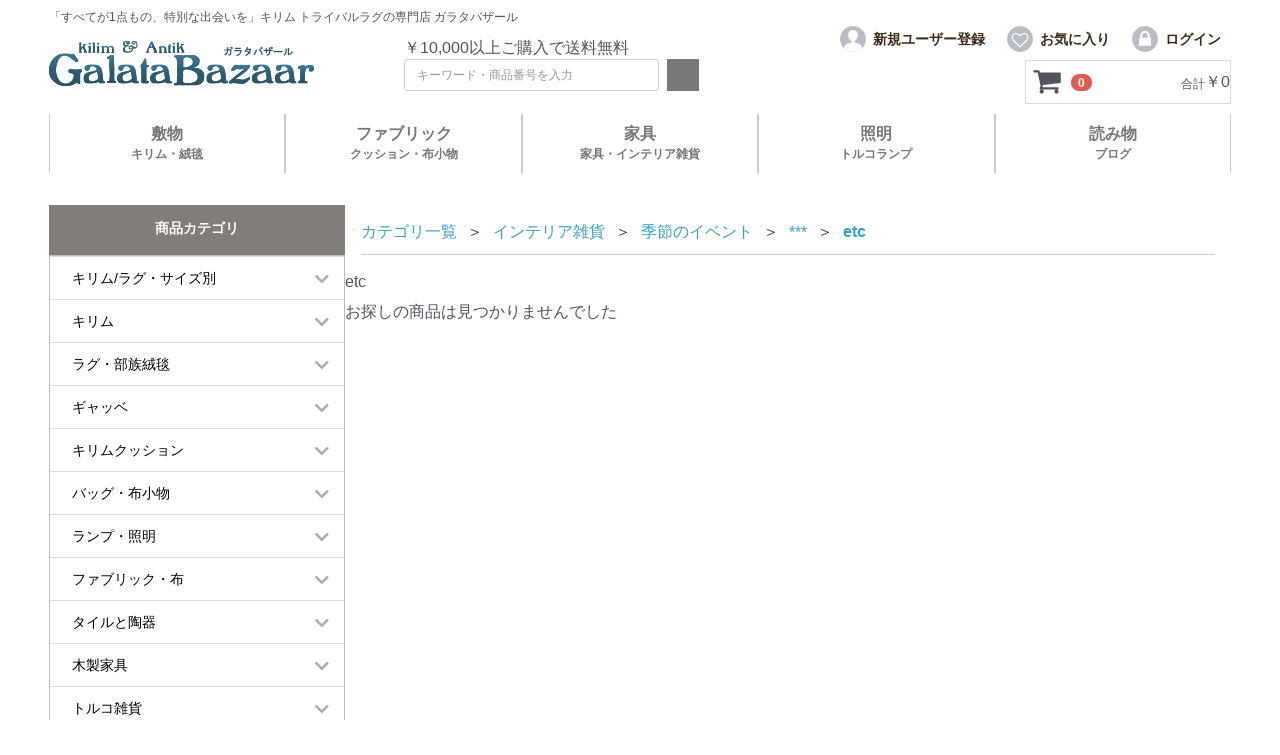

--- FILE ---
content_type: text/html; charset=UTF-8
request_url: http://hx6olrysvb.user-space.cdn.idcfcloud.net/products/list?category_id=190
body_size: 33925
content:
<!doctype html>
<html lang="ja">
<head prefix="og: https://ogp.me/ns# fb: https://ogp.me/ns/fb# product: https://ogp.me/ns/product#">
    <meta charset="utf-8">
    <meta name="viewport" content="width=device-width, initial-scale=1, shrink-to-fit=no">
    <meta name="eccube-csrf-token" content="32e61a85f16.as4ukDTzuknTs_Rf3MtfBmBpVGONwisl4SbaGd7kQTQ.AYlk3H23zDr-0pEFhZoxc01cAxTCuhNU1WGST7y0bF4IoUjBTKWXGqr6zA">
    <title> etc / ガラタバザール </title>
                            <meta name="robots" content="noindex">
    
<meta property="og:type" content="article"/>
<meta property="og:site_name" content="ガラタバザール"/>
                                    <meta property="og:url" content="https://galatabazaar.com/products/list?category_id=190"/>
        <link rel="canonical" href="/products/list?category_id=190" />
                
                    <link rel="icon" href="https://hx6olrysvb.user-space.cdn.idcfcloud.net/template/galatabazaar/assets/img/common/favicon.ico">
    <link rel="stylesheet" href="https://use.fontawesome.com/releases/v5.3.1/css/all.css" integrity="sha384-mzrmE5qonljUremFsqc01SB46JvROS7bZs3IO2EmfFsd15uHvIt+Y8vEf7N7fWAU" crossorigin="anonymous">
    <link rel="stylesheet" href="https://hx6olrysvb.user-space.cdn.idcfcloud.net/template/galatabazaar/assets/css/style.css">

        
    <script src="https://hx6olrysvb.user-space.cdn.idcfcloud.net/bundle/front.bundle.js"></script>
        <script>
        $(function() {
            $.ajaxSetup({
                'headers': {
                    'ECCUBE-CSRF-TOKEN': $('meta[name="eccube-csrf-token"]').attr('content')
                }
            });
        });
    </script>
                    <!-- ▼GoogleTags -->
            
<!-- Google tag (gtag.js) -->
<script async src="https://www.googletagmanager.com/gtag/js?id=G-RNBQYXQSXQ"></script>
<script>
  window.dataLayer = window.dataLayer || [];
  function gtag(){dataLayer.push(arguments);}
  gtag('js', new Date());

  gtag('config', 'G-RNBQYXQSXQ');
</script>
        <!-- ▲GoogleTags -->

                <link rel="stylesheet" href="https://hx6olrysvb.user-space.cdn.idcfcloud.net/user_data/assets/css/customize.css">

</head>
<body id="page_product_list" class="product_page">


<div class="ec-layoutRole">
                <header class="ec-layoutRole__header">
                <!-- ▼ヘッダー(商品検索・ログインナビ・カート) -->
            <div class="ec-headerNaviRole">
    <h1 class="pc">「すべてが1点もの、特別な出会いを」キリム トライバルラグの専門店 ガラタバザール</h1>
    <h1 class="sp">キリム トライバルラグ専門店 ガラタバザール</h1>
    <div class="ec-headerNaviRole__inner">
        <div class="ec-headerNaviRole__title">
            <a href="/"><img src="https://hx6olrysvb.user-space.cdn.idcfcloud.net/images/galatalogo.PNG" alt="キリム/ガラタバザール"></a>
            <!-- <a href="/"><img src="https://hx6olrysvb.user-space.cdn.idcfcloud.net/images/galatalogo-24newyear.JPG" alt="キリム/ガラタバザール"></a>-->
            　　<!--<a href="/"><img src="https://hx6olrysvb.user-space.cdn.idcfcloud.net/images/galatalogo-23xmas.GIF" alt="キリム/ガラタバザール"></a>-->


        </div>

        <div class="ec-headerNaviRole__search">
            <p>￥10,000以上ご購入で送料無料</p>
            
<div class="ec-headerSearch">
    <form method="get" class="searchform" action="/products/list">
                <div class="ec-headerSearch__keyword">
            <div class="ec-input">
                <input type="search" name="name" maxlength="50" class="search-name" placeholder="キーワード・商品番号を入力" />
                <button class="ec-headerSearch__keywordBtn" type="submit" title="検索する">
                    <div class="ec-icon">
                        <img src="https://hx6olrysvb.user-space.cdn.idcfcloud.net/template/galatabazaar/assets/icon/search-white.svg" alt="">
                    </div>
                </button>
            </div>
        </div>
    </form>
</div>

        </div>

        <div class="ec-headerNaviRole__other">
            <div class="ec-headerNaviRole__nav">
                
<div class="ec-headerNav">
            <div class="ec-headerNav__item">
            <a href="/entry">
                <div class="ec-headerNav__itemIcon" aria-hidden="true">
                    <img src="https://hx6olrysvb.user-space.cdn.idcfcloud.net/template/galatabazaar/assets/icon/user.svg" alt="">
                </div>
                <span class="ec-headerNav__itemLink">新規ユーザー登録</span>
            </a>
        </div>
                    <div class="ec-headerNav__item">
                <a href="/mypage/favorite">
                    <div class="ec-headerNav__itemIcon" aria-hidden="true">
                        <img src="https://hx6olrysvb.user-space.cdn.idcfcloud.net/template/galatabazaar/assets/icon/favorite.svg" alt="">
                    </div>
                    <span class="ec-headerNav__itemLink">お気に入り</span>
                </a>
            </div>
                <div class="ec-headerNav__item">
            <a href="/mypage/login">
                <div class="ec-headerNav__itemIcon" aria-hidden="true">
                    <img src="https://hx6olrysvb.user-space.cdn.idcfcloud.net/template/galatabazaar/assets/icon/login.svg" alt="">
                </div>
                <span class="ec-headerNav__itemLink">ログイン</span>
            </a>
        </div>
    </div>

            </div>
            <div class="ec-headerNaviRole__cart">
                <div class="ec-cartNaviWrap">
    <div class="ec-cartNavi">
        <button class="ec-cartNavi__icon" aria-label="カートを見るボタン">
            <img src="https://hx6olrysvb.user-space.cdn.idcfcloud.net/template/galatabazaar/assets/icon/cart-dark.svg" alt="" aria-hidden="true">
            <span class="ec-cartNavi__badge">0</span>
        </button>
        <div class="ec-cartNavi__label">
            <span class="ec-cartNavi__label__label">合計</span>
            <div class="ec-cartNavi__price">￥0</div>
        </div>
    </div>
            <div class="ec-cartNaviNull">
            <div class="ec-cartNaviNull__message">
                <p>現在買い物かごに<br>商品はございません。</p>
            </div>
        </div>
    </div>

            </div>
            <div class="ec-headerNaviRole__navSP">
                <div class="ec-headerNavSP">
            <a href="/mypage/favorite" class="ec-headerNavSP__favBtn">
            <img src="https://hx6olrysvb.user-space.cdn.idcfcloud.net/template/galatabazaar/assets/icon/favorite.svg" alt="お気に入り">
        </a>
    
    <button class="ec-headerNavSP__menuBtn">
        <span aria-label="メニューボタン"></span>
    </button>
</div>

            </div>
        </div>
    </div>
</div>
<div class="ec-role">
    <div id="hover-click2" class="headnav hnb2211">
        <!--PCだけ表示-->
        <div class="pc">
            <div class="mouse-over">
                <a href="/products/list?category_id=602">敷物<br><span class="name-base">キリム・絨毯</span></a>
                <div class="open-4">
                    <div class="area">
                        <div class="flex2 ">
                            <div class="flex2">
                                <div class="box">
                                    <h2>キリム</h2>
                                    <ul class="bnr">
                                        <li>
                                            <a href="/products/list?category_id=7">
                                                <p><img src="https://hx6olrysvb.user-space.cdn.idcfcloud.net/images//header/nav1-1.jpg" alt="キリムすべて"></p>
                                                <p class="name">キリムすべて</p>
                                            </a>
                                        </li>
                                        <li>
                                            <a href="/products/list?category_id=10">
                                                <p><img src="https://hx6olrysvb.user-space.cdn.idcfcloud.net/images//header/nav1-2.jpg" alt="新しいキリム"></p>
                                                <p class="name">新しいキリム</p>
                                            </a>
                                        </li>
                                        <li>
                                            <a href="/products/list?category_id=11">
                                                <p><img src="https://hx6olrysvb.user-space.cdn.idcfcloud.net/images//header/nav1-3.jpg" alt="オールドキリム"></p>
                                                <p class="name">オールドキリム</p>
                                            </a>
                                        </li>
                                    </ul>
                                </div>
                                <div class="box">
                                    <h2>絨毯</h2>
                                    <ul class="bnr">
                                        <li>
                                            <a href="/products/list?category_id=272">
                                                <p><img src="https://hx6olrysvb.user-space.cdn.idcfcloud.net/images//header/nav1-4.jpg" alt="トライバルラグすべて"></p>
                                                <p class="name">トライバルラグすべて</p>
                                            </a>
                                        </li>
                                        <li>
                                            <a href="/products/list?category_id=8">
                                                <p><img src="https://hx6olrysvb.user-space.cdn.idcfcloud.net/images//header/nav1-5.jpg" alt="ギャッベすべて"></p>
                                                <p class="name">ギャッベすべて</p>
                                            </a>
                                        </li>
                                    </ul>
                                </div>
                            </div>
                            <div class="box">
                                <h3 class="search">サイズから選ぶ（長さ×横幅）</h3>
                                <div class="flex2 just_f">
                                    <ul class="list">
                                        <li><a href="/products/list?category_id=613">～60x80㎝</a></li>
                                        <li><a href="/products/list?category_id=615">～90x80㎝</a></li>
                                        <li><a href="/products/list?category_id=618">～130x80㎝</a></li>
                                        <li><a href="/products/list?category_id=619">～130x120㎝</a></li>
                                        <li><a href="/products/list?category_id=621">～150x80㎝</a></li>
                                        <li><a href="/products/list?category_id=622">～150x120㎝</a></li>
                                        <li><a href="/products/list?category_id=626">～170x120㎝</a></li>
                                        <li><a href="/products/list?category_id=627">～170x150㎝</a></li>
                                        <li><a href="/products/list?category_id=630">～190x120㎝</a></li>
                                        <li><a href="/products/list?category_id=631">～190x150㎝</a></li>
                                    </ul>
                                    <ul class="list">
                                        <li><a href="/products/list?category_id=635">～210x120㎝</a></li>
                                        <li><a href="/products/list?category_id=636">～210x150㎝</a></li>
                                        <li><a href="/products/list?category_id=637">～210x180㎝</a></li>
                                        <li><a href="/products/list?category_id=642">～240x150㎝</a></li>
                                        <li><a href="/products/list?category_id=643">～240x180㎝</a></li>
                                        <li><a href="/products/list?category_id=648">～280x150㎝</a></li>
                                        <li><a href="/products/list?category_id=649">～280x180㎝</a></li>
                                        <li><a href="/products/list?category_id=657">281x201㎝～</a></li>
                                        <li><a href="/products/list?category_id=602">その他のサイズはこちら</a></li>
                                    </ul>
                                </div>
                            </div>
                        </div>
                    </div>
                </div>
            </div>
            <div class="mouse-over">
                <a href="/products/list?category_id=278">ファブリック<br><span>クッション・布小物</span></a>
                <div class="open-4">
                    <div class="area">
                        <div class="flex2">
                            <div class="flex2 w60">
                                <div class="box">
                                    <h2>クッション</h2>
                                    <ul class="bnr_list">
                                        <li>
                                            <a href="/products/list?name=%E3%82%AF%E3%83%83%E3%82%B7%E3%83%A7%E3%83%B3">
                                                <p><img src="https://hx6olrysvb.user-space.cdn.idcfcloud.net/images//header/nav2-1.jpg" alt="クッションすべて"></p>
                                                <p class="name">クッションすべて</p>
                                            </a>
                                        </li>
                                        <li>
                                            <a href="/products/list?category_id=9">
                                                <p><img src="https://hx6olrysvb.user-space.cdn.idcfcloud.net/images//header/nav2-2.jpg" alt="キリムクッション"></p>
                                                <p class="name">キリムクッション</p>
                                            </a>
                                        </li>
                                        <li>
                                            <a href="/products/list?category_id=409">
                                                <p><img src="https://hx6olrysvb.user-space.cdn.idcfcloud.net/images//header/nav2-3.jpg" alt="トルコシュニール素材クッション"></p>
                                                <p class="name">トルコ<br>シュニール素材<br>クッション</p>
                                            </a>
                                        </li>
                                        <li>
                                            <a href="/products/list?category_id=282">
                                                <p><img src="https://hx6olrysvb.user-space.cdn.idcfcloud.net/images//header/nav2-4.jpg" alt="スザンニクッション"></p>
                                                <p class="name">スザンニクッション</p>
                                            </a>
                                        </li>
                                        <li>
                                            <a href="/products/list?category_id=283">
                                                <p><img src="https://hx6olrysvb.user-space.cdn.idcfcloud.net/images//header/nav2-5.jpg" alt="アトラス・イカットクッション"></p>
                                                <p class="name">アトラス・イカット<br>クッション</p>
                                            </a>
                                        </li>
                                    </ul>
                                </div>
                                <div class="box">
                                    <h2>カバークロス</h2>
                                    <h3 class="search">種類から選ぶ</h3>
                                    <ul class="bnr_list mb40">
                                        <li>
                                            <a href="/products/list?category_id=280">
                                                <p><img src="https://hx6olrysvb.user-space.cdn.idcfcloud.net/images//header/nav2-6.jpg" alt="スザンニ刺繍"></p>
                                                <p class="name">スザンニ刺繍</p>
                                            </a>
                                        </li>
                                        <li>
                                            <a href="/products/list?category_id=408">
                                                <p><img src="https://hx6olrysvb.user-space.cdn.idcfcloud.net/images//header/nav2-7.jpg" alt="トルコファブリック"></p>
                                                <p class="name">トルコファブリック</p>
                                            </a>
                                        </li>
                                        <li>
                                            <a href="/products/list?category_id=279">
                                                <p><img src="https://hx6olrysvb.user-space.cdn.idcfcloud.net/images//header/nav2-8.jpg" alt="ペルシャ更紗"></p>
                                                <p class="name">ペルシャ更紗</p>
                                            </a>
                                        </li>
                                        <li>
                                            <a href="/products/list?category_id=433">
                                                <p><img src="https://hx6olrysvb.user-space.cdn.idcfcloud.net/images//header/nav2-9.jpg" alt="世界の布"></p>
                                                <p class="name">世界の布</p>
                                            </a>
                                        </li>
                                    </ul>
                                    <h3 class="search">用途から選ぶ</h3>
                                    <ul class="list">
                                        <li><a href="/products/list?name=%E3%83%99%E3%83%83%E3%83%89%E3%82%AB%E3%83%90%E3%83%BC">ベッドカバー</a></li>
                                        <li><a href="/products/list?name=%E3%83%86%E3%83%BC%E3%83%96%E3%83%AB%E3%83%A9%E3%83%B3%E3%83%8A%E3%83%BC">テーブルランナー</a></li>
                                        <li><a href="/products/list?name=%E3%83%9E%E3%83%AB%E3%83%81%E3%82%AB%E3%83%90%E3%83%BC">マルチカバー</a></li>
                                    </ul>
                                </div>
                            </div>
                            <div class="box w40">
                                <h2>バッグ・小物</h2>
                                <div class="flex2">
                                    <div>
                                        <h3 class="search">バッグ</h3>
                                        <ul class="list">
                                            <li><a href="/products/list?name=%E3%83%90%E3%83%83%E3%82%B0">バッグすべて</a></li>
                                            <li><a href="/products/list?category_id=334">オールドキリムバッグ</a></li>
                                            <li><a href="/products/list?category_id=339">スザンニ刺繍バッグ</a></li>
                                            <li><a href="/products/list?category_id=340">キリムポシェット</a></li>
                                            <li><a href="/products/list?category_id=337">ファブリックバッグ</a></li>
                                            <li><a href="/products/list?name=%E3%81%8B%E3%81%94%E3%83%90%E3%83%83%E3%82%B0">かごバッグ</a></li>
                                        </ul>
                                    </div>
                                    <div>
                                        <h3 class="search">小物</h3>
                                        <ul class="list">
                                            <li><a href="/products/list?category_id=335">オールドキリム小物</a></li>
                                            <li><a href="/products/list?name=%E3%82%B9%E3%83%AA%E3%83%83%E3%83%91">スリッパ・バブーシュ</a></li>
                                            <li><a href="/products/list?category_id=338">コットン小物</a></li>
                                            <li><a href="/products/list?category_id=397">オヤとスカーフ</a></li>
                                            <li><a href="/products/list?category_id=431">トルクメン刺繍の帽子</a></li>
                                            <li><a href="/products/list?category_id=333">アナトリア革靴</a></li>
                                            <li><a href="/products/list?category_id=538">傘</a></li>
                                        </ul>
                                    </div>
                                </div>
                            </div>
                        </div>
                    </div>

                </div>
            </div>
            <div class="mouse-over">
                <a href="/products/list?category_id=341">家具<br><span>家具・インテリア雑貨</span></a>
                <div class="open-4">
                    <div class="area">
                        <div class="flex4">
                            <div class="box">
                                <h2>家具</h2>
                                <ul class="bnr_list mb40">
                                    <li>
                                        <a href="/products/list?category_id=281">
                                            <p><img src="https://hx6olrysvb.user-space.cdn.idcfcloud.net/images//header/nav3-1.jpg" alt="オールドキリムの木製家具"></p>
                                            <p class="name">オールドキリムの<br>木製家具</p>
                                        </a>
                                    </li>
                                    <li>
                                        <a href="/products/list?category_id=544">
                                            <p><img src="https://hx6olrysvb.user-space.cdn.idcfcloud.net/images//header/nav3-2.jpg" alt="エジプト・アラベスクの螺旋家具"></p>
                                            <p class="name">エジプト・<br>アラベスクの<br>螺旋家具</p>
                                        </a>
                                    </li>
                                    <li>
                                        <a href="/products/list?category_id=402">
                                            <p><img src="https://hx6olrysvb.user-space.cdn.idcfcloud.net/images//header/nav3-3.jpg" alt="アンティーク家具・雑貨"></p>
                                            <p class="name">アンティーク家具・雑貨</p>
                                        </a>
                                    </li>
                                </ul>
                                <h3 class="search">用途から選ぶ</h3>
                                <ul class="list">
                                    <li><a href="/products/list?name=%E3%82%B9%E3%83%84%E3%83%BC%E3%83%AB">スツール</a></li>
                                    <li><a href="/products/list?name=%E6%A3%9A">棚</a></li>
                                    <li><a href="/products/list?name=%E8%84%9A%E5%8F%B0">脚台</a></li>
                                </ul>
                            </div>
                            <div class="box">
                                <h2>インテリア小物</h2>
                                <ul class="bnr_list">
                                    <li>
                                        <a href="/products/list?category_id=401">
                                            <p><img src="https://hx6olrysvb.user-space.cdn.idcfcloud.net/images//header/nav3-4.jpg" alt="かご・バスケット"></p>
                                            <p class="name">かご・<br>バスケット</p>
                                        </a>
                                    </li>
                                    <li>
                                        <a href="/products/list?category_id=403">
                                            <p><img src="https://hx6olrysvb.user-space.cdn.idcfcloud.net/images//header/nav3-5.jpg" alt="銅製のお盆・バクル"></p>
                                            <p class="name">銅製のお盆・<br>バクル</p>
                                        </a>
                                    </li>
                                    <li>
                                        <a href="/products/list?category_id=351">
                                            <p><img src="https://hx6olrysvb.user-space.cdn.idcfcloud.net/images//header/nav3-6.jpg" alt="オイルランプ・キャンドル"></p>
                                            <p class="name">オイルランプ・<br>キャンドル</p>
                                        </a>
                                    </li>
                                </ul>
                            </div>
                            <div class="box">
                                <ul class="bnr_list pdt1em">
                                    <li>
                                        <a href="/products/list?category_id=511">
                                            <p><img src="https://hx6olrysvb.user-space.cdn.idcfcloud.net/images//header/nav3-7.jpg" alt="プランターカバー・花瓶"></p>
                                            <p class="name">プランターカバー・花瓶</p>
                                        </a>
                                    </li>
                                    <li>
                                        <a href="/products/list?category_id=293">
                                            <p><img src="https://hx6olrysvb.user-space.cdn.idcfcloud.net/images//header/nav3-8.jpg" alt="トルコタイルと陶器"></p>
                                            <p class="name">トルコタイルと<br>陶器</p>
                                        </a>
                                    </li>
                                    <li>
                                        <a href="/products/list?category_id=430">
                                            <p><img src="https://hx6olrysvb.user-space.cdn.idcfcloud.net/images//header/nav3-9.jpg" alt="ナザルボンジュウ"></p>
                                            <p class="name">ナザルボンジュウ</p>
                                        </a>
                                    </li>
                                </ul>
                            </div>

                            <div class="box">
                                <h2>雑貨</h2>
                                <ul class="bnr_list">
                                    <li>
                                        <a href="/products/list?name=%E3%82%B8%E3%83%A5%E3%82%A8%E3%83%AA%E3%83%BC%E3%83%9C%E3%83%83%E3%82%AF%E3%82%B9">
                                            <p><img src="https://hx6olrysvb.user-space.cdn.idcfcloud.net/images//header/nav3-10.jpg" alt="ジュエリーボックス"></p>
                                            <p class="name">ジュエリーボックス</p>
                                        </a>
                                    </li>
                                    <li>
                                        <a href="/products/list?category_id=418">
                                            <p><img src="https://hx6olrysvb.user-space.cdn.idcfcloud.net/images//header/nav3-11.jpg" alt="香水瓶"></p>
                                            <p class="name">香水瓶</p>
                                        </a>
                                    </li>
                                    <li>
                                        <a href="/products/list?name=%E3%82%AB%E3%83%83%E3%83%97">
                                            <p><img src="https://hx6olrysvb.user-space.cdn.idcfcloud.net/images//header/nav3-13.jpg" alt="コーヒー・ティーカップ"></p>
                                            <p class="name">コーヒー・<br>ティーカップ</p>
                                        </a>
                                    </li>
                                    <li>
                                        <a href="/products/list?category_id=448">
                                            <p><img src="https://hx6olrysvb.user-space.cdn.idcfcloud.net/images//header/nav3-12.jpg" alt="アクセサリー"></p>
                                            <p class="name">アクセサリー</p>
                                        </a>
                                    </li>
                                </ul>
                            </div>
                        </div>
                    </div>

                </div>
            </div>
            <div class="mouse-over">
                <a href="/products/list?category_id=343">照明<br><span>トルコランプ</span></a>
                <div class="open-4">
                    <div class="area">
                        <div class="flex3">
                            <div class="box">
                                <h3 class="search">種類から選ぶ</h3>
                                <ul class="bnr_list">
                                    <li>
                                        <a href="/products/list?category_id=349">
                                            <p><img src="https://hx6olrysvb.user-space.cdn.idcfcloud.net/images//header/nav4-1.jpg" alt="トルコランプ・ガラスランプ"></p>
                                            <p class="name">トルコランプ・ガラスランプ</p>
                                        </a>
                                    </li>
                                    <li>
                                        <a href="/products/list?category_id=345">
                                            <p><img src="https://hx6olrysvb.user-space.cdn.idcfcloud.net/images//header/nav4-2.jpg" alt="エジプト・モロッコランプ"></p>
                                            <p class="name">エジプト・モロッコランプ</p>
                                        </a>
                                    </li>
                                    <li>
                                        <a href="/products/list?category_id=561">
                                            <p><img src="https://hx6olrysvb.user-space.cdn.idcfcloud.net/images//header/nav4-3.jpg" alt="クラシックランプ"></p>
                                            <p class="name">クラシックランプ</p>
                                        </a>
                                    </li>
                                    <li>
                                        <a href="/products/list?category_id=508">
                                            <p><img src="https://hx6olrysvb.user-space.cdn.idcfcloud.net/images//header/nav4-4.jpg" alt="設置用アクセサリー"></p>
                                            <p class="name">設置用アクセサリー</p>
                                        </a>
                                    </li>
                                </ul>
                            </div>
                            <div class="box">
                                <h3 class="search">形から選ぶ</h3>
                                <ul class="bnr_list">
                                    <li>
                                        <a href="/products/list?name=%E3%83%95%E3%83%AD%E3%82%A2%E3%82%B9%E3%82%BF%E3%83%B3%E3%83%89%E3%83%A9%E3%82%A4%E3%83%88">
                                            <p><img src="https://hx6olrysvb.user-space.cdn.idcfcloud.net/images//header/nav4-5.jpg" alt="フロアスタンドライト"></p>
                                            <p class="name">フロアスタンドライト</p>
                                        </a>
                                    </li>
                                    <li>
                                        <a href="/products/list?name=%E3%83%86%E3%83%BC%E3%83%96%E3%83%AB%E3%83%A9%E3%83%B3%E3%83%97">
                                            <p><img src="https://hx6olrysvb.user-space.cdn.idcfcloud.net/images//header/nav4-6.jpg" alt="テーブルランプ"></p>
                                            <p class="name">テーブルランプ</p>
                                        </a>
                                    </li>
                                    <li>
                                        <a href="/products/list?name=%E3%82%B7%E3%83%A3%E3%83%B3%E3%83%87%E3%83%AA%E3%82%A2">
                                            <p><img src="https://hx6olrysvb.user-space.cdn.idcfcloud.net/images//header/nav4-7.jpg" alt="シャンデリア"></p>
                                            <p class="name">シャンデリア</p>
                                        </a>
                                    </li>
                                    <li>
                                        <a href="/products/list?name=%E3%83%9A%E3%83%B3%E3%83%80%E3%83%B3%E3%83%88%E3%83%A9%E3%83%B3%E3%83%97">
                                            <p><img src="https://hx6olrysvb.user-space.cdn.idcfcloud.net/images//header/nav4-8.jpg" alt="ペンダントランプ"></p>
                                            <p class="name">ペンダントランプ</p>
                                        </a>
                                    </li>
                                    <li>
                                        <a href="/products/list?name=%E3%83%A9%E3%83%B3%E3%82%BF%E3%83%B3">
                                            <p><img src="https://hx6olrysvb.user-space.cdn.idcfcloud.net/images//header/nav4-9.jpg" alt="ランタン"></p>
                                            <p class="name">ランタン</p>
                                        </a>
                                    </li>
                                </ul>
                            </div>
                            <div class="box">
                                <!---->
                            </div>

                        </div>
                    </div>

                </div>
            </div>
            <div class="mouse-over">
                <a href="/info/">読み物<br><span>ブログ</span></a>
                <div class="open-4">
                    <div class="area">
                        <div class="flex4">
                            <div class="box">
                                <ul class="btn_list">
                                    <li><a href="/info/onlinerug/">オンラインラグ選びとは</a></li>
                                    <li><a href="/user_data/first_rug">はじめてのラグ選び</a></li>
                                    <li><a href="/info/cleaning/">お手入れについて</a></li>
                                    <li><a href="/info/showroom/">実店舗について</a></li>
                                    <li><a href="/info/guide/">お買い物ガイド</a></li>
                                </ul>
                            </div>
                            <div class="box">
                            　　 <ul class="btr_list">
                                        <li> <p><a href="/info/overdyedrug24/">
                                            <img src="https://hx6olrysvb.user-space.cdn.idcfcloud.net/info/wp-content/uploads/2024/06/bn1200orverdyed2024-740x460.jpg" alt="サインと年号が織り込まれたキリム"></p>
                                            <p class="name">オーバダイドラグの魅力</p>
                                        </a></li>

                                        <li><p><a href="/info/talihkilim2024/">
                                            <img src="https://hx6olrysvb.user-space.cdn.idcfcloud.net/info/wp-content/uploads/2024/03/bn900_talihkilim2024-1-740x460.jpg" alt="サインと年号が織り込まれたキリム"></p>
                                            <p class="name">年号とサインが語る手織りラグ</p>
                                        </a><li>

                                </ul>
                            </div>
                            <div class="box">
                                <ul class="btr_list">

                                        <li><p><a href="/info/yastikrug2024/">
                                            <img src="https://hx6olrysvb.user-space.cdn.idcfcloud.net/info/wp-content/uploads/2024/02/yastik2024main.jpg" alt="ヤストゥクサイズの絨毯"></p>
                                            <p class="name">1枚目のトライバルラグに！ヤストゥクサイズの絨毯</p>
                                        </a><li>
                                </ul>
                            </div>
                            <div class="box">
                                <!--<ul class="btn_list">
                                    <li><a href="xxx">xxxxx</a></li>
                                    <li><a href="xxx">xxxxx</a></li>
                                    <li><a href="xxx">xxxxx</a></li>
                                    <li><a href="xxx">xxxxx</a></li>
                                    <li><a href="xxx">xxxxx</a></li>
                                </ul>	-->
                            </div>
                        </div>
                    </div>

                </div>
            </div>
        </div>

        <!--SPだけ表示-->
        <div class="sp">
            <div class="mouse-over">
                <a href="">キリム</a>
                <div class="open-4">
                    <div class="area">
                        <div class="box">
                            <ul class="bnr flex2w">
                                <li>
                                    <a href="/products/list?category_id=7">
                                        <p><img src="https://hx6olrysvb.user-space.cdn.idcfcloud.net/images//header/nav1-1sp.jpg" alt="キリムすべて"></p>
                                        <p class="name">キリムすべて</p>
                                    </a>
                                </li>
                                <li>
                                    <a href="/products/list?category_id=9">
                                        <p><img src="https://hx6olrysvb.user-space.cdn.idcfcloud.net/images//header/nav1-2sp.jpg" alt="キリムクッション"></p>
                                        <p class="name">キリムクッション</p>
                                    </a>
                                </li>
                                <li>
                                    <a href="/products/list?category_id=10">
                                        <p><img src="https://hx6olrysvb.user-space.cdn.idcfcloud.net/images//header/nav1-3sp.jpg" alt="新しいキリム"></p>
                                        <p class="name">新しいキリム</p>
                                    </a>
                                </li>
                                <li>
                                    <a href="/products/list?category_id=602">
                                        <p><img src="https://hx6olrysvb.user-space.cdn.idcfcloud.net/images//header/nav1-4sp.jpg" alt="サイズから選ぶ/ラグすべて"></p>
                                        <p class="name">サイズから選ぶ/<span class="mini">ラグすべて</span></p>
                                    </a>
                                </li>
                                <li>
                                    <a href="/products/list?category_id=11">
                                        <p><img src="https://hx6olrysvb.user-space.cdn.idcfcloud.net/images//header/nav1-5sp.jpg" alt="オールドキリム"></p>
                                        <p class="name">オールドキリム</p>
                                    </a>
                                </li>
                            </ul>
                        </div>
                    </div>
                </div>
            </div>
            <div class="mouse-over">
                <a href="">トライバル<br>ラグ</a>
                <div class="open-4">
                    <div class="area">
                        <div class="box">
                            <ul class="bnr flex2w">
                                <li>
                                    <a href="/products/list?category_id=272">
                                        <p><img src="https://hx6olrysvb.user-space.cdn.idcfcloud.net/images//header/nav2-1sp.jpg" alt="トライバルラグすべて"></p>
                                        <p class="name">トライバルラグすべて</p>
                                    </a>
                                </li>
                                <li>
                                    <a href="/products/list?category_id=273">
                                        <p><img src="https://hx6olrysvb.user-space.cdn.idcfcloud.net/images//header/nav2-2sp.jpg" alt="トルコラグ"></p>
                                        <p class="name">トルコラグ</p>
                                    </a>
                                </li>
                                <li>
                                    <a href="/products/list?category_id=274">
                                        <p><img src="https://hx6olrysvb.user-space.cdn.idcfcloud.net/images//header/nav2-3sp.jpg" alt="イランアフガンラグ"></p>
                                        <p class="name">イランアフガンラグ</p>
                                    </a>
                                </li>
                                <li>
                                    <a href="/products/list?category_id=275">
                                        <p><img src="https://hx6olrysvb.user-space.cdn.idcfcloud.net/images//header/nav2-4sp.jpg" alt="モロッコラグ"></p>
                                        <p class="name">モロッコラグ</p>
                                    </a>
                                </li>
                                <li>
                                    <a href="/products/list?category_id=277">
                                        <p><img src="https://hx6olrysvb.user-space.cdn.idcfcloud.net/images//header/nav2-5sp.jpg" alt="パッチワークラグ"></p>
                                        <p class="name">パッチワークラグ</p>
                                    </a>
                                </li>
                                <li>
                                    <a href="/products/list?category_id=602">
                                        <p><img src="https://hx6olrysvb.user-space.cdn.idcfcloud.net/images//header/nav2-6sp.jpg" alt="サイズから選ぶ/ラグすべて"></p>
                                        <p class="name">サイズから選ぶ/<span class="mini">ラグすべて</span></p>
                                    </a>
                                </li>
                            </ul>
                        </div>
                    </div>
                </div>
            </div>
            <div class="mouse-over">
                <a href="">ギャッベ</a>
                <div class="open-4">
                    <div class="area">
                        <div class="box">
                            <ul class="bnr flex2w">
                                <li>
                                    <a href="/products/list?category_id=8">
                                        <p><img src="https://hx6olrysvb.user-space.cdn.idcfcloud.net/images//header/nav3-1sp.jpg" alt="ギャッベすべて"></p>
                                        <p class="name">ギャッベすべて</p>
                                    </a>
                                </li>
                                <li>
                                    <a href="/products/list?category_id=276">
                                        <p><img src="https://hx6olrysvb.user-space.cdn.idcfcloud.net/images//header/nav3-2sp.jpg" alt="オールドライオンギャッベ"></p>
                                        <p class="name">オールドライオンギャッベ</p>
                                    </a>
                                </li>
                                <li>
                                    <a href="/products/list?category_id=602">
                                        <p><img src="https://hx6olrysvb.user-space.cdn.idcfcloud.net/images//header/nav3-3sp.jpg" alt="サイズから選ぶ/ラグすべて"></p>
                                        <p class="name">サイズから選ぶ/<span class="mini">ラグすべて</span></p>
                                    </a>
                                </li>
                            </ul>
                        </div>
                    </div>
                </div>
            </div>
            <div class="mouse-over">
                <a href="">トルコ<br>ランプ</a>
                <div class="open-4">
                    <div class="area">
                        <div class="box">
                            <ul class="bnr flex2w">
                                <li>
                                    <a href="/products/list?category_id=343">
                                        <p><img src="https://hx6olrysvb.user-space.cdn.idcfcloud.net/images//header/nav4-1sp.jpg" alt="ランプ/照明すべて"></p>
                                        <p class="name">ランプ/<span class="mini">照明すべて</span></p>
                                    </a>
                                </li>
                                <li>
                                    <a href="/products/list?category_id=575">
                                        <p><img src="https://hx6olrysvb.user-space.cdn.idcfcloud.net/images//header/nav4-2sp.jpg" alt="メタルシェードランプ"></p>
                                        <p class="name">メタルシェードランプ</p>
                                    </a>
                                </li>
                                <li>
                                    <a href="/products/list?category_id=556">
                                        <p><img src="https://hx6olrysvb.user-space.cdn.idcfcloud.net/images//header/nav4-3sp.jpg" alt="モザイクランプ"></p>
                                        <p class="name">モザイクランプ</p>
                                    </a>
                                </li>
                                <li>
                                    <a href="/products/list?category_id=566">
                                        <p><img src="https://hx6olrysvb.user-space.cdn.idcfcloud.net/images//header/nav4-4sp.jpg" alt="モロッコランプ"></p>
                                        <p class="name">モロッコランプ</p>
                                    </a>
                                </li>
                                <li>
                                    <a href="/products/list?category_id=560">
                                        <p><img src="https://hx6olrysvb.user-space.cdn.idcfcloud.net/images//header/nav4-5sp.jpg" alt="オットマンクラシック"></p>
                                        <p class="name">オットマンクラシック</p>
                                    </a>
                                </li>
                            </ul>
                        </div>
                    </div>
                </div>
            </div>
            <div class="mouse-over">
                <a href="">ファブリック</a>
                <div class="open-4">
                    <div class="area">
                        <div class="box">
                            <ul class="bnr flex2w">
                                <li>
                                    <a href="/products/list?category_id=9">
                                        <p><img src="https://hx6olrysvb.user-space.cdn.idcfcloud.net/images//header/nav5-1sp.jpg" alt="キリムクッション"></p>
                                        <p class="name">キリムクッション</p>
                                    </a>
                                </li>
                                <li>
                                    <a href="/products/list?category_id=408">
                                        <p><img src="https://hx6olrysvb.user-space.cdn.idcfcloud.net/images//header/nav5-2sp.jpg" alt="トルコデザイン"></p>
                                        <p class="name">トルコデザイン</p>
                                    </a>
                                </li>
                                <li>
                                    <a href="/products/list?category_id=280">
                                        <p><img src="https://hx6olrysvb.user-space.cdn.idcfcloud.net/images//header/nav5-3sp.jpg" alt="スザンニ刺繍"></p>
                                        <p class="name">スザンニ刺繍</p>
                                    </a>
                                </li>
                                <li>
                                    <a href="/products/list?category_id=341">
                                        <p><img src="https://hx6olrysvb.user-space.cdn.idcfcloud.net/images//header/nav5-4sp.jpg" alt="その他インテリア"></p>
                                        <p class="name">その他インテリア</p>
                                    </a>
                                </li>
                                <li>
                                    <a href="/products/list?category_id=433">
                                        <p><img src="https://hx6olrysvb.user-space.cdn.idcfcloud.net/images//header/nav5-5sp.jpg" alt="世界の布"></p>
                                        <p class="name">世界の布</p>
                                    </a>
                                </li>
                            </ul>
                        </div>
                    </div>
                </div>
            </div>
        </div>
    </div>
</div>
        <!-- ▲ヘッダー(商品検索・ログインナビ・カート) -->

        </header>
    
        
    <div class="ec-layoutRole__contents">
                            <aside class="ec-layoutRole__left">
                    <!-- ▼カテゴリナビ(PC) -->
            


<div class="ec-categoryNaviRole">
    <div class="ec-categoryNaviRole__heading">商品カテゴリ</div>
    <div class="ec-itemNav">
        <ul class="ec-itemNav__nav">
                            <li>
                            <a href="/products/list?category_id=602">
        キリム/ラグ・サイズ別
    </a>
            <ul class="children">
                            <li>
                            <a href="/products/list?category_id=660">
        長さ40cm未満
    </a>
            <ul class="children">
                            <li>
                            <a href="/products/list?category_id=675">
        横幅60cm未満
    </a>
            <ul class="children">
                            <li>
                            <a href="/products/list?category_id=809">
        キリム
    </a>
    
                </li>
                            <li>
                            <a href="/products/list?category_id=810">
        ラグ・ギャッベ
    </a>
    
                </li>
                    </ul>
        <button type="button" class="accordionBtn"></button>
    
                </li>
                            <li>
                            <a href="/products/list?category_id=678">
        横幅60-89cm
    </a>
            <ul class="children">
                            <li>
                            <a href="/products/list?category_id=811">
        キリム
    </a>
    
                </li>
                            <li>
                            <a href="/products/list?category_id=812">
        ラグ・ギャッベ
    </a>
    
                </li>
                    </ul>
        <button type="button" class="accordionBtn"></button>
    
                </li>
                            <li>
                            <a href="/products/list?category_id=804">
        etc
    </a>
    
                </li>
                    </ul>
        <button type="button" class="accordionBtn"></button>
    
                </li>
                            <li>
                            <a href="/products/list?category_id=603">
        長さ40-59cm
    </a>
            <ul class="children">
                            <li>
                            <a href="/products/list?category_id=681">
        横幅60cm未満
    </a>
            <ul class="children">
                            <li>
                            <a href="/products/list?category_id=813">
        キリム
    </a>
    
                </li>
                            <li>
                            <a href="/products/list?category_id=814">
        ラグ・ギャッベ
    </a>
    
                </li>
                    </ul>
        <button type="button" class="accordionBtn"></button>
    
                </li>
                            <li>
                            <a href="/products/list?category_id=613">
        横幅60-89cm
    </a>
            <ul class="children">
                            <li>
                            <a href="/products/list?category_id=658">
        キリム
    </a>
    
                </li>
                            <li>
                            <a href="/products/list?category_id=659">
        ラグ・ギャッベ
    </a>
    
                </li>
                    </ul>
        <button type="button" class="accordionBtn"></button>
    
                </li>
                            <li>
                            <a href="/products/list?category_id=614">
        横幅90-119cm
    </a>
            <ul class="children">
                            <li>
                            <a href="/products/list?category_id=661">
        キリム
    </a>
    
                </li>
                            <li>
                            <a href="/products/list?category_id=662">
        ラグ・ギャッベ
    </a>
    
                </li>
                    </ul>
        <button type="button" class="accordionBtn"></button>
    
                </li>
                    </ul>
        <button type="button" class="accordionBtn"></button>
    
                </li>
                            <li>
                            <a href="/products/list?category_id=663">
        長さ60-79cm
    </a>
            <ul class="children">
                            <li>
                            <a href="/products/list?category_id=684">
        横幅60cm未満
    </a>
            <ul class="children">
                            <li>
                            <a href="/products/list?category_id=815">
        キリム
    </a>
    
                </li>
                            <li>
                            <a href="/products/list?category_id=816">
        ラグ・ギャッベ
    </a>
    
                </li>
                    </ul>
        <button type="button" class="accordionBtn"></button>
    
                </li>
                            <li>
                            <a href="/products/list?category_id=687">
        横幅60-89cm
    </a>
            <ul class="children">
                            <li>
                            <a href="/products/list?category_id=817">
        キリム
    </a>
    
                </li>
                            <li>
                            <a href="/products/list?category_id=818">
        ラグ・ギャッベ
    </a>
    
                </li>
                    </ul>
        <button type="button" class="accordionBtn"></button>
    
                </li>
                            <li>
                            <a href="/products/list?category_id=690">
        横幅90-119cm
    </a>
            <ul class="children">
                            <li>
                            <a href="/products/list?category_id=819">
        キリム
    </a>
    
                </li>
                            <li>
                            <a href="/products/list?category_id=820">
        ラグ・ギャッベ
    </a>
    
                </li>
                    </ul>
        <button type="button" class="accordionBtn"></button>
    
                </li>
                            <li>
                            <a href="/products/list?category_id=696">
        横幅120-149cm
    </a>
            <ul class="children">
                            <li>
                            <a href="/products/list?category_id=822">
        ラグ・ギャッベ
    </a>
    
                </li>
                            <li>
                            <a href="/products/list?category_id=821">
        キリム
    </a>
    
                </li>
                    </ul>
        <button type="button" class="accordionBtn"></button>
    
                </li>
                    </ul>
        <button type="button" class="accordionBtn"></button>
    
                </li>
                            <li>
                            <a href="/products/list?category_id=604">
        長さ80-99cm
    </a>
            <ul class="children">
                            <li>
                            <a href="/products/list?category_id=699">
        横幅60cm未満
    </a>
            <ul class="children">
                            <li>
                            <a href="/products/list?category_id=823">
        キリム
    </a>
    
                </li>
                            <li>
                            <a href="/products/list?category_id=824">
        ラグ・ギャッベ
    </a>
    
                </li>
                    </ul>
        <button type="button" class="accordionBtn"></button>
    
                </li>
                            <li>
                            <a href="/products/list?category_id=615">
        横幅60-89cm
    </a>
            <ul class="children">
                            <li>
                            <a href="/products/list?category_id=664">
        キリム
    </a>
    
                </li>
                            <li>
                            <a href="/products/list?category_id=665">
        ラグ・ギャッベ
    </a>
    
                </li>
                    </ul>
        <button type="button" class="accordionBtn"></button>
    
                </li>
                            <li>
                            <a href="/products/list?category_id=616">
        横幅90-119cm
    </a>
            <ul class="children">
                            <li>
                            <a href="/products/list?category_id=667">
        キリム
    </a>
    
                </li>
                            <li>
                            <a href="/products/list?category_id=668">
        ラグ・ギャッベ
    </a>
    
                </li>
                    </ul>
        <button type="button" class="accordionBtn"></button>
    
                </li>
                            <li>
                            <a href="/products/list?category_id=617">
        横幅120-149cm
    </a>
            <ul class="children">
                            <li>
                            <a href="/products/list?category_id=670">
        キリム
    </a>
    
                </li>
                            <li>
                            <a href="/products/list?category_id=671">
        ラグ・ギャッベ
    </a>
    
                </li>
                    </ul>
        <button type="button" class="accordionBtn"></button>
    
                </li>
                    </ul>
        <button type="button" class="accordionBtn"></button>
    
                </li>
                            <li>
                            <a href="/products/list?category_id=666">
        長さ100-119cm
    </a>
            <ul class="children">
                            <li>
                            <a href="/products/list?category_id=702">
        横幅60cm未満
    </a>
            <ul class="children">
                            <li>
                            <a href="/products/list?category_id=825">
        キリム
    </a>
    
                </li>
                            <li>
                            <a href="/products/list?category_id=826">
        ラグ・ギャッベ
    </a>
    
                </li>
                    </ul>
        <button type="button" class="accordionBtn"></button>
    
                </li>
                            <li>
                            <a href="/products/list?category_id=705">
        横幅60-89cm
    </a>
            <ul class="children">
                            <li>
                            <a href="/products/list?category_id=827">
        キリム
    </a>
    
                </li>
                            <li>
                            <a href="/products/list?category_id=828">
        ラグ・ギャッベ
    </a>
    
                </li>
                    </ul>
        <button type="button" class="accordionBtn"></button>
    
                </li>
                            <li>
                            <a href="/products/list?category_id=708">
        横幅90-119cm
    </a>
            <ul class="children">
                            <li>
                            <a href="/products/list?category_id=829">
        キリム
    </a>
    
                </li>
                            <li>
                            <a href="/products/list?category_id=830">
        ラグ・ギャッベ
    </a>
    
                </li>
                    </ul>
        <button type="button" class="accordionBtn"></button>
    
                </li>
                            <li>
                            <a href="/products/list?category_id=711">
        横幅120-149cm
    </a>
            <ul class="children">
                            <li>
                            <a href="/products/list?category_id=831">
        キリム
    </a>
    
                </li>
                            <li>
                            <a href="/products/list?category_id=832">
        ラグ・ギャッベ
    </a>
    
                </li>
                    </ul>
        <button type="button" class="accordionBtn"></button>
    
                </li>
                            <li>
                            <a href="/products/list?category_id=714">
        横幅150-179cm
    </a>
            <ul class="children">
                            <li>
                            <a href="/products/list?category_id=833">
        キリム
    </a>
    
                </li>
                    </ul>
        <button type="button" class="accordionBtn"></button>
    
                </li>
                    </ul>
        <button type="button" class="accordionBtn"></button>
    
                </li>
                            <li>
                            <a href="/products/list?category_id=605">
        長さ120-139cm
    </a>
            <ul class="children">
                            <li>
                            <a href="/products/list?category_id=717">
        横幅60cm未満
    </a>
            <ul class="children">
                            <li>
                            <a href="/products/list?category_id=834">
        キリム
    </a>
    
                </li>
                            <li>
                            <a href="/products/list?category_id=835">
        ラグ・ギャッベ
    </a>
    
                </li>
                    </ul>
        <button type="button" class="accordionBtn"></button>
    
                </li>
                            <li>
                            <a href="/products/list?category_id=618">
        横幅60-89cm
    </a>
            <ul class="children">
                            <li>
                            <a href="/products/list?category_id=673">
        キリム
    </a>
    
                </li>
                            <li>
                            <a href="/products/list?category_id=674">
        ラグ・ギャッベ
    </a>
    
                </li>
                    </ul>
        <button type="button" class="accordionBtn"></button>
    
                </li>
                            <li>
                            <a href="/products/list?category_id=619">
        横幅90-119cm
    </a>
            <ul class="children">
                            <li>
                            <a href="/products/list?category_id=676">
        キリム
    </a>
    
                </li>
                            <li>
                            <a href="/products/list?category_id=677">
        ラグ・ギャッベ
    </a>
    
                </li>
                    </ul>
        <button type="button" class="accordionBtn"></button>
    
                </li>
                            <li>
                            <a href="/products/list?category_id=620">
        横幅120-149cm
    </a>
            <ul class="children">
                            <li>
                            <a href="/products/list?category_id=679">
        キリム
    </a>
    
                </li>
                            <li>
                            <a href="/products/list?category_id=680">
        ラグ・ギャッベ
    </a>
    
                </li>
                    </ul>
        <button type="button" class="accordionBtn"></button>
    
                </li>
                            <li>
                            <a href="/products/list?category_id=720">
        横幅150-179cm
    </a>
            <ul class="children">
                            <li>
                            <a href="/products/list?category_id=836">
        ラグ・ギャッベ
    </a>
    
                </li>
                    </ul>
        <button type="button" class="accordionBtn"></button>
    
                </li>
                    </ul>
        <button type="button" class="accordionBtn"></button>
    
                </li>
                            <li>
                            <a href="/products/list?category_id=606">
        長さ140-159cm
    </a>
            <ul class="children">
                            <li>
                            <a href="/products/list?category_id=723">
        横幅60cm未満
    </a>
            <ul class="children">
                            <li>
                            <a href="/products/list?category_id=837">
        キリム
    </a>
    
                </li>
                            <li>
                            <a href="/products/list?category_id=838">
        ラグ・ギャッベ
    </a>
    
                </li>
                    </ul>
        <button type="button" class="accordionBtn"></button>
    
                </li>
                            <li>
                            <a href="/products/list?category_id=621">
        横幅60-89cm
    </a>
            <ul class="children">
                            <li>
                            <a href="/products/list?category_id=682">
        キリム
    </a>
    
                </li>
                            <li>
                            <a href="/products/list?category_id=683">
        ラグ・ギャッベ
    </a>
    
                </li>
                    </ul>
        <button type="button" class="accordionBtn"></button>
    
                </li>
                            <li>
                            <a href="/products/list?category_id=622">
        横幅90-119cm
    </a>
            <ul class="children">
                            <li>
                            <a href="/products/list?category_id=685">
        キリム
    </a>
    
                </li>
                            <li>
                            <a href="/products/list?category_id=686">
        ラグ・ギャッベ
    </a>
    
                </li>
                    </ul>
        <button type="button" class="accordionBtn"></button>
    
                </li>
                            <li>
                            <a href="/products/list?category_id=623">
        横幅120-149cm
    </a>
            <ul class="children">
                            <li>
                            <a href="/products/list?category_id=688">
        キリム
    </a>
    
                </li>
                            <li>
                            <a href="/products/list?category_id=689">
        ラグ・ギャッベ
    </a>
    
                </li>
                    </ul>
        <button type="button" class="accordionBtn"></button>
    
                </li>
                            <li>
                            <a href="/products/list?category_id=624">
        横幅150-179cm
    </a>
            <ul class="children">
                            <li>
                            <a href="/products/list?category_id=691">
        キリム
    </a>
    
                </li>
                            <li>
                            <a href="/products/list?category_id=692">
        ラグ・ギャッベ
    </a>
    
                </li>
                    </ul>
        <button type="button" class="accordionBtn"></button>
    
                </li>
                            <li>
                            <a href="/products/list?category_id=726">
        横幅180-199cm
    </a>
            <ul class="children">
                            <li>
                            <a href="/products/list?category_id=840">
        ラグ・ギャッベ
    </a>
    
                </li>
                            <li>
                            <a href="/products/list?category_id=839">
        キリム
    </a>
    
                </li>
                    </ul>
        <button type="button" class="accordionBtn"></button>
    
                </li>
                    </ul>
        <button type="button" class="accordionBtn"></button>
    
                </li>
                            <li>
                            <a href="/products/list?category_id=607">
        長さ160-179cm
    </a>
            <ul class="children">
                            <li>
                            <a href="/products/list?category_id=729">
        横幅60cm未満
    </a>
            <ul class="children">
                            <li>
                            <a href="/products/list?category_id=841">
        キリム
    </a>
    
                </li>
                            <li>
                            <a href="/products/list?category_id=842">
        ラグ・ギャッベ
    </a>
    
                </li>
                    </ul>
        <button type="button" class="accordionBtn"></button>
    
                </li>
                            <li>
                            <a href="/products/list?category_id=625">
        横幅60-89cm
    </a>
            <ul class="children">
                            <li>
                            <a href="/products/list?category_id=694">
        キリム
    </a>
    
                </li>
                            <li>
                            <a href="/products/list?category_id=695">
        ラグ・ギャッベ
    </a>
    
                </li>
                    </ul>
        <button type="button" class="accordionBtn"></button>
    
                </li>
                            <li>
                            <a href="/products/list?category_id=626">
        横幅90-119cm
    </a>
            <ul class="children">
                            <li>
                            <a href="/products/list?category_id=697">
        キリム
    </a>
    
                </li>
                            <li>
                            <a href="/products/list?category_id=698">
        ラグ・ギャッベ
    </a>
    
                </li>
                    </ul>
        <button type="button" class="accordionBtn"></button>
    
                </li>
                            <li>
                            <a href="/products/list?category_id=627">
        横幅120-149cm
    </a>
            <ul class="children">
                            <li>
                            <a href="/products/list?category_id=700">
        キリム
    </a>
    
                </li>
                            <li>
                            <a href="/products/list?category_id=701">
        ラグ・ギャッベ
    </a>
    
                </li>
                    </ul>
        <button type="button" class="accordionBtn"></button>
    
                </li>
                            <li>
                            <a href="/products/list?category_id=628">
        横幅150-179cm
    </a>
            <ul class="children">
                            <li>
                            <a href="/products/list?category_id=703">
        キリム
    </a>
    
                </li>
                            <li>
                            <a href="/products/list?category_id=704">
        ラグ・ギャッベ
    </a>
    
                </li>
                    </ul>
        <button type="button" class="accordionBtn"></button>
    
                </li>
                            <li>
                            <a href="/products/list?category_id=732">
        横幅180-199cm
    </a>
            <ul class="children">
                            <li>
                            <a href="/products/list?category_id=843">
        キリム
    </a>
    
                </li>
                            <li>
                            <a href="/products/list?category_id=844">
        ラグ・ギャッベ
    </a>
    
                </li>
                    </ul>
        <button type="button" class="accordionBtn"></button>
    
                </li>
                            <li>
                            <a href="/products/list?category_id=735">
        横幅200cm以上
    </a>
            <ul class="children">
                            <li>
                            <a href="/products/list?category_id=845">
        キリム
    </a>
    
                </li>
                            <li>
                            <a href="/products/list?category_id=846">
        ラグ・ギャッベ
    </a>
    
                </li>
                    </ul>
        <button type="button" class="accordionBtn"></button>
    
                </li>
                    </ul>
        <button type="button" class="accordionBtn"></button>
    
                </li>
                            <li>
                            <a href="/products/list?category_id=669">
        長さ180-199cm
    </a>
            <ul class="children">
                            <li>
                            <a href="/products/list?category_id=738">
        横幅60cm未満
    </a>
            <ul class="children">
                            <li>
                            <a href="/products/list?category_id=847">
        キリム
    </a>
    
                </li>
                            <li>
                            <a href="/products/list?category_id=848">
        ラグ・ギャッベ
    </a>
    
                </li>
                    </ul>
        <button type="button" class="accordionBtn"></button>
    
                </li>
                            <li>
                            <a href="/products/list?category_id=741">
        横幅60-89cm
    </a>
            <ul class="children">
                            <li>
                            <a href="/products/list?category_id=849">
        キリム
    </a>
    
                </li>
                            <li>
                            <a href="/products/list?category_id=850">
        ラグ・ギャッベ
    </a>
    
                </li>
                    </ul>
        <button type="button" class="accordionBtn"></button>
    
                </li>
                            <li>
                            <a href="/products/list?category_id=744">
        横幅90-119cm
    </a>
            <ul class="children">
                            <li>
                            <a href="/products/list?category_id=851">
        キリム
    </a>
    
                </li>
                            <li>
                            <a href="/products/list?category_id=852">
        ラグ・ギャッベ
    </a>
    
                </li>
                    </ul>
        <button type="button" class="accordionBtn"></button>
    
                </li>
                            <li>
                            <a href="/products/list?category_id=747">
        横幅120-149cm
    </a>
            <ul class="children">
                            <li>
                            <a href="/products/list?category_id=854">
        ラグ・ギャッベ
    </a>
    
                </li>
                            <li>
                            <a href="/products/list?category_id=853">
        キリム
    </a>
    
                </li>
                    </ul>
        <button type="button" class="accordionBtn"></button>
    
                </li>
                            <li>
                            <a href="/products/list?category_id=750">
        横幅150-179cm
    </a>
            <ul class="children">
                            <li>
                            <a href="/products/list?category_id=211">
        キリム
    </a>
    
                </li>
                            <li>
                            <a href="/products/list?category_id=212">
        ラグ・ギャッベ
    </a>
    
                </li>
                    </ul>
        <button type="button" class="accordionBtn"></button>
    
                </li>
                            <li>
                            <a href="/products/list?category_id=753">
        横幅180-199cm
    </a>
            <ul class="children">
                            <li>
                            <a href="/products/list?category_id=213">
        キリム
    </a>
    
                </li>
                            <li>
                            <a href="/products/list?category_id=214">
        ラグ・ギャッベ
    </a>
    
                </li>
                    </ul>
        <button type="button" class="accordionBtn"></button>
    
                </li>
                            <li>
                            <a href="/products/list?category_id=756">
        横幅200cm以上
    </a>
            <ul class="children">
                            <li>
                            <a href="/products/list?category_id=215">
        キリム
    </a>
    
                </li>
                            <li>
                            <a href="/products/list?category_id=216">
        ラグ・ギャッベ
    </a>
    
                </li>
                    </ul>
        <button type="button" class="accordionBtn"></button>
    
                </li>
                    </ul>
        <button type="button" class="accordionBtn"></button>
    
                </li>
                            <li>
                            <a href="/products/list?category_id=608">
        長さ200-219cm
    </a>
            <ul class="children">
                            <li>
                            <a href="/products/list?category_id=762">
        横幅60cm未満
    </a>
            <ul class="children">
                            <li>
                            <a href="/products/list?category_id=217">
        キリム
    </a>
    
                </li>
                            <li>
                            <a href="/products/list?category_id=218">
        ラグ・ギャッベ
    </a>
    
                </li>
                    </ul>
        <button type="button" class="accordionBtn"></button>
    
                </li>
                            <li>
                            <a href="/products/list?category_id=629">
        横幅60-89cm
    </a>
            <ul class="children">
                            <li>
                            <a href="/products/list?category_id=706">
        キリム
    </a>
    
                </li>
                            <li>
                            <a href="/products/list?category_id=707">
        ラグ・ギャッベ
    </a>
    
                </li>
                    </ul>
        <button type="button" class="accordionBtn"></button>
    
                </li>
                            <li>
                            <a href="/products/list?category_id=630">
        横幅90-119cm
    </a>
            <ul class="children">
                            <li>
                            <a href="/products/list?category_id=709">
        キリム
    </a>
    
                </li>
                            <li>
                            <a href="/products/list?category_id=710">
        ラグ・ギャッベ
    </a>
    
                </li>
                    </ul>
        <button type="button" class="accordionBtn"></button>
    
                </li>
                            <li>
                            <a href="/products/list?category_id=631">
        横幅120-149cm
    </a>
            <ul class="children">
                            <li>
                            <a href="/products/list?category_id=712">
        キリム
    </a>
    
                </li>
                            <li>
                            <a href="/products/list?category_id=713">
        ラグ・ギャッベ
    </a>
    
                </li>
                    </ul>
        <button type="button" class="accordionBtn"></button>
    
                </li>
                            <li>
                            <a href="/products/list?category_id=632">
        横幅150-179cm
    </a>
            <ul class="children">
                            <li>
                            <a href="/products/list?category_id=715">
        キリム
    </a>
    
                </li>
                            <li>
                            <a href="/products/list?category_id=716">
        ラグ・ギャッベ
    </a>
    
                </li>
                    </ul>
        <button type="button" class="accordionBtn"></button>
    
                </li>
                            <li>
                            <a href="/products/list?category_id=633">
        横幅180-199cm
    </a>
            <ul class="children">
                            <li>
                            <a href="/products/list?category_id=718">
        キリム
    </a>
    
                </li>
                            <li>
                            <a href="/products/list?category_id=719">
        ラグ・ギャッベ
    </a>
    
                </li>
                    </ul>
        <button type="button" class="accordionBtn"></button>
    
                </li>
                            <li>
                            <a href="/products/list?category_id=765">
        横幅200cm以上
    </a>
            <ul class="children">
                            <li>
                            <a href="/products/list?category_id=219">
        キリム
    </a>
    
                </li>
                            <li>
                            <a href="/products/list?category_id=220">
        ラグ・ギャッベ
    </a>
    
                </li>
                    </ul>
        <button type="button" class="accordionBtn"></button>
    
                </li>
                    </ul>
        <button type="button" class="accordionBtn"></button>
    
                </li>
                            <li>
                            <a href="/products/list?category_id=609">
        長さ220-239cm
    </a>
            <ul class="children">
                            <li>
                            <a href="/products/list?category_id=768">
        横幅60cm未満
    </a>
            <ul class="children">
                            <li>
                            <a href="/products/list?category_id=221">
        キリム
    </a>
    
                </li>
                            <li>
                            <a href="/products/list?category_id=222">
        ラグ・ギャッベ
    </a>
    
                </li>
                    </ul>
        <button type="button" class="accordionBtn"></button>
    
                </li>
                            <li>
                            <a href="/products/list?category_id=634">
        横幅60-89cm
    </a>
            <ul class="children">
                            <li>
                            <a href="/products/list?category_id=721">
        キリム
    </a>
    
                </li>
                            <li>
                            <a href="/products/list?category_id=722">
        ラグ・ギャッベ
    </a>
    
                </li>
                    </ul>
        <button type="button" class="accordionBtn"></button>
    
                </li>
                            <li>
                            <a href="/products/list?category_id=635">
        横幅90-119cm
    </a>
            <ul class="children">
                            <li>
                            <a href="/products/list?category_id=724">
        キリム
    </a>
    
                </li>
                            <li>
                            <a href="/products/list?category_id=725">
        ラグ・ギャッベ
    </a>
    
                </li>
                    </ul>
        <button type="button" class="accordionBtn"></button>
    
                </li>
                            <li>
                            <a href="/products/list?category_id=636">
        横幅120-149cm
    </a>
            <ul class="children">
                            <li>
                            <a href="/products/list?category_id=727">
        キリム
    </a>
    
                </li>
                            <li>
                            <a href="/products/list?category_id=728">
        ラグ・ギャッベ
    </a>
    
                </li>
                    </ul>
        <button type="button" class="accordionBtn"></button>
    
                </li>
                            <li>
                            <a href="/products/list?category_id=637">
        横幅150-179cm
    </a>
            <ul class="children">
                            <li>
                            <a href="/products/list?category_id=730">
        キリム
    </a>
    
                </li>
                            <li>
                            <a href="/products/list?category_id=731">
        ラグ・ギャッベ
    </a>
    
                </li>
                    </ul>
        <button type="button" class="accordionBtn"></button>
    
                </li>
                            <li>
                            <a href="/products/list?category_id=638">
        横幅180-199cm
    </a>
            <ul class="children">
                            <li>
                            <a href="/products/list?category_id=733">
        キリム
    </a>
    
                </li>
                            <li>
                            <a href="/products/list?category_id=734">
        ラグ・ギャッベ
    </a>
    
                </li>
                    </ul>
        <button type="button" class="accordionBtn"></button>
    
                </li>
                            <li>
                            <a href="/products/list?category_id=639">
        横幅200cm以上
    </a>
            <ul class="children">
                            <li>
                            <a href="/products/list?category_id=736">
        キリム
    </a>
    
                </li>
                            <li>
                            <a href="/products/list?category_id=737">
        ラグ・ギャッベ
    </a>
    
                </li>
                    </ul>
        <button type="button" class="accordionBtn"></button>
    
                </li>
                    </ul>
        <button type="button" class="accordionBtn"></button>
    
                </li>
                            <li>
                            <a href="/products/list?category_id=672">
        長さ240-269cm
    </a>
            <ul class="children">
                            <li>
                            <a href="/products/list?category_id=771">
        横幅60cm未満
    </a>
            <ul class="children">
                            <li>
                            <a href="/products/list?category_id=223">
        キリム
    </a>
    
                </li>
                            <li>
                            <a href="/products/list?category_id=224">
        ラグ・ギャッベ
    </a>
    
                </li>
                    </ul>
        <button type="button" class="accordionBtn"></button>
    
                </li>
                            <li>
                            <a href="/products/list?category_id=774">
        横幅60-89cm
    </a>
            <ul class="children">
                            <li>
                            <a href="/products/list?category_id=225">
        キリム
    </a>
    
                </li>
                            <li>
                            <a href="/products/list?category_id=226">
        ラグ・ギャッベ
    </a>
    
                </li>
                    </ul>
        <button type="button" class="accordionBtn"></button>
    
                </li>
                            <li>
                            <a href="/products/list?category_id=780">
        横幅90-119cm
    </a>
            <ul class="children">
                            <li>
                            <a href="/products/list?category_id=228">
        キリム
    </a>
    
                </li>
                            <li>
                            <a href="/products/list?category_id=229">
        ラグ・ギャッベ
    </a>
    
                </li>
                    </ul>
        <button type="button" class="accordionBtn"></button>
    
                </li>
                            <li>
                            <a href="/products/list?category_id=783">
        横幅120-149cm
    </a>
            <ul class="children">
                            <li>
                            <a href="/products/list?category_id=231">
        ラグ・ギャッベ
    </a>
    
                </li>
                            <li>
                            <a href="/products/list?category_id=230">
        キリム
    </a>
    
                </li>
                    </ul>
        <button type="button" class="accordionBtn"></button>
    
                </li>
                            <li>
                            <a href="/products/list?category_id=786">
        横幅150-179cm
    </a>
            <ul class="children">
                            <li>
                            <a href="/products/list?category_id=232">
        キリム
    </a>
    
                </li>
                            <li>
                            <a href="/products/list?category_id=233">
        ラグ・ギャッベ
    </a>
    
                </li>
                    </ul>
        <button type="button" class="accordionBtn"></button>
    
                </li>
                            <li>
                            <a href="/products/list?category_id=789">
        横幅180-199cm
    </a>
            <ul class="children">
                            <li>
                            <a href="/products/list?category_id=235">
        ラグ・ギャッベ
    </a>
    
                </li>
                            <li>
                            <a href="/products/list?category_id=234">
        キリム
    </a>
    
                </li>
                    </ul>
        <button type="button" class="accordionBtn"></button>
    
                </li>
                            <li>
                            <a href="/products/list?category_id=792">
        横幅200cm以上
    </a>
            <ul class="children">
                            <li>
                            <a href="/products/list?category_id=264">
        キリム
    </a>
    
                </li>
                            <li>
                            <a href="/products/list?category_id=265">
        ラグ・ギャッベ
    </a>
    
                </li>
                    </ul>
        <button type="button" class="accordionBtn"></button>
    
                </li>
                    </ul>
        <button type="button" class="accordionBtn"></button>
    
                </li>
                            <li>
                            <a href="/products/list?category_id=610">
        長さ270-299cm
    </a>
            <ul class="children">
                            <li>
                            <a href="/products/list?category_id=806">
        横幅60cm未満
    </a>
            <ul class="children">
                            <li>
                            <a href="/products/list?category_id=266">
        キリム
    </a>
    
                </li>
                            <li>
                            <a href="/products/list?category_id=267">
        ラグ・ギャッベ
    </a>
    
                </li>
                    </ul>
        <button type="button" class="accordionBtn"></button>
    
                </li>
                            <li>
                            <a href="/products/list?category_id=640">
        横幅60-89cm
    </a>
            <ul class="children">
                            <li>
                            <a href="/products/list?category_id=739">
        キリム
    </a>
    
                </li>
                            <li>
                            <a href="/products/list?category_id=740">
        ラグ・ギャッベ
    </a>
    
                </li>
                    </ul>
        <button type="button" class="accordionBtn"></button>
    
                </li>
                            <li>
                            <a href="/products/list?category_id=641">
        横幅90-119cm
    </a>
            <ul class="children">
                            <li>
                            <a href="/products/list?category_id=742">
        キリム
    </a>
    
                </li>
                            <li>
                            <a href="/products/list?category_id=743">
        ラグ・ギャッベ
    </a>
    
                </li>
                    </ul>
        <button type="button" class="accordionBtn"></button>
    
                </li>
                            <li>
                            <a href="/products/list?category_id=642">
        横幅120-149cm
    </a>
            <ul class="children">
                            <li>
                            <a href="/products/list?category_id=745">
        キリム
    </a>
    
                </li>
                            <li>
                            <a href="/products/list?category_id=746">
        ラグ・ギャッベ
    </a>
    
                </li>
                    </ul>
        <button type="button" class="accordionBtn"></button>
    
                </li>
                            <li>
                            <a href="/products/list?category_id=643">
        横幅150-179cm
    </a>
            <ul class="children">
                            <li>
                            <a href="/products/list?category_id=748">
        キリム
    </a>
    
                </li>
                            <li>
                            <a href="/products/list?category_id=749">
        ラグ・ギャッベ
    </a>
    
                </li>
                    </ul>
        <button type="button" class="accordionBtn"></button>
    
                </li>
                            <li>
                            <a href="/products/list?category_id=644">
        横幅180-199cm
    </a>
            <ul class="children">
                            <li>
                            <a href="/products/list?category_id=751">
        キリム
    </a>
    
                </li>
                            <li>
                            <a href="/products/list?category_id=752">
        ラグ・ギャッベ
    </a>
    
                </li>
                    </ul>
        <button type="button" class="accordionBtn"></button>
    
                </li>
                            <li>
                            <a href="/products/list?category_id=645">
        横幅200cm以上
    </a>
            <ul class="children">
                            <li>
                            <a href="/products/list?category_id=754">
        キリム
    </a>
    
                </li>
                            <li>
                            <a href="/products/list?category_id=755">
        ラグ・ギャッベ
    </a>
    
                </li>
                    </ul>
        <button type="button" class="accordionBtn"></button>
    
                </li>
                    </ul>
        <button type="button" class="accordionBtn"></button>
    
                </li>
                            <li>
                            <a href="/products/list?category_id=611">
        長さ300-329cm
    </a>
            <ul class="children">
                            <li>
                            <a href="/products/list?category_id=807">
        横幅60cm未満
    </a>
            <ul class="children">
                            <li>
                            <a href="/products/list?category_id=268">
        キリム
    </a>
    
                </li>
                            <li>
                            <a href="/products/list?category_id=269">
        ラグ・ギャッベ
    </a>
    
                </li>
                    </ul>
        <button type="button" class="accordionBtn"></button>
    
                </li>
                            <li>
                            <a href="/products/list?category_id=646">
        横幅60-89cm
    </a>
            <ul class="children">
                            <li>
                            <a href="/products/list?category_id=757">
        キリム
    </a>
    
                </li>
                            <li>
                            <a href="/products/list?category_id=758">
        ラグ・ギャッベ
    </a>
    
                </li>
                    </ul>
        <button type="button" class="accordionBtn"></button>
    
                </li>
                            <li>
                            <a href="/products/list?category_id=647">
        横幅90-119cm
    </a>
            <ul class="children">
                            <li>
                            <a href="/products/list?category_id=760">
        キリム
    </a>
    
                </li>
                            <li>
                            <a href="/products/list?category_id=761">
        ラグ・ギャッベ
    </a>
    
                </li>
                    </ul>
        <button type="button" class="accordionBtn"></button>
    
                </li>
                            <li>
                            <a href="/products/list?category_id=648">
        横幅120-149cm
    </a>
            <ul class="children">
                            <li>
                            <a href="/products/list?category_id=763">
        キリム
    </a>
    
                </li>
                            <li>
                            <a href="/products/list?category_id=764">
        ラグ・ギャッベ
    </a>
    
                </li>
                    </ul>
        <button type="button" class="accordionBtn"></button>
    
                </li>
                            <li>
                            <a href="/products/list?category_id=649">
        横幅150-179cm
    </a>
            <ul class="children">
                            <li>
                            <a href="/products/list?category_id=766">
        キリム
    </a>
    
                </li>
                            <li>
                            <a href="/products/list?category_id=767">
        ラグ・ギャッベ
    </a>
    
                </li>
                    </ul>
        <button type="button" class="accordionBtn"></button>
    
                </li>
                            <li>
                            <a href="/products/list?category_id=650">
        横幅180-199cm
    </a>
            <ul class="children">
                            <li>
                            <a href="/products/list?category_id=769">
        キリム
    </a>
    
                </li>
                            <li>
                            <a href="/products/list?category_id=770">
        ラグ・ギャッベ
    </a>
    
                </li>
                    </ul>
        <button type="button" class="accordionBtn"></button>
    
                </li>
                            <li>
                            <a href="/products/list?category_id=651">
        横幅200cm以上
    </a>
            <ul class="children">
                            <li>
                            <a href="/products/list?category_id=772">
        キリム
    </a>
    
                </li>
                            <li>
                            <a href="/products/list?category_id=773">
        ラグ・ギャッベ
    </a>
    
                </li>
                    </ul>
        <button type="button" class="accordionBtn"></button>
    
                </li>
                    </ul>
        <button type="button" class="accordionBtn"></button>
    
                </li>
                            <li>
                            <a href="/products/list?category_id=612">
        長さ330cm以上
    </a>
            <ul class="children">
                            <li>
                            <a href="/products/list?category_id=808">
        横幅60cm未満
    </a>
            <ul class="children">
                            <li>
                            <a href="/products/list?category_id=270">
        キリム
    </a>
    
                </li>
                            <li>
                            <a href="/products/list?category_id=271">
        ラグ・ギャッベ
    </a>
    
                </li>
                    </ul>
        <button type="button" class="accordionBtn"></button>
    
                </li>
                            <li>
                            <a href="/products/list?category_id=652">
        横幅60-89cm
    </a>
            <ul class="children">
                            <li>
                            <a href="/products/list?category_id=775">
        キリム
    </a>
    
                </li>
                            <li>
                            <a href="/products/list?category_id=776">
        ラグ・ギャッベ
    </a>
    
                </li>
                    </ul>
        <button type="button" class="accordionBtn"></button>
    
                </li>
                            <li>
                            <a href="/products/list?category_id=653">
        横幅90-119cm
    </a>
            <ul class="children">
                            <li>
                            <a href="/products/list?category_id=778">
        キリム
    </a>
    
                </li>
                            <li>
                            <a href="/products/list?category_id=779">
        ラグ・ギャッベ
    </a>
    
                </li>
                    </ul>
        <button type="button" class="accordionBtn"></button>
    
                </li>
                            <li>
                            <a href="/products/list?category_id=654">
        横幅120-149cm
    </a>
            <ul class="children">
                            <li>
                            <a href="/products/list?category_id=781">
        キリム
    </a>
    
                </li>
                            <li>
                            <a href="/products/list?category_id=782">
        ラグ・ギャッベ
    </a>
    
                </li>
                    </ul>
        <button type="button" class="accordionBtn"></button>
    
                </li>
                            <li>
                            <a href="/products/list?category_id=655">
        横幅150-179cm
    </a>
            <ul class="children">
                            <li>
                            <a href="/products/list?category_id=784">
        キリム
    </a>
    
                </li>
                            <li>
                            <a href="/products/list?category_id=785">
        ラグ・ギャッベ
    </a>
    
                </li>
                    </ul>
        <button type="button" class="accordionBtn"></button>
    
                </li>
                            <li>
                            <a href="/products/list?category_id=656">
        横幅180-199cm
    </a>
            <ul class="children">
                            <li>
                            <a href="/products/list?category_id=787">
        キリム
    </a>
    
                </li>
                            <li>
                            <a href="/products/list?category_id=788">
        ラグ・ギャッベ
    </a>
    
                </li>
                    </ul>
        <button type="button" class="accordionBtn"></button>
    
                </li>
                            <li>
                            <a href="/products/list?category_id=657">
        横幅200cm以上
    </a>
            <ul class="children">
                            <li>
                            <a href="/products/list?category_id=790">
        キリム
    </a>
    
                </li>
                            <li>
                            <a href="/products/list?category_id=791">
        ラグ・ギャッベ
    </a>
    
                </li>
                    </ul>
        <button type="button" class="accordionBtn"></button>
    
                </li>
                    </ul>
        <button type="button" class="accordionBtn"></button>
    
                </li>
                    </ul>
        <button type="button" class="accordionBtn"></button>
    
                </li>
                            <li>
                            <a href="/products/list?category_id=7">
        キリム
    </a>
            <ul class="children">
                            <li>
                            <a href="/products/list?category_id=10">
        新しいキリム
    </a>
            <ul class="children">
                            <li>
                            <a href="/products/list?category_id=13">
        スタンダードキリム
    </a>
            <ul class="children">
                            <li>
                            <a href="/products/list?category_id=153">
        カリヨラ/ケッレ
    </a>
    
                </li>
                            <li>
                            <a href="/products/list?category_id=154">
        セッヂャーデ
    </a>
    
                </li>
                            <li>
                            <a href="/products/list?category_id=155">
        チェイレキ
    </a>
    
                </li>
                            <li>
                            <a href="/products/list?category_id=157">
        ヤストゥク
    </a>
    
                </li>
                            <li>
                            <a href="/products/list?category_id=156">
        ランナー
    </a>
    
                </li>
                    </ul>
        <button type="button" class="accordionBtn"></button>
    
                </li>
                            <li>
                            <a href="/products/list?category_id=17">
        トルコキリム
    </a>
    
                </li>
                            <li>
                            <a href="/products/list?category_id=16">
        草木染キリム
    </a>
    
                </li>
                            <li>
                            <a href="/products/list?category_id=18">
        スマック織りキリム
    </a>
    
                </li>
                            <li>
                            <a href="/products/list?category_id=19">
        カシュカイキリム
    </a>
    
                </li>
                            <li>
                            <a href="/products/list?category_id=491">
        バルーチスマック
    </a>
    
                </li>
                            <li>
                            <a href="/products/list?category_id=23">
        グチャンキリム
    </a>
    
                </li>
                            <li>
                            <a href="/products/list?category_id=22">
        モロッコ・ベルベルキリム
    </a>
    
                </li>
                    </ul>
        <button type="button" class="accordionBtn"></button>
    
                </li>
                            <li>
                            <a href="/products/list?category_id=11">
        オールドキリム
    </a>
            <ul class="children">
                            <li>
                            <a href="/products/list?category_id=24">
        シャルキョイ/ブルガリア
    </a>
    
                </li>
                            <li>
                            <a href="/products/list?category_id=25">
        バルケスィル
    </a>
    
                </li>
                            <li>
                            <a href="/products/list?category_id=26">
        アイドゥン/アフィヨン
    </a>
    
                </li>
                            <li>
                            <a href="/products/list?category_id=27">
        シブリヒサル/エミルダァ
    </a>
    
                </li>
                            <li>
                            <a href="/products/list?category_id=28">
        エシュメ/ウシャク
    </a>
    
                </li>
                            <li>
                            <a href="/products/list?category_id=29">
        フェティエ/アンタルヤ
    </a>
    
                </li>
                            <li>
                            <a href="/products/list?category_id=30">
        コンヤ/マナストゥル
    </a>
    
                </li>
                            <li>
                            <a href="/products/list?category_id=31">
        カイセリ
    </a>
    
                </li>
                            <li>
                            <a href="/products/list?category_id=32">
        シワス/チョルム
    </a>
    
                </li>
                            <li>
                            <a href="/products/list?category_id=33">
        アダナ/ムート
    </a>
    
                </li>
                            <li>
                            <a href="/products/list?category_id=34">
        マラテヤ/マラシュ
    </a>
    
                </li>
                            <li>
                            <a href="/products/list?category_id=35">
        ウルファ/シールト
    </a>
    
                </li>
                            <li>
                            <a href="/products/list?category_id=36">
        エルズルム/カルス
    </a>
    
                </li>
                            <li>
                            <a href="/products/list?category_id=37">
        ワン/ハッキャリ
    </a>
    
                </li>
                            <li>
                            <a href="/products/list?category_id=38">
        コーカサス
    </a>
    
                </li>
                            <li>
                            <a href="/products/list?category_id=39">
        アルメニア/カラバー
    </a>
    
                </li>
                            <li>
                            <a href="/products/list?category_id=40">
        モルダヴィア/トランシルヴァニア
    </a>
    
                </li>
                            <li>
                            <a href="/products/list?category_id=41">
        アゼリー/イラン北部
    </a>
    
                </li>
                            <li>
                            <a href="/products/list?category_id=42">
        セネ/クルディッシュ
    </a>
    
                </li>
                            <li>
                            <a href="/products/list?category_id=43">
        ガズヴィン/ヴェラミン
    </a>
    
                </li>
                            <li>
                            <a href="/products/list?category_id=44">
        シラーズ/カシュカイ
    </a>
    
                </li>
                            <li>
                            <a href="/products/list?category_id=45">
        ロレスタン/バクティアリ
    </a>
    
                </li>
                            <li>
                            <a href="/products/list?category_id=46">
        アフシャール/バルーチ
    </a>
    
                </li>
                            <li>
                            <a href="/products/list?category_id=47">
        グチャン/カラート
    </a>
    
                </li>
                            <li>
                            <a href="/products/list?category_id=48">
        マイマナ/アフガン
    </a>
    
                </li>
                            <li>
                            <a href="/products/list?category_id=50">
        モロッコ・ベルベル族
    </a>
    
                </li>
                            <li>
                            <a href="/products/list?category_id=166">
        パッチワーク
    </a>
    
                </li>
                    </ul>
        <button type="button" class="accordionBtn"></button>
    
                </li>
                            <li>
                            <a href="/products/list?category_id=51">
        OUTLET
    </a>
    
                </li>
                            <li>
                            <a href="/products/list?category_id=12">
        生活道具のキリム
    </a>
            <ul class="children">
                            <li>
                            <a href="/products/list?category_id=52">
        チュアル・ヘイベ
    </a>
    
                </li>
                            <li>
                            <a href="/products/list?category_id=53">
        ガジャリキリム
    </a>
    
                </li>
                            <li>
                            <a href="/products/list?category_id=58">
        キリム用滑り止めシート
    </a>
    
                </li>
                    </ul>
        <button type="button" class="accordionBtn"></button>
    
                </li>
                    </ul>
        <button type="button" class="accordionBtn"></button>
    
                </li>
                            <li>
                            <a href="/products/list?category_id=272">
        ラグ・部族絨毯
    </a>
            <ul class="children">
                            <li>
                            <a href="/products/list?category_id=273">
        トルコエリア
    </a>
            <ul class="children">
                            <li>
                            <a href="/products/list?category_id=251">
        ケッレ
    </a>
    
                </li>
                            <li>
                            <a href="/products/list?category_id=252">
        カリヨラ
    </a>
    
                </li>
                            <li>
                            <a href="/products/list?category_id=253">
        セッヂャーデ
    </a>
    
                </li>
                            <li>
                            <a href="/products/list?category_id=254">
        チェイレキ
    </a>
    
                </li>
                            <li>
                            <a href="/products/list?category_id=255">
        ヤストゥク
    </a>
    
                </li>
                            <li>
                            <a href="/products/list?category_id=256">
        ミンダー
    </a>
    
                </li>
                            <li>
                            <a href="/products/list?category_id=257">
        ヨルルック
    </a>
    
                </li>
                    </ul>
        <button type="button" class="accordionBtn"></button>
    
                </li>
                            <li>
                            <a href="/products/list?category_id=274">
        イランエリア
    </a>
            <ul class="children">
                            <li>
                            <a href="/products/list?category_id=258">
        リビングサイズ
    </a>
    
                </li>
                            <li>
                            <a href="/products/list?category_id=259">
        センターラグ
    </a>
    
                </li>
                            <li>
                            <a href="/products/list?category_id=260">
        アクセントラグ
    </a>
    
                </li>
                            <li>
                            <a href="/products/list?category_id=261">
        玄関サイズ
    </a>
    
                </li>
                            <li>
                            <a href="/products/list?category_id=262">
        ミニサイズ
    </a>
    
                </li>
                            <li>
                            <a href="/products/list?category_id=263">
        ランナー
    </a>
    
                </li>
                    </ul>
        <button type="button" class="accordionBtn"></button>
    
                </li>
                            <li>
                            <a href="/products/list?category_id=275">
        モロッコラグ・トゥル
    </a>
    
                </li>
                            <li>
                            <a href="/products/list?category_id=276">
        オールドギャッベ
    </a>
    
                </li>
                            <li>
                            <a href="/products/list?category_id=277">
        パッチワーク/オーバーダイドラグ
    </a>
    
                </li>
                    </ul>
        <button type="button" class="accordionBtn"></button>
    
                </li>
                            <li>
                            <a href="/products/list?category_id=8">
        ギャッベ
    </a>
            <ul class="children">
                            <li>
                            <a href="/products/list?category_id=59">
        大型サイズ
    </a>
            <ul class="children">
                            <li>
                            <a href="/products/list?category_id=105">
        ナチュラル/ベージュ
    </a>
    
                </li>
                            <li>
                            <a href="/products/list?category_id=106">
        レッド系
    </a>
    
                </li>
                            <li>
                            <a href="/products/list?category_id=107">
        ブルー系
    </a>
    
                </li>
                            <li>
                            <a href="/products/list?category_id=108">
        グリーン系
    </a>
    
                </li>
                            <li>
                            <a href="/products/list?category_id=109">
        イエロー/オレンジ系
    </a>
    
                </li>
                            <li>
                            <a href="/products/list?category_id=110">
        ミックス/モチーフ
    </a>
    
                </li>
                    </ul>
        <button type="button" class="accordionBtn"></button>
    
                </li>
                            <li>
                            <a href="/products/list?category_id=60">
        リビングサイズ
    </a>
            <ul class="children">
                            <li>
                            <a href="/products/list?category_id=111">
        ナチュラル/ベージュ
    </a>
    
                </li>
                            <li>
                            <a href="/products/list?category_id=112">
        レッド系
    </a>
    
                </li>
                            <li>
                            <a href="/products/list?category_id=113">
        ブルー系
    </a>
    
                </li>
                            <li>
                            <a href="/products/list?category_id=114">
        グリーン系
    </a>
    
                </li>
                            <li>
                            <a href="/products/list?category_id=115">
        イエロー/オレンジ系
    </a>
    
                </li>
                            <li>
                            <a href="/products/list?category_id=116">
        ミックス/モチーフ
    </a>
    
                </li>
                    </ul>
        <button type="button" class="accordionBtn"></button>
    
                </li>
                            <li>
                            <a href="/products/list?category_id=61">
        センターラグ
    </a>
            <ul class="children">
                            <li>
                            <a href="/products/list?category_id=117">
        ナチュラル/ベージュ
    </a>
    
                </li>
                            <li>
                            <a href="/products/list?category_id=118">
        レッド系
    </a>
    
                </li>
                            <li>
                            <a href="/products/list?category_id=119">
        ブルー系
    </a>
    
                </li>
                            <li>
                            <a href="/products/list?category_id=120">
        グリーン系
    </a>
    
                </li>
                            <li>
                            <a href="/products/list?category_id=121">
        イエロー/オレンジ系
    </a>
    
                </li>
                            <li>
                            <a href="/products/list?category_id=122">
        ミックス/モチーフ
    </a>
    
                </li>
                    </ul>
        <button type="button" class="accordionBtn"></button>
    
                </li>
                            <li>
                            <a href="/products/list?category_id=62">
        アクセントラグ
    </a>
            <ul class="children">
                            <li>
                            <a href="/products/list?category_id=123">
        ナチュラル/ベージュ
    </a>
    
                </li>
                            <li>
                            <a href="/products/list?category_id=124">
        レッド系
    </a>
    
                </li>
                            <li>
                            <a href="/products/list?category_id=125">
        ブルー系
    </a>
    
                </li>
                            <li>
                            <a href="/products/list?category_id=126">
        グリーン系
    </a>
    
                </li>
                            <li>
                            <a href="/products/list?category_id=127">
        イエロー/オレンジ系
    </a>
    
                </li>
                            <li>
                            <a href="/products/list?category_id=128">
        ミックス/モチーフ
    </a>
    
                </li>
                    </ul>
        <button type="button" class="accordionBtn"></button>
    
                </li>
                            <li>
                            <a href="/products/list?category_id=63">
        ランナー
    </a>
            <ul class="children">
                            <li>
                            <a href="/products/list?category_id=129">
        ナチュラル/ベージュ
    </a>
    
                </li>
                            <li>
                            <a href="/products/list?category_id=130">
        レッド系
    </a>
    
                </li>
                            <li>
                            <a href="/products/list?category_id=131">
        ブルー系
    </a>
    
                </li>
                            <li>
                            <a href="/products/list?category_id=132">
        グリーン系
    </a>
    
                </li>
                            <li>
                            <a href="/products/list?category_id=133">
        イエロー/オレンジ系
    </a>
    
                </li>
                            <li>
                            <a href="/products/list?category_id=134">
        ミックス/モチーフ
    </a>
    
                </li>
                    </ul>
        <button type="button" class="accordionBtn"></button>
    
                </li>
                            <li>
                            <a href="/products/list?category_id=64">
        玄関マットサイズ
    </a>
            <ul class="children">
                            <li>
                            <a href="/products/list?category_id=135">
        ナチュラル/ベージュ
    </a>
    
                </li>
                            <li>
                            <a href="/products/list?category_id=136">
        レッド系
    </a>
    
                </li>
                            <li>
                            <a href="/products/list?category_id=137">
        ブルー系
    </a>
    
                </li>
                            <li>
                            <a href="/products/list?category_id=138">
        グリーン系
    </a>
    
                </li>
                            <li>
                            <a href="/products/list?category_id=139">
        イエロー/オレンジ系
    </a>
    
                </li>
                            <li>
                            <a href="/products/list?category_id=140">
        ミックス/モチーフ
    </a>
    
                </li>
                    </ul>
        <button type="button" class="accordionBtn"></button>
    
                </li>
                            <li>
                            <a href="/products/list?category_id=65">
        ミニサイズ
    </a>
            <ul class="children">
                            <li>
                            <a href="/products/list?category_id=141">
        ナチュラル/ベージュ
    </a>
    
                </li>
                            <li>
                            <a href="/products/list?category_id=142">
        レッド系
    </a>
    
                </li>
                            <li>
                            <a href="/products/list?category_id=143">
        ブルー系
    </a>
    
                </li>
                            <li>
                            <a href="/products/list?category_id=144">
        グリーン系
    </a>
    
                </li>
                            <li>
                            <a href="/products/list?category_id=145">
        イエロー/オレンジ系
    </a>
    
                </li>
                            <li>
                            <a href="/products/list?category_id=146">
        ミックス/モチーフ
    </a>
    
                </li>
                    </ul>
        <button type="button" class="accordionBtn"></button>
    
                </li>
                            <li>
                            <a href="/products/list?category_id=66">
        ミニギャッベ座布団
    </a>
            <ul class="children">
                            <li>
                            <a href="/products/list?category_id=147">
        ナチュラル/ベージュ
    </a>
    
                </li>
                            <li>
                            <a href="/products/list?category_id=148">
        レッド系
    </a>
    
                </li>
                            <li>
                            <a href="/products/list?category_id=150">
        グリーン系
    </a>
    
                </li>
                            <li>
                            <a href="/products/list?category_id=149">
        ブルー系
    </a>
    
                </li>
                            <li>
                            <a href="/products/list?category_id=151">
        イエロー/オレンジ系
    </a>
    
                </li>
                            <li>
                            <a href="/products/list?category_id=152">
        ミックス/モチーフ
    </a>
    
                </li>
                    </ul>
        <button type="button" class="accordionBtn"></button>
    
                </li>
                            <li>
                            <a href="/products/list?category_id=67">
        Price Down
    </a>
    
                </li>
                            <li>
                            <a href="/products/list?category_id=599">
        クリーニングについて
    </a>
    
                </li>
                            <li>
                            <a href="/products/list?category_id=56">
        遊牧民のテント飾り
    </a>
    
                </li>
                    </ul>
        <button type="button" class="accordionBtn"></button>
    
                </li>
                            <li>
                            <a href="/products/list?category_id=9">
        キリムクッション
    </a>
            <ul class="children">
                            <li>
                            <a href="/products/list?category_id=68">
        40cmサイズ
    </a>
    
                </li>
                            <li>
                            <a href="/products/list?category_id=69">
        45cmサイズ
    </a>
    
                </li>
                            <li>
                            <a href="/products/list?category_id=70">
        50cmサイズ
    </a>
    
                </li>
                            <li>
                            <a href="/products/list?category_id=85">
        モロッコキリムクッション
    </a>
    
                </li>
                            <li>
                            <a href="/products/list?category_id=71">
        35cm＆その他ミニサイズ
    </a>
    
                </li>
                            <li>
                            <a href="/products/list?category_id=72">
        アンティークピース
    </a>
    
                </li>
                            <li>
                            <a href="/products/list?category_id=73">
        横長キリムクッション
    </a>
    
                </li>
                            <li>
                            <a href="/products/list?category_id=76">
        絨毯クッション
    </a>
    
                </li>
                            <li>
                            <a href="/products/list?category_id=79">
        ガジャリキリムクッション
    </a>
    
                </li>
                            <li>
                            <a href="/products/list?category_id=861">
        ギャッベキリムクッション
    </a>
    
                </li>
                            <li>
                            <a href="/products/list?category_id=81">
        ヌードクッション
    </a>
    
                </li>
                            <li>
                            <a href="/products/list?category_id=83">
        OUTLET(難ありなど）
    </a>
    
                </li>
                    </ul>
        <button type="button" class="accordionBtn"></button>
    
                </li>
                            <li>
                            <a href="/products/list?category_id=331">
        バッグ・布小物
    </a>
            <ul class="children">
                            <li>
                            <a href="/products/list?category_id=865">
        トルコレザースリッパ
    </a>
    
                </li>
                            <li>
                            <a href="/products/list?category_id=334">
        オールドキリムバッグ
    </a>
    
                </li>
                            <li>
                            <a href="/products/list?category_id=339">
        スザンニ刺繍のバッグ
    </a>
    
                </li>
                            <li>
                            <a href="/products/list?category_id=335">
        オールドキリムの小物
    </a>
    
                </li>
                            <li>
                            <a href="/products/list?category_id=340">
        キリムポシェット
    </a>
    
                </li>
                            <li>
                            <a href="/products/list?category_id=337">
        ファブリックバッグ
    </a>
    
                </li>
                            <li>
                            <a href="/products/list?category_id=518">
        バブーシュ/モロッコ
    </a>
    
                </li>
                            <li>
                            <a href="/products/list?category_id=526">
        山葡萄かごバッグ
    </a>
    
                </li>
                            <li>
                            <a href="/products/list?category_id=501">
        アフリカ/アジアのかご
    </a>
    
                </li>
                            <li>
                            <a href="/products/list?category_id=338">
        コットン小物
    </a>
    
                </li>
                            <li>
                            <a href="/products/list?category_id=397">
        オヤとスカーフ
    </a>
            <ul class="children">
                            <li>
                            <a href="/products/list?category_id=532">
        ストール（トルコ）
    </a>
    
                </li>
                            <li>
                            <a href="/products/list?category_id=531">
        ストール/手織りカシミア
    </a>
    
                </li>
                            <li>
                            <a href="/products/list?category_id=528">
        ストール/カンタ刺繍（インド）
    </a>
    
                </li>
                            <li>
                            <a href="/products/list?category_id=530">
        シルクスカーフ
    </a>
    
                </li>
                            <li>
                            <a href="/products/list?category_id=529">
        オヤスカーフ・ヤズマ
    </a>
    
                </li>
                            <li>
                            <a href="/products/list?category_id=533">
        オヤ・スカーフ（オールド）
    </a>
    
                </li>
                            <li>
                            <a href="/products/list?category_id=535">
        エブルー
    </a>
    
                </li>
                            <li>
                            <a href="/products/list?category_id=862">
        ストール/シルク・ウール
    </a>
    
                </li>
                            <li>
                            <a href="/products/list?category_id=863">
        ストール/コットン
    </a>
    
                </li>
                            <li>
                            <a href="/products/list?category_id=864">
        スカーフそのほか
    </a>
    
                </li>
                    </ul>
        <button type="button" class="accordionBtn"></button>
    
                </li>
                            <li>
                            <a href="/products/list?category_id=336">
        キルギスフェルト小物
    </a>
    
                </li>
                            <li>
                            <a href="/products/list?category_id=431">
        トルクメン刺繍の帽子
    </a>
    
                </li>
                            <li>
                            <a href="/products/list?category_id=333">
        アナトリア革靴
    </a>
    
                </li>
                            <li>
                            <a href="/products/list?category_id=538">
        傘
    </a>
    
                </li>
                            <li>
                            <a href="/products/list?category_id=80">
        パーニュスリッパ
    </a>
    
                </li>
                    </ul>
        <button type="button" class="accordionBtn"></button>
    
                </li>
                            <li>
                            <a href="/products/list?category_id=343">
        ランプ・照明
    </a>
            <ul class="children">
                            <li>
                            <a href="/products/list?category_id=349">
        トルコランプ・ガラスランプ
    </a>
            <ul class="children">
                            <li>
                            <a href="/products/list?category_id=556">
        モザイクランプ
    </a>
            <ul class="children">
                            <li>
                            <a href="/products/list?category_id=557">
        ペンダント一灯
    </a>
    
                </li>
                            <li>
                            <a href="/products/list?category_id=558">
        シャンデリア
    </a>
    
                </li>
                            <li>
                            <a href="/products/list?category_id=559">
        テーブル・フロアランプ
    </a>
    
                </li>
                            <li>
                            <a href="/products/list?category_id=802">
        ウォールランプ
    </a>
    
                </li>
                    </ul>
        <button type="button" class="accordionBtn"></button>
    
                </li>
                            <li>
                            <a href="/products/list?category_id=552">
        クラックガラスランプ
    </a>
            <ul class="children">
                            <li>
                            <a href="/products/list?category_id=555">
        シャンデリア
    </a>
    
                </li>
                            <li>
                            <a href="/products/list?category_id=554">
        ペンダント一灯
    </a>
    
                </li>
                    </ul>
        <button type="button" class="accordionBtn"></button>
    
                </li>
                            <li>
                            <a href="/products/list?category_id=596">
        キャンドルライト
    </a>
    
                </li>
                            <li>
                            <a href="/products/list?category_id=560">
        オットマンクラシック
    </a>
    
                </li>
                            <li>
                            <a href="/products/list?category_id=800">
        ビンテージミラーガラス
    </a>
    
                </li>
                            <li>
                            <a href="/products/list?category_id=589">
        アンティークランプ
    </a>
    
                </li>
                            <li>
                            <a href="/products/list?category_id=590">
        ペルシャランタン
    </a>
    
                </li>
                            <li>
                            <a href="/products/list?category_id=573">
        ひょうたんランプ
    </a>
    
                </li>
                            <li>
                            <a href="/products/list?category_id=598">
        折り畳みランタン
    </a>
    
                </li>
                    </ul>
        <button type="button" class="accordionBtn"></button>
    
                </li>
                            <li>
                            <a href="/products/list?category_id=345">
        エジプト＆モロッコランプ
    </a>
            <ul class="children">
                            <li>
                            <a href="/products/list?category_id=566">
        モロッコランプ
    </a>
    
                </li>
                            <li>
                            <a href="/products/list?category_id=575">
        メタルシェードランプ
    </a>
            <ul class="children">
                            <li>
                            <a href="/products/list?category_id=576">
        ペンダントランプ
    </a>
    
                </li>
                            <li>
                            <a href="/products/list?category_id=577">
        テーブルランプ
    </a>
    
                </li>
                    </ul>
        <button type="button" class="accordionBtn"></button>
    
                </li>
                            <li>
                            <a href="/products/list?category_id=348">
        コロニアルランプ
    </a>
    
                </li>
                            <li>
                            <a href="/products/list?category_id=565">
        マウスブローガラス＆アイアンランプ
    </a>
    
                </li>
                            <li>
                            <a href="/products/list?category_id=801">
        ランタン・シリアアラブ
    </a>
    
                </li>
                            <li>
                            <a href="/products/list?category_id=597">
        オプティカルガラスシェード
    </a>
            <ul class="children">
                            <li>
                            <a href="/products/list?category_id=855">
        ペンダント1灯
    </a>
    
                </li>
                            <li>
                            <a href="/products/list?category_id=856">
        ガラスシェードのみ
    </a>
    
                </li>
                            <li>
                            <a href="/products/list?category_id=857">
        シャンデリア3灯/5灯
    </a>
    
                </li>
                            <li>
                            <a href="/products/list?category_id=858">
        ウォールランプ壁付け
    </a>
    
                </li>
                            <li>
                            <a href="/products/list?category_id=866">
        テーブルランプ
    </a>
    
                </li>
                    </ul>
        <button type="button" class="accordionBtn"></button>
    
                </li>
                    </ul>
        <button type="button" class="accordionBtn"></button>
    
                </li>
                            <li>
                            <a href="/products/list?category_id=591">
        ベネチアンランプ
    </a>
    
                </li>
                            <li>
                            <a href="/products/list?category_id=569">
        布シェードランプ
    </a>
            <ul class="children">
                            <li>
                            <a href="/products/list?category_id=572">
        シェード単品
    </a>
    
                </li>
                            <li>
                            <a href="/products/list?category_id=571">
        フロアランプ
    </a>
    
                </li>
                            <li>
                            <a href="/products/list?category_id=570">
        テーブルランプ
    </a>
    
                </li>
                    </ul>
        <button type="button" class="accordionBtn"></button>
    
                </li>
                            <li>
                            <a href="/products/list?category_id=561">
        アンティーク調ガラスランプ
    </a>
            <ul class="children">
                            <li>
                            <a href="/products/list?category_id=805">
        BALON バロン
    </a>
    
                </li>
                            <li>
                            <a href="/products/list?category_id=581">
        CYBELE キベレ
    </a>
    
                </li>
                            <li>
                            <a href="/products/list?category_id=583">
        PANPHYLIA パンフィリア
    </a>
    
                </li>
                            <li>
                            <a href="/products/list?category_id=578">
        DAHNE　ダフネ
    </a>
    
                </li>
                            <li>
                            <a href="/products/list?category_id=580">
        FAROS ファロス
    </a>
    
                </li>
                            <li>
                            <a href="/products/list?category_id=579">
        AURORA アウロラ
    </a>
    
                </li>
                            <li>
                            <a href="/products/list?category_id=584">
        SELENE セレネ
    </a>
    
                </li>
                            <li>
                            <a href="/products/list?category_id=582">
        CALYPSO カリプソ
    </a>
    
                </li>
                            <li>
                            <a href="/products/list?category_id=586">
        DIVA ディーバ
    </a>
    
                </li>
                            <li>
                            <a href="/products/list?category_id=587">
        ALZER　アルゼ
    </a>
    
                </li>
                            <li>
                            <a href="/products/list?category_id=588">
        DORIS ドリス
    </a>
    
                </li>
                    </ul>
        <button type="button" class="accordionBtn"></button>
    
                </li>
                            <li>
                            <a href="/products/list?category_id=585">
        キャンドルホルダー
    </a>
    
                </li>
                            <li>
                            <a href="/products/list?category_id=508">
        設置用アクセサリー
    </a>
            <ul class="children">
                            <li>
                            <a href="/products/list?category_id=568">
        灯具（オプション）
    </a>
    
                </li>
                            <li>
                            <a href="/products/list?category_id=567">
        灯具（ガラスシェード用）
    </a>
    
                </li>
                            <li>
                            <a href="/products/list?category_id=595">
        オイルランプ・キャンドル
    </a>
    
                </li>
                            <li>
                            <a href="/products/list?category_id=523">
        LED電球
    </a>
    
                </li>
                            <li>
                            <a href="/products/list?category_id=509">
        電源スイッチ（建材・部材）
    </a>
    
                </li>
                            <li>
                            <a href="/products/list?category_id=227">
        ブラケット・チェーン
    </a>
    
                </li>
                    </ul>
        <button type="button" class="accordionBtn"></button>
    
                </li>
                    </ul>
        <button type="button" class="accordionBtn"></button>
    
                </li>
                            <li>
                            <a href="/products/list?category_id=278">
        ファブリック・布
    </a>
            <ul class="children">
                            <li>
                            <a href="/products/list?category_id=280">
        スザンニ刺繍
    </a>
            <ul class="children">
                            <li>
                            <a href="/products/list?category_id=323">
        アンティークリプロ
    </a>
    
                </li>
                            <li>
                            <a href="/products/list?category_id=322">
        オールドスザンニ
    </a>
    
                </li>
                            <li>
                            <a href="/products/list?category_id=283">
        アトラス（絣・イカット）クッション
    </a>
    
                </li>
                            <li>
                            <a href="/products/list?category_id=282">
        スザンニ・クッション
    </a>
    
                </li>
                            <li>
                            <a href="/products/list?category_id=524">
        アトラス（絣・イカット）テーブルランナー
    </a>
    
                </li>
                    </ul>
        <button type="button" class="accordionBtn"></button>
    
                </li>
                            <li>
                            <a href="/products/list?category_id=408">
        トルコ/ファブリック
    </a>
            <ul class="children">
                            <li>
                            <a href="/products/list?category_id=410">
        ベッドカバー
    </a>
    
                </li>
                            <li>
                            <a href="/products/list?category_id=411">
        マルチカバー
    </a>
    
                </li>
                            <li>
                            <a href="/products/list?category_id=409">
        クッションカバー
    </a>
    
                </li>
                            <li>
                            <a href="/products/list?category_id=414">
        テーブルランナー
    </a>
    
                </li>
                            <li>
                            <a href="/products/list?category_id=413">
        スツール
    </a>
    
                </li>
                            <li>
                            <a href="/products/list?category_id=412">
        バッグ・ポーチ
    </a>
    
                </li>
                    </ul>
        <button type="button" class="accordionBtn"></button>
    
                </li>
                            <li>
                            <a href="/products/list?category_id=279">
        ペルシャ更紗
    </a>
            <ul class="children">
                            <li>
                            <a href="/products/list?category_id=306">
        280cmサイズ
    </a>
    
                </li>
                            <li>
                            <a href="/products/list?category_id=307">
        240cmサイズ
    </a>
    
                </li>
                            <li>
                            <a href="/products/list?category_id=308">
        200cmサイズ
    </a>
    
                </li>
                            <li>
                            <a href="/products/list?category_id=309">
        150cmサイズ
    </a>
    
                </li>
                            <li>
                            <a href="/products/list?category_id=311">
        円形・オーバル
    </a>
    
                </li>
                            <li>
                            <a href="/products/list?category_id=310">
        小さいサイズ
    </a>
    
                </li>
                            <li>
                            <a href="/products/list?category_id=312">
        クッション
    </a>
    
                </li>
                            <li>
                            <a href="/products/list?category_id=314">
        アンティーク更紗
    </a>
    
                </li>
                            <li>
                            <a href="/products/list?category_id=313">
        インド更紗カラムカーリ
    </a>
    
                </li>
                    </ul>
        <button type="button" class="accordionBtn"></button>
    
                </li>
                            <li>
                            <a href="/products/list?category_id=321">
        ハマムタオル
    </a>
    
                </li>
                            <li>
                            <a href="/products/list?category_id=440">
        トルコブルダン産コットンクロス
    </a>
    
                </li>
                            <li>
                            <a href="/products/list?category_id=320">
        ブロックプリント/更紗
    </a>
            <ul class="children">
                            <li>
                            <a href="/products/list?category_id=417">
        カーテン
    </a>
    
                </li>
                            <li>
                            <a href="/products/list?category_id=416">
        クッションカバー
    </a>
    
                </li>
                            <li>
                            <a href="/products/list?category_id=415">
        コンフォーター・ピローケース
    </a>
    
                </li>
                    </ul>
        <button type="button" class="accordionBtn"></button>
    
                </li>
                            <li>
                            <a href="/products/list?category_id=433">
        世界の布　Asia &amp; Africa Textile
    </a>
            <ul class="children">
                            <li>
                            <a href="/products/list?category_id=495">
        アフリカの布
    </a>
    
                </li>
                            <li>
                            <a href="/products/list?category_id=439">
        パレスチナ刺繍 Palestinian Embroidery
    </a>
    
                </li>
                            <li>
                            <a href="/products/list?category_id=438">
        キルギスのフェルト Kyrgyzstan felt
    </a>
    
                </li>
                            <li>
                            <a href="/products/list?category_id=437">
        カンタ刺繍・ベンガル Kantha embroidery
    </a>
    
                </li>
                            <li>
                            <a href="/products/list?category_id=436">
        エジプトアップリケ刺繍/ハーヤ・メーヤ
    </a>
    
                </li>
                            <li>
                            <a href="/products/list?category_id=435">
        パーニュ・アフリカンプリント
    </a>
    
                </li>
                            <li>
                            <a href="/products/list?category_id=434">
        リバティプリント小物
    </a>
    
                </li>
                            <li>
                            <a href="/products/list?category_id=536">
        パーニュ×JAPANmade
    </a>
    
                </li>
                            <li>
                            <a href="/products/list?category_id=803">
        モラ MOLA アップリケ 中南米の布
    </a>
    
                </li>
                    </ul>
        <button type="button" class="accordionBtn"></button>
    
                </li>
                            <li>
                            <a href="/products/list?category_id=441">
        コットンのクッションカバー
    </a>
    
                </li>
                    </ul>
        <button type="button" class="accordionBtn"></button>
    
                </li>
                            <li>
                            <a href="/products/list?category_id=293">
        タイルと陶器
    </a>
            <ul class="children">
                            <li>
                            <a href="/products/list?category_id=294">
        タイル額
    </a>
            <ul class="children">
                            <li>
                            <a href="/products/list?category_id=406">
        ミニタイル額
    </a>
    
                </li>
                            <li>
                            <a href="/products/list?category_id=877">
        １枚額
    </a>
    
                </li>
                            <li>
                            <a href="/products/list?category_id=878">
        2枚・3枚・4枚タイル額装
    </a>
    
                </li>
                            <li>
                            <a href="/products/list?category_id=879">
        6-24枚大型タイル額装
    </a>
    
                </li>
                    </ul>
        <button type="button" class="accordionBtn"></button>
    
                </li>
                            <li>
                            <a href="/products/list?category_id=295">
        プレート・飾り皿
    </a>
            <ul class="children">
                            <li>
                            <a href="/products/list?category_id=882">
        手書き絵皿・ミュージアムピース
    </a>
    
                </li>
                            <li>
                            <a href="/products/list?category_id=298">
        手書き絵皿・アルハンブラ
    </a>
    
                </li>
                            <li>
                            <a href="/products/list?category_id=883">
        手書き絵皿・フラワーデザイン
    </a>
    
                </li>
                            <li>
                            <a href="/products/list?category_id=884">
        手書き絵皿・モダンアート/デザイナーズ
    </a>
    
                </li>
                    </ul>
        <button type="button" class="accordionBtn"></button>
    
                </li>
                            <li>
                            <a href="/products/list?category_id=296">
        小皿・ボウル
    </a>
            <ul class="children">
                            <li>
                            <a href="/products/list?category_id=404">
        フラワーデザイン
    </a>
    
                </li>
                            <li>
                            <a href="/products/list?category_id=301">
        ミレニアムデザイン
    </a>
    
                </li>
                            <li>
                            <a href="/products/list?category_id=297">
        オットマンクラシック
    </a>
    
                </li>
                    </ul>
        <button type="button" class="accordionBtn"></button>
    
                </li>
                            <li>
                            <a href="/products/list?category_id=300">
        水差し/花瓶
    </a>
    
                </li>
                            <li>
                            <a href="/products/list?category_id=299">
        置物・小物
    </a>
    
                </li>
                            <li>
                            <a href="/products/list?category_id=302">
        陶器飾り玉
    </a>
    
                </li>
                            <li>
                            <a href="/products/list?category_id=600">
        コーヒーカップ・鍋敷き
    </a>
            <ul class="children">
                            <li>
                            <a href="/products/list?category_id=304">
        コーヒーカップ
    </a>
    
                </li>
                            <li>
                            <a href="/products/list?category_id=303">
        トルコ陶器鍋敷き
    </a>
    
                </li>
                            <li>
                            <a href="/products/list?category_id=241">
        チャイグラス
    </a>
    
                </li>
                    </ul>
        <button type="button" class="accordionBtn"></button>
    
                </li>
                            <li>
                            <a href="/products/list?category_id=305">
        ペルシャ青の陶器
    </a>
    
                </li>
                    </ul>
        <button type="button" class="accordionBtn"></button>
    
                </li>
                            <li>
                            <a href="/products/list?category_id=281">
        木製家具
    </a>
            <ul class="children">
                            <li>
                            <a href="/products/list?category_id=285">
        フットスツール・レクタングル
    </a>
    
                </li>
                            <li>
                            <a href="/products/list?category_id=284">
        フットスツール・ラウンド
    </a>
    
                </li>
                            <li>
                            <a href="/products/list?category_id=286">
        スツール・オーバル
    </a>
    
                </li>
                            <li>
                            <a href="/products/list?category_id=287">
        スツール・ベンチ
    </a>
    
                </li>
                            <li>
                            <a href="/products/list?category_id=291">
        チェア
    </a>
    
                </li>
                            <li>
                            <a href="/products/list?category_id=288">
        革製レザープフ
    </a>
    
                </li>
                            <li>
                            <a href="/products/list?category_id=290">
        宝箱
    </a>
    
                </li>
                            <li>
                            <a href="/products/list?category_id=795">
        オールドキリムプフ
    </a>
    
                </li>
                            <li>
                            <a href="/products/list?category_id=292">
        テーブル
    </a>
    
                </li>
                            <li>
                            <a href="/products/list?category_id=289">
        ソファ・カウチ
    </a>
    
                </li>
                            <li>
                            <a href="/products/list?category_id=544">
        エジプト・アラベスクの螺鈿家具
    </a>
            <ul class="children">
                            <li>
                            <a href="/products/list?category_id=550">
        飾り棚
    </a>
    
                </li>
                            <li>
                            <a href="/products/list?category_id=545">
        バックギャモン（タウラ）
    </a>
    
                </li>
                            <li>
                            <a href="/products/list?category_id=546">
        テーブル・チェア
    </a>
    
                </li>
                            <li>
                            <a href="/products/list?category_id=547">
        ジュエリーボックス
    </a>
    
                </li>
                            <li>
                            <a href="/products/list?category_id=548">
        ミラー
    </a>
    
                </li>
                            <li>
                            <a href="/products/list?category_id=549">
        宝箱
    </a>
    
                </li>
                    </ul>
        <button type="button" class="accordionBtn"></button>
    
                </li>
                    </ul>
        <button type="button" class="accordionBtn"></button>
    
                </li>
                            <li>
                            <a href="/products/list?category_id=492">
        トルコ雑貨
    </a>
            <ul class="children">
                            <li>
                            <a href="/products/list?category_id=498">
        バックギャモン/タウラ
    </a>
    
                </li>
                            <li>
                            <a href="/products/list?category_id=497">
        トルコガラスビーズ
    </a>
    
                </li>
                            <li>
                            <a href="/products/list?category_id=446">
        陶器ナベシキ
    </a>
    
                </li>
                            <li>
                            <a href="/products/list?category_id=527">
        ペシテマル/ハマムグッズ
    </a>
    
                </li>
                            <li>
                            <a href="/products/list?category_id=403">
        銅製のお盆・バクル
    </a>
            <ul class="children">
                            <li>
                            <a href="/products/list?category_id=422">
        お盆・トレイ
    </a>
    
                </li>
                            <li>
                            <a href="/products/list?category_id=490">
        脚台
    </a>
    
                </li>
                            <li>
                            <a href="/products/list?category_id=425">
        カフェセット
    </a>
    
                </li>
                            <li>
                            <a href="/products/list?category_id=424">
        水差し・装飾
    </a>
    
                </li>
                    </ul>
        <button type="button" class="accordionBtn"></button>
    
                </li>
                            <li>
                            <a href="/products/list?category_id=430">
        ナザルボンジュウ
    </a>
    
                </li>
                            <li>
                            <a href="/products/list?category_id=429">
        スカーフ/ストール
    </a>
            <ul class="children">
                            <li>
                            <a href="/products/list?category_id=159">
        オヤスカーフ・ヤズマ
    </a>
    
                </li>
                            <li>
                            <a href="/products/list?category_id=160">
        ペイズリーストール
    </a>
    
                </li>
                            <li>
                            <a href="/products/list?category_id=161">
        ブルサシルクスカーフ
    </a>
    
                </li>
                            <li>
                            <a href="/products/list?category_id=534">
        イーネ・オヤ
    </a>
    
                </li>
                            <li>
                            <a href="/products/list?category_id=158">
        エブルー
    </a>
    
                </li>
                    </ul>
        <button type="button" class="accordionBtn"></button>
    
                </li>
                            <li>
                            <a href="/products/list?category_id=399">
        チャイグラス・カップ
    </a>
    
                </li>
                    </ul>
        <button type="button" class="accordionBtn"></button>
    
                </li>
                            <li>
                            <a href="/products/list?category_id=341">
        インテリア雑貨
    </a>
            <ul class="children">
                            <li>
                            <a href="/products/list?category_id=759">
        ジュートラグ
    </a>
    
                </li>
                            <li>
                            <a href="/products/list?category_id=500">
        木製家具
    </a>
    
                </li>
                            <li>
                            <a href="/products/list?category_id=401">
        かご・バスケット
    </a>
            <ul class="children">
                            <li>
                            <a href="/products/list?category_id=75">
        やまぶどうかごバッグ
    </a>
    
                </li>
                            <li>
                            <a href="/products/list?category_id=77">
        アフリカのかご
    </a>
    
                </li>
                            <li>
                            <a href="/products/list?category_id=74">
        アジアのかご
    </a>
    
                </li>
                            <li>
                            <a href="/products/list?category_id=238">
        プランター
    </a>
    
                </li>
                            <li>
                            <a href="/products/list?category_id=237">
        ワイヤーバスケット
    </a>
    
                </li>
                    </ul>
        <button type="button" class="accordionBtn"></button>
    
                </li>
                            <li>
                            <a href="/products/list?category_id=418">
        エジプト香水瓶
    </a>
            <ul class="children">
                            <li>
                            <a href="/products/list?category_id=419">
        香水瓶ミニサイズ
    </a>
    
                </li>
                            <li>
                            <a href="/products/list?category_id=420">
        香水瓶ミドルサイズ
    </a>
    
                </li>
                            <li>
                            <a href="/products/list?category_id=421">
        香水瓶トールサイズ
    </a>
    
                </li>
                            <li>
                            <a href="/products/list?category_id=426">
        ラクダ・アラジンランプ
    </a>
    
                </li>
                            <li>
                            <a href="/products/list?category_id=427">
        香水瓶オイルランプ
    </a>
    
                </li>
                            <li>
                            <a href="/products/list?category_id=428">
        OUTLETサービス価格
    </a>
    
                </li>
                    </ul>
        <button type="button" class="accordionBtn"></button>
    
                </li>
                            <li>
                            <a href="/products/list?category_id=499">
        ミラー/フォトフレーム
    </a>
    
                </li>
                            <li>
                            <a href="/products/list?category_id=402">
        アンティーク家具・雑貨
    </a>
    
                </li>
                            <li>
                            <a href="/products/list?category_id=551">
        ジュエリーBOX/スタンド
    </a>
    
                </li>
                            <li>
                            <a href="/products/list?category_id=496">
        雑貨・デコレーション
    </a>
    
                </li>
                            <li>
                            <a href="/products/list?category_id=351">
        オイルランプ/キャンドル
    </a>
    
                </li>
                            <li>
                            <a href="/products/list?category_id=384">
        ガラス/陶器食器
    </a>
    
                </li>
                            <li>
                            <a href="/products/list?category_id=511">
        プランターカバー・花瓶
    </a>
    
                </li>
                            <li>
                            <a href="/products/list?category_id=245">
        小物/オブジェ
    </a>
    
                </li>
                            <li>
                            <a href="/products/list?category_id=514">
        モロッコ プフ
    </a>
    
                </li>
                            <li>
                            <a href="/products/list?category_id=432">
        季節のイベント
    </a>
            <ul class="children">
                            <li>
                            <a href="/products/list?category_id=512">
        ***
    </a>
            <ul class="children">
                            <li>
                            <a href="/products/list?category_id=859">
        etc
    </a>
    
                </li>
                            <li>
                            <a href="/products/list?category_id=860">
        etc
    </a>
    
                </li>
                            <li>
                            <a href="/products/list?category_id=84">
        etc
    </a>
    
                </li>
                            <li>
                            <a href="/products/list?category_id=86">
        etc
    </a>
    
                </li>
                            <li>
                            <a href="/products/list?category_id=87">
        etc
    </a>
    
                </li>
                            <li>
                            <a href="/products/list?category_id=88">
        etc
    </a>
    
                </li>
                            <li>
                            <a href="/products/list?category_id=89">
        etc
    </a>
    
                </li>
                            <li>
                            <a href="/products/list?category_id=90">
        etc
    </a>
    
                </li>
                            <li>
                            <a href="/products/list?category_id=91">
        etc
    </a>
    
                </li>
                            <li>
                            <a href="/products/list?category_id=92">
        etc
    </a>
    
                </li>
                            <li>
                            <a href="/products/list?category_id=93">
        etc
    </a>
    
                </li>
                            <li>
                            <a href="/products/list?category_id=94">
        etc
    </a>
    
                </li>
                            <li>
                            <a href="/products/list?category_id=95">
        etc
    </a>
    
                </li>
                            <li>
                            <a href="/products/list?category_id=96">
        etc
    </a>
    
                </li>
                            <li>
                            <a href="/products/list?category_id=97">
        etc
    </a>
    
                </li>
                            <li>
                            <a href="/products/list?category_id=98">
        etc
    </a>
    
                </li>
                            <li>
                            <a href="/products/list?category_id=99">
        etc
    </a>
    
                </li>
                            <li>
                            <a href="/products/list?category_id=100">
        etc
    </a>
    
                </li>
                            <li>
                            <a href="/products/list?category_id=101">
        etc
    </a>
    
                </li>
                            <li>
                            <a href="/products/list?category_id=102">
        etc
    </a>
    
                </li>
                            <li>
                            <a href="/products/list?category_id=103">
        etc
    </a>
    
                </li>
                            <li>
                            <a href="/products/list?category_id=104">
        etc
    </a>
    
                </li>
                            <li>
                            <a href="/products/list?category_id=167">
        etc
    </a>
    
                </li>
                            <li>
                            <a href="/products/list?category_id=168">
        etc
    </a>
    
                </li>
                            <li>
                            <a href="/products/list?category_id=169">
        etc
    </a>
    
                </li>
                            <li>
                            <a href="/products/list?category_id=170">
        etc
    </a>
    
                </li>
                            <li>
                            <a href="/products/list?category_id=171">
        etc
    </a>
    
                </li>
                            <li>
                            <a href="/products/list?category_id=172">
        etc
    </a>
    
                </li>
                            <li>
                            <a href="/products/list?category_id=173">
        etc
    </a>
    
                </li>
                            <li>
                            <a href="/products/list?category_id=174">
        etc
    </a>
    
                </li>
                            <li>
                            <a href="/products/list?category_id=175">
        etc
    </a>
    
                </li>
                            <li>
                            <a href="/products/list?category_id=179">
        etc
    </a>
    
                </li>
                            <li>
                            <a href="/products/list?category_id=180">
        etc
    </a>
    
                </li>
                            <li>
                            <a href="/products/list?category_id=181">
        etc
    </a>
    
                </li>
                            <li>
                            <a href="/products/list?category_id=186">
        etc
    </a>
    
                </li>
                            <li>
                            <a href="/products/list?category_id=182">
        etc
    </a>
    
                </li>
                            <li>
                            <a href="/products/list?category_id=187">
        etc
    </a>
    
                </li>
                            <li>
                            <a href="/products/list?category_id=188">
        etc
    </a>
    
                </li>
                            <li>
                            <a href="/products/list?category_id=189">
        etc
    </a>
    
                </li>
                            <li>
                            <a href="/products/list?category_id=190">
        etc
    </a>
    
                </li>
                            <li>
                            <a href="/products/list?category_id=191">
        etc
    </a>
    
                </li>
                            <li>
                            <a href="/products/list?category_id=192">
        etc
    </a>
    
                </li>
                            <li>
                            <a href="/products/list?category_id=193">
        etc
    </a>
    
                </li>
                            <li>
                            <a href="/products/list?category_id=194">
        etc
    </a>
    
                </li>
                            <li>
                            <a href="/products/list?category_id=195">
        etc
    </a>
    
                </li>
                            <li>
                            <a href="/products/list?category_id=196">
        etc
    </a>
    
                </li>
                            <li>
                            <a href="/products/list?category_id=197">
        etc
    </a>
    
                </li>
                            <li>
                            <a href="/products/list?category_id=198">
        etc
    </a>
    
                </li>
                            <li>
                            <a href="/products/list?category_id=199">
        etc
    </a>
    
                </li>
                            <li>
                            <a href="/products/list?category_id=200">
        etc
    </a>
    
                </li>
                            <li>
                            <a href="/products/list?category_id=201">
        etc
    </a>
    
                </li>
                            <li>
                            <a href="/products/list?category_id=202">
        etc
    </a>
    
                </li>
                            <li>
                            <a href="/products/list?category_id=203">
        etc
    </a>
    
                </li>
                            <li>
                            <a href="/products/list?category_id=204">
        etc
    </a>
    
                </li>
                            <li>
                            <a href="/products/list?category_id=205">
        etc
    </a>
    
                </li>
                            <li>
                            <a href="/products/list?category_id=206">
        etc
    </a>
    
                </li>
                            <li>
                            <a href="/products/list?category_id=207">
        etc
    </a>
    
                </li>
                            <li>
                            <a href="/products/list?category_id=208">
        etc
    </a>
    
                </li>
                            <li>
                            <a href="/products/list?category_id=209">
        etc
    </a>
    
                </li>
                            <li>
                            <a href="/products/list?category_id=210">
        etc
    </a>
    
                </li>
                            <li>
                            <a href="/products/list?category_id=601">
        etc.
    </a>
    
                </li>
                            <li>
                            <a href="/products/list?category_id=796">
        etc.
    </a>
    
                </li>
                            <li>
                            <a href="/products/list?category_id=15">
        etc
    </a>
    
                </li>
                            <li>
                            <a href="/products/list?category_id=164">
        etc
    </a>
    
                </li>
                            <li>
                            <a href="/products/list?category_id=165">
        etc
    </a>
    
                </li>
                            <li>
                            <a href="/products/list?category_id=163">
        etc
    </a>
    
                </li>
                            <li>
                            <a href="/products/list?category_id=55">
        etc
    </a>
    
                </li>
                            <li>
                            <a href="/products/list?category_id=49">
        etc
    </a>
    
                </li>
                            <li>
                            <a href="/products/list?category_id=54">
        etc
    </a>
    
                </li>
                            <li>
                            <a href="/products/list?category_id=162">
        etc
    </a>
    
                </li>
                    </ul>
        <button type="button" class="accordionBtn"></button>
    
                </li>
                            <li>
                            <a href="/products/list?category_id=513">
        2026初売りセール
    </a>
            <ul class="children">
                            <li>
                            <a href="/products/list?category_id=867">
        キリム
    </a>
    
                </li>
                            <li>
                            <a href="/products/list?category_id=868">
        ギャッベ＆トライバルラグ
    </a>
    
                </li>
                            <li>
                            <a href="/products/list?category_id=870">
        キリムクッション
    </a>
    
                </li>
                            <li>
                            <a href="/products/list?category_id=872">
        ランプ・照明
    </a>
    
                </li>
                            <li>
                            <a href="/products/list?category_id=873">
        ファブリック・布
    </a>
    
                </li>
                            <li>
                            <a href="/products/list?category_id=875">
        インテリア・雑貨
    </a>
    
                </li>
                            <li>
                            <a href="/products/list?category_id=876">
        アクセサリー
    </a>
    
                </li>
                    </ul>
        <button type="button" class="accordionBtn"></button>
    
                </li>
                    </ul>
        <button type="button" class="accordionBtn"></button>
    
                </li>
                    </ul>
        <button type="button" class="accordionBtn"></button>
    
                </li>
                            <li>
                            <a href="/products/list?category_id=448">
        アクセサリー
    </a>
            <ul class="children">
                            <li>
                            <a href="/products/list?category_id=246">
        トルコジュエリー
    </a>
            <ul class="children">
                            <li>
                            <a href="/products/list?category_id=457">
        アルサメイア
    </a>
    
                </li>
                            <li>
                            <a href="/products/list?category_id=458">
        テルキャリ・ベイパザル
    </a>
    
                </li>
                            <li>
                            <a href="/products/list?category_id=460">
        伝統手工芸「オヤ」
    </a>
    
                </li>
                            <li>
                            <a href="/products/list?category_id=459">
        Gemstone&amp;Silver
    </a>
    
                </li>
                            <li>
                            <a href="/products/list?category_id=462">
        オットマンアンティーク
    </a>
    
                </li>
                            <li>
                            <a href="/products/list?category_id=463">
        ターコイズ・ラピス
    </a>
    
                </li>
                            <li>
                            <a href="/products/list?category_id=466">
        ナザルボンジュウ
    </a>
    
                </li>
                            <li>
                            <a href="/products/list?category_id=461">
        シルバー
    </a>
    
                </li>
                            <li>
                            <a href="/products/list?category_id=467">
        トルキスタンアンティーク
    </a>
    
                </li>
                    </ul>
        <button type="button" class="accordionBtn"></button>
    
                </li>
                            <li>
                            <a href="/products/list?category_id=249">
        エジプト/アフリカ
    </a>
            <ul class="children">
                            <li>
                            <a href="/products/list?category_id=777">
        ガーナビーズ
    </a>
    
                </li>
                            <li>
                            <a href="/products/list?category_id=465">
        エジプトデザイン
    </a>
    
                </li>
                            <li>
                            <a href="/products/list?category_id=464">
        エチオピアンクロス
    </a>
    
                </li>
                    </ul>
        <button type="button" class="accordionBtn"></button>
    
                </li>
                            <li>
                            <a href="/products/list?category_id=250">
        インド/アジア
    </a>
            <ul class="children">
                            <li>
                            <a href="/products/list?category_id=244">
        Jaipur ジャイプール
    </a>
    
                </li>
                            <li>
                            <a href="/products/list?category_id=242">
        リサイクルサリービーズ
    </a>
    
                </li>
                            <li>
                            <a href="/products/list?category_id=452">
        アンティークビーズ
    </a>
    
                </li>
                            <li>
                            <a href="/products/list?category_id=243">
        古代ガラス
    </a>
    
                </li>
                    </ul>
        <button type="button" class="accordionBtn"></button>
    
                </li>
                            <li>
                            <a href="/products/list?category_id=247">
        イスラエル
    </a>
            <ul class="children">
                            <li>
                            <a href="/products/list?category_id=449">
        アヤラ・バー　AYALA BAR
    </a>
            <ul class="children">
                            <li>
                            <a href="/products/list?category_id=475">
        新作・2025-26 Winter Collection
    </a>
    
                </li>
                            <li>
                            <a href="/products/list?category_id=470">
        クラシックコレクション
    </a>
            <ul class="children">
                            <li>
                            <a href="/products/list?category_id=481">
        ネックレス
    </a>
    
                </li>
                            <li>
                            <a href="/products/list?category_id=482">
        ピアス
    </a>
    
                </li>
                            <li>
                            <a href="/products/list?category_id=483">
        ブレスレッド・ブローチ
    </a>
    
                </li>
                    </ul>
        <button type="button" class="accordionBtn"></button>
    
                </li>
                            <li>
                            <a href="/products/list?category_id=471">
        ヒップコレクション
    </a>
            <ul class="children">
                            <li>
                            <a href="/products/list?category_id=484">
        ネックレス
    </a>
    
                </li>
                            <li>
                            <a href="/products/list?category_id=485">
        ピアス
    </a>
    
                </li>
                            <li>
                            <a href="/products/list?category_id=486">
        ブレスレッド・ブローチ
    </a>
    
                </li>
                    </ul>
        <button type="button" class="accordionBtn"></button>
    
                </li>
                            <li>
                            <a href="/products/list?category_id=472">
        ラディアンスコレクション
    </a>
            <ul class="children">
                            <li>
                            <a href="/products/list?category_id=487">
        ネックレス
    </a>
    
                </li>
                            <li>
                            <a href="/products/list?category_id=488">
        ピアス
    </a>
    
                </li>
                            <li>
                            <a href="/products/list?category_id=489">
        ブレスレッド・ブローチ
    </a>
    
                </li>
                    </ul>
        <button type="button" class="accordionBtn"></button>
    
                </li>
                            <li>
                            <a href="/products/list?category_id=473">
        シグニチャーコレクション
    </a>
    
                </li>
                            <li>
                            <a href="/products/list?category_id=474">
        インディゴコレクション
    </a>
    
                </li>
                    </ul>
        <button type="button" class="accordionBtn"></button>
    
                </li>
                            <li>
                            <a href="/products/list?category_id=450">
        Mariana Live in Color
    </a>
            <ul class="children">
                            <li>
                            <a href="/products/list?category_id=476">
        ブレスレット
    </a>
    
                </li>
                            <li>
                            <a href="/products/list?category_id=477">
        ピアス/イヤリング
    </a>
    
                </li>
                            <li>
                            <a href="/products/list?category_id=478">
        ネックレス/ペンダント
    </a>
    
                </li>
                            <li>
                            <a href="/products/list?category_id=479">
        リング
    </a>
    
                </li>
                            <li>
                            <a href="/products/list?category_id=480">
        ブローチ
    </a>
    
                </li>
                    </ul>
        <button type="button" class="accordionBtn"></button>
    
                </li>
                            <li>
                            <a href="/products/list?category_id=453">
        ローマングラスカンパニー
    </a>
            <ul class="children">
                            <li>
                            <a href="/products/list?category_id=240">
        ピアス/イヤリング
    </a>
    
                </li>
                    </ul>
        <button type="button" class="accordionBtn"></button>
    
                </li>
                    </ul>
        <button type="button" class="accordionBtn"></button>
    
                </li>
                            <li>
                            <a href="/products/list?category_id=522">
        シルバーチェーン
    </a>
    
                </li>
                            <li>
                            <a href="/products/list?category_id=468">
        ジュエリーBOX・ディスプレイ
    </a>
    
                </li>
                            <li>
                            <a href="/products/list?category_id=248">
        ヨーロッパ
    </a>
            <ul class="children">
                            <li>
                            <a href="/products/list?category_id=451">
        Coeur de Lion
    </a>
    
                </li>
                            <li>
                            <a href="/products/list?category_id=456">
        ヴィンテージビーズ
    </a>
    
                </li>
                            <li>
                            <a href="/products/list?category_id=454">
        ESSERE MILANO
    </a>
    
                </li>
                            <li>
                            <a href="/products/list?category_id=455">
        BABYLONE
    </a>
    
                </li>
                            <li>
                            <a href="/products/list?category_id=469">
        インペリアルイースターエッグ
    </a>
    
                </li>
                    </ul>
        <button type="button" class="accordionBtn"></button>
    
                </li>
                    </ul>
        <button type="button" class="accordionBtn"></button>
    
                </li>
                            <li>
                            <a href="/products/list?category_id=442">
        OUTLET
    </a>
            <ul class="children">
                            <li>
                            <a href="/products/list?category_id=525">
        バッグ・小物
    </a>
    
                </li>
                            <li>
                            <a href="/products/list?category_id=447">
        キリム・ラグ
    </a>
    
                </li>
                            <li>
                            <a href="/products/list?category_id=445">
        クッション・ファブリック
    </a>
    
                </li>
                            <li>
                            <a href="/products/list?category_id=444">
        ランプ・陶器
    </a>
    
                </li>
                            <li>
                            <a href="/products/list?category_id=443">
        アクセサリー
    </a>
    
                </li>
                            <li>
                            <a href="/products/list?category_id=236">
        家具・雑貨
    </a>
    
                </li>
                    </ul>
        <button type="button" class="accordionBtn"></button>
    
                </li>
                    </ul>
    </div>
</div>

        <!-- ▲カテゴリナビ(PC) -->
    <!-- ▼縦ナビINFO -->
            <div class="ec-categoryNaviRole">
    <div class="ec-categoryNaviRole__heading">Information</div>
    <div class="ec-itemNav">
        <ul class="ec-itemNav__nav">
            <li><a href="/info/category/aboutus/">ガラタバザールについて</a></li>
            <li><a href="/user_data/first_rug">はじめてのラグ選び</a></li>
            <li><a href="/info/guide/">お買い物ガイド</a>
                <button type="button" class="accordionBtn"></button>
                <ul class='children'>
                    <li><a href="/info/guide/#order">ご注文の流れ</a></li>
                    <li><a href="/info/guide/#myaccount">ユーザー登録について</a></li>
                    <li><a href="/info/guide/#howtopay">お支払方法</a></li>
                    <li><a href="/info/guide/#shipping">送料と配送便</a></li>
                    <li><a href="/info/guide/#otodoke">お届け日の目安</a></li>
                    <li><a href="/info/guide/#zaiko">商品の在庫について</a></li>
                    <li><a href="/info/guide/2/#cancel">キャンセル・ご返品</a></li>
                    <li><a href="/info/guide/2/#receipt">領収書の発行について</a></li>
                </ul>
            </li>
            <li><a href="/info/showroom/">ショールームのご案内</a></li>
            <li><a href="/info/onlinerug/">オンラインラグ選び</a>
                <button type="button" class="accordionBtn"></button>
                <ul class='children'>
                    <li><a href="/info/onlinerugqa/">Q&amp;A</a></li>
                </ul>
            </li>
            <li><a href="/contact">お問い合わせ</a></li>
            <li><a href="/mypage"><img src="https://hx6olrysvb.user-space.cdn.idcfcloud.net/images/design/icon_mypage.PNG">マイページ</a></li>
            <li><a href="/mypage/favorite"><img src="https://hx6olrysvb.user-space.cdn.idcfcloud.net/images/design/icon_favorite.PNG">お気に入り</a></li>
            <li><a href="/info/guide/tradelaw/">特定商取引法に基づく表記</a></li>
            <li><a href="/info/guide/tradelaw/#privacy">プライバシーポリシー</a></li>
            <li><a href="/info/guide/siteporicy/">当サイトについて</a></li>
            <li><a href="/info/guide/company/">会社概要</a></li>
            <li>
                <!--
                <a href="/info/showroom/" class="ec-itemNav__nav__imgLink"><img src="https://hx6olrysvb.user-space.cdn.idcfcloud.net/images/BN/2020032829closesp1.JPG" alt="臨時休業" width="90%"></a>
                -->
                <a href="/info/showroom/" class="ec-itemNav__nav__imgLink">
                    <img src="https://hx6olrysvb.user-space.cdn.idcfcloud.net/images/design/ourshop2020.JPG" width="90%" alt="実店舗のご案内">
                    <!--
                    <br />ご来店にはご予約が必要です
                    -->
                </a>
                <a href="/user_data/cardinfo" class="ec-itemNav__nav__imgLink"><img src="https://hx6olrysvb.user-space.cdn.idcfcloud.net/images/BN/c-card-info.JPG" alt="クレジットカードご利用のお客様へ" width="90%"></a>
            </li>
        </ul>
    </div>
    <p class="text-center"><img src="https://hx6olrysvb.user-space.cdn.idcfcloud.net/images/design/odenwa.GIF" alt="お電話でお問い合わせ"></p>
</div>
<!--以下Twitter
<a class="twitter-timeline" data-width="300" data-height="3000" data-theme="light" href="https://twitter.com/GalataBazaar?ref_src=twsrc%5Etfw">Tweets by GalataBazaar</a> <script async src="https://platform.twitter.com/widgets.js" charset="utf-8"></script>
-->
        <!-- ▲縦ナビINFO -->

            </aside>
        
                                    
        <main class="ec-layoutRole__mainWithColumn">
                        
                              <div id="topicpath">
                                            <ol itemscope itemtype="https://schema.org/BreadcrumbList">
                            <li itemprop="itemListElement" itemscope itemtype="https://schema.org/ListItem">
                                <a itemprop="item" href="/user_data/category">
                                    <span itemprop="name">カテゴリ一覧</span>
                                </a>
                                <meta itemprop="position" content="1" />
                            </li>
                                                            <li itemprop="itemListElement" itemscope itemtype="https://schema.org/ListItem">
                                    <a itemprop="item" href="/products/list?category_id=341">
                                        <span itemprop="name">インテリア雑貨</span>
                                    </a>
                                    <meta itemprop="position" content="2" />
                                </li>
                                                            <li itemprop="itemListElement" itemscope itemtype="https://schema.org/ListItem">
                                    <a itemprop="item" href="/products/list?category_id=432">
                                        <span itemprop="name">季節のイベント</span>
                                    </a>
                                    <meta itemprop="position" content="3" />
                                </li>
                                                            <li itemprop="itemListElement" itemscope itemtype="https://schema.org/ListItem">
                                    <a itemprop="item" href="/products/list?category_id=512">
                                        <span itemprop="name">***</span>
                                    </a>
                                    <meta itemprop="position" content="4" />
                                </li>
                                                            <li itemprop="itemListElement" itemscope itemtype="https://schema.org/ListItem">
                                    <a itemprop="item" href="/products/list?category_id=190">
                                        <span itemprop="name">etc</span>
                                    </a>
                                    <meta itemprop="position" content="5" />
                                </li>
                                                                                </ol>
                                    </div>
            
                                    <div class="ec-searchnavRole">
            <form name="form1" id="form1" method="get" action="?">
                                    <input type="hidden" id="mode"
                           name="mode"
                           />
                                    <input type="hidden" id="category_id"
                           name="category_id"
                           value="190" />
                                    <input type="hidden" id="name"
                           name="name"
                           />
                                    <input type="hidden" id="pageno"
                           name="pageno"
                           />
                                    <input type="hidden" id="disp_number"
                           name="disp_number"
                           value="60" />
                                    <input type="hidden" id="orderby"
                           name="orderby"
                           value="2" />
                            </form>
            

<!--■■■カテゴリトップ■■■-->
                                                    
                                                             <p class="ec-searchnavRole__page-title">etc</p>
                    
                                    
                                
<!--■ここまで下位カテゴリ表示■-->


            <div class="ec-searchnavRole__infos">
                <div class="ec-searchnavRole__counter">
                                            <span>お探しの商品は見つかりませんでした</span>
                                    </div>
                            </div>
        </div>
            
                                </main>

                    </div>

        
                <footer class="ec-layoutRole__footer">
                <!-- ▼フッター -->
            <div class="ec-footerRole">
    <div class="ec-footerRole__inner">
        <ul class="ec-footerNavi">
            <li class="ec-footerNavi__link"><a href="/user_data/category">商品一覧</a></li>
            <li class="ec-footerNavi__link"><a href="/info/c/">新着記事</a></li>
            <li class="ec-footerNavi__link"><a href="/info/guide/">ご利用ガイド</a></li>
            <li class="ec-footerNavi__link"><a href="/info/showroom/">実店舗</a></li>
            <li class="ec-footerNavi__link"><a href="/contact">お問い合わせ</a></li>
            <li class="ec-footerNavi__link"><a href="https://www.igrek.co.jp/recruit/">採用情報</a></li>
        </ul>
        <div class="ec-footerTitle">
            <div class="footersnslink">
                <a href="https://goo.gl/maps/UEnST4vqL1PuWGuz9" target="_blank" onclick=”ga(‘send’, ‘event’, ‘footerSNS’, ‘Onsite Click’, ‘Googlemap’);”><img src="https://hx6olrysvb.user-space.cdn.idcfcloud.net/images/design/iconGoogle_Maps.PNG" alt="googlemap"></a>
                <a href="https://lin.ee/jieMAlm?utm_source=line&utm_medium=detail" target="_blank" onclick=”ga(‘send’, ‘event’, ‘footerSNS’, ‘Onsite Click’, ‘Line’);”><img src="https://hx6olrysvb.user-space.cdn.idcfcloud.net/images/design/iconLINE.PNG" alt="line"></a>
                <a href="https://pinterest.com/galatabazaar/" target="_blank" onclick=”ga(‘send’, ‘event’, ‘footerSNS’, ‘Onsite Click’, ‘Pinterest’);”><img src="https://hx6olrysvb.user-space.cdn.idcfcloud.net/images/design/iconPinterest.png" alt="pinterest"></a>
                <a href="https://www.instagram.com/galatabazaar/" target="_blank" onclick=”ga(‘send’, ‘event’, ‘footerSNS’, ‘Onsite Click’, ‘Instagram’);”><img src="https://hx6olrysvb.user-space.cdn.idcfcloud.net/images/design/iconInstagram.PNG" alt="instagram"></a>
                <a href="https://www.youtube.com/@Galatabazaar_TV/featured" target="_blank" onclick=”ga(‘send’, ‘event’, ‘footerSNS’, ‘Onsite Click’, ‘Youtube’);”><img src="https://hx6olrysvb.user-space.cdn.idcfcloud.net/images/design/iconYouTube.PNG" alt="youtube"></a>
            </div>
            <div class="ec-footerTitle__copyright">copyright (c) <a href="https://galatabazaar.com">Galata Bazaar</a> all rights reserved.</div>
        </div>
    </div>
</div>
        <!-- ▲フッター -->

        </footer>
    
    <div class="ec-overlayRole"></div>
</div><!-- ec-layoutRole -->

<div class="ec-drawerRole">
                    <!-- ▼商品検索 -->
            
<div class="ec-headerSearch">
    <form method="get" class="searchform" action="/products/list">
                <div class="ec-headerSearch__keyword">
            <div class="ec-input">
                <input type="search" name="name" maxlength="50" class="search-name" placeholder="キーワード・商品番号を入力" />
                <button class="ec-headerSearch__keywordBtn" type="submit" title="検索する">
                    <div class="ec-icon">
                        <img src="https://hx6olrysvb.user-space.cdn.idcfcloud.net/template/galatabazaar/assets/icon/search-white.svg" alt="">
                    </div>
                </button>
            </div>
        </div>
    </form>
</div>

        <!-- ▲商品検索 -->
    <!-- ▼ログインナビ(共通) -->
            
<div class="ec-headerNav">
            <div class="ec-headerNav__item">
            <a href="/entry">
                <div class="ec-headerNav__itemIcon" aria-hidden="true">
                    <img src="https://hx6olrysvb.user-space.cdn.idcfcloud.net/template/galatabazaar/assets/icon/user.svg" alt="">
                </div>
                <span class="ec-headerNav__itemLink">新規ユーザー登録</span>
            </a>
        </div>
                    <div class="ec-headerNav__item">
                <a href="/mypage/favorite">
                    <div class="ec-headerNav__itemIcon" aria-hidden="true">
                        <img src="https://hx6olrysvb.user-space.cdn.idcfcloud.net/template/galatabazaar/assets/icon/favorite.svg" alt="">
                    </div>
                    <span class="ec-headerNav__itemLink">お気に入り</span>
                </a>
            </div>
                <div class="ec-headerNav__item">
            <a href="/mypage/login">
                <div class="ec-headerNav__itemIcon" aria-hidden="true">
                    <img src="https://hx6olrysvb.user-space.cdn.idcfcloud.net/template/galatabazaar/assets/icon/login.svg" alt="">
                </div>
                <span class="ec-headerNav__itemLink">ログイン</span>
            </a>
        </div>
    </div>

        <!-- ▲ログインナビ(共通) -->
    <!-- ▼カテゴリナビ(SP) -->
            


<div class="ec-headerCategoryArea">
    <div class="ec-headerCategoryArea__heading">商品カテゴリ</div>
    <div class="ec-itemNav">
        <ul class="ec-itemNav__nav">
                            <li>
                            <a href="/products/list?category_id=602">
        キリム/ラグ・サイズ別
    </a>
            <ul class="children">
                            <li>
                            <a href="/products/list?category_id=660">
        長さ40cm未満
    </a>
            <ul class="children">
                            <li>
                            <a href="/products/list?category_id=675">
        横幅60cm未満
    </a>
            <ul class="children">
                            <li>
                            <a href="/products/list?category_id=809">
        キリム
    </a>
    
                </li>
                            <li>
                            <a href="/products/list?category_id=810">
        ラグ・ギャッベ
    </a>
    
                </li>
                    </ul>
        <button type="button" class="accordionBtn"></button>
    
                </li>
                            <li>
                            <a href="/products/list?category_id=678">
        横幅60-89cm
    </a>
            <ul class="children">
                            <li>
                            <a href="/products/list?category_id=811">
        キリム
    </a>
    
                </li>
                            <li>
                            <a href="/products/list?category_id=812">
        ラグ・ギャッベ
    </a>
    
                </li>
                    </ul>
        <button type="button" class="accordionBtn"></button>
    
                </li>
                            <li>
                            <a href="/products/list?category_id=804">
        etc
    </a>
    
                </li>
                    </ul>
        <button type="button" class="accordionBtn"></button>
    
                </li>
                            <li>
                            <a href="/products/list?category_id=603">
        長さ40-59cm
    </a>
            <ul class="children">
                            <li>
                            <a href="/products/list?category_id=681">
        横幅60cm未満
    </a>
            <ul class="children">
                            <li>
                            <a href="/products/list?category_id=813">
        キリム
    </a>
    
                </li>
                            <li>
                            <a href="/products/list?category_id=814">
        ラグ・ギャッベ
    </a>
    
                </li>
                    </ul>
        <button type="button" class="accordionBtn"></button>
    
                </li>
                            <li>
                            <a href="/products/list?category_id=613">
        横幅60-89cm
    </a>
            <ul class="children">
                            <li>
                            <a href="/products/list?category_id=658">
        キリム
    </a>
    
                </li>
                            <li>
                            <a href="/products/list?category_id=659">
        ラグ・ギャッベ
    </a>
    
                </li>
                    </ul>
        <button type="button" class="accordionBtn"></button>
    
                </li>
                            <li>
                            <a href="/products/list?category_id=614">
        横幅90-119cm
    </a>
            <ul class="children">
                            <li>
                            <a href="/products/list?category_id=661">
        キリム
    </a>
    
                </li>
                            <li>
                            <a href="/products/list?category_id=662">
        ラグ・ギャッベ
    </a>
    
                </li>
                    </ul>
        <button type="button" class="accordionBtn"></button>
    
                </li>
                    </ul>
        <button type="button" class="accordionBtn"></button>
    
                </li>
                            <li>
                            <a href="/products/list?category_id=663">
        長さ60-79cm
    </a>
            <ul class="children">
                            <li>
                            <a href="/products/list?category_id=684">
        横幅60cm未満
    </a>
            <ul class="children">
                            <li>
                            <a href="/products/list?category_id=815">
        キリム
    </a>
    
                </li>
                            <li>
                            <a href="/products/list?category_id=816">
        ラグ・ギャッベ
    </a>
    
                </li>
                    </ul>
        <button type="button" class="accordionBtn"></button>
    
                </li>
                            <li>
                            <a href="/products/list?category_id=687">
        横幅60-89cm
    </a>
            <ul class="children">
                            <li>
                            <a href="/products/list?category_id=817">
        キリム
    </a>
    
                </li>
                            <li>
                            <a href="/products/list?category_id=818">
        ラグ・ギャッベ
    </a>
    
                </li>
                    </ul>
        <button type="button" class="accordionBtn"></button>
    
                </li>
                            <li>
                            <a href="/products/list?category_id=690">
        横幅90-119cm
    </a>
            <ul class="children">
                            <li>
                            <a href="/products/list?category_id=819">
        キリム
    </a>
    
                </li>
                            <li>
                            <a href="/products/list?category_id=820">
        ラグ・ギャッベ
    </a>
    
                </li>
                    </ul>
        <button type="button" class="accordionBtn"></button>
    
                </li>
                            <li>
                            <a href="/products/list?category_id=696">
        横幅120-149cm
    </a>
            <ul class="children">
                            <li>
                            <a href="/products/list?category_id=822">
        ラグ・ギャッベ
    </a>
    
                </li>
                            <li>
                            <a href="/products/list?category_id=821">
        キリム
    </a>
    
                </li>
                    </ul>
        <button type="button" class="accordionBtn"></button>
    
                </li>
                    </ul>
        <button type="button" class="accordionBtn"></button>
    
                </li>
                            <li>
                            <a href="/products/list?category_id=604">
        長さ80-99cm
    </a>
            <ul class="children">
                            <li>
                            <a href="/products/list?category_id=699">
        横幅60cm未満
    </a>
            <ul class="children">
                            <li>
                            <a href="/products/list?category_id=823">
        キリム
    </a>
    
                </li>
                            <li>
                            <a href="/products/list?category_id=824">
        ラグ・ギャッベ
    </a>
    
                </li>
                    </ul>
        <button type="button" class="accordionBtn"></button>
    
                </li>
                            <li>
                            <a href="/products/list?category_id=615">
        横幅60-89cm
    </a>
            <ul class="children">
                            <li>
                            <a href="/products/list?category_id=664">
        キリム
    </a>
    
                </li>
                            <li>
                            <a href="/products/list?category_id=665">
        ラグ・ギャッベ
    </a>
    
                </li>
                    </ul>
        <button type="button" class="accordionBtn"></button>
    
                </li>
                            <li>
                            <a href="/products/list?category_id=616">
        横幅90-119cm
    </a>
            <ul class="children">
                            <li>
                            <a href="/products/list?category_id=667">
        キリム
    </a>
    
                </li>
                            <li>
                            <a href="/products/list?category_id=668">
        ラグ・ギャッベ
    </a>
    
                </li>
                    </ul>
        <button type="button" class="accordionBtn"></button>
    
                </li>
                            <li>
                            <a href="/products/list?category_id=617">
        横幅120-149cm
    </a>
            <ul class="children">
                            <li>
                            <a href="/products/list?category_id=670">
        キリム
    </a>
    
                </li>
                            <li>
                            <a href="/products/list?category_id=671">
        ラグ・ギャッベ
    </a>
    
                </li>
                    </ul>
        <button type="button" class="accordionBtn"></button>
    
                </li>
                    </ul>
        <button type="button" class="accordionBtn"></button>
    
                </li>
                            <li>
                            <a href="/products/list?category_id=666">
        長さ100-119cm
    </a>
            <ul class="children">
                            <li>
                            <a href="/products/list?category_id=702">
        横幅60cm未満
    </a>
            <ul class="children">
                            <li>
                            <a href="/products/list?category_id=825">
        キリム
    </a>
    
                </li>
                            <li>
                            <a href="/products/list?category_id=826">
        ラグ・ギャッベ
    </a>
    
                </li>
                    </ul>
        <button type="button" class="accordionBtn"></button>
    
                </li>
                            <li>
                            <a href="/products/list?category_id=705">
        横幅60-89cm
    </a>
            <ul class="children">
                            <li>
                            <a href="/products/list?category_id=827">
        キリム
    </a>
    
                </li>
                            <li>
                            <a href="/products/list?category_id=828">
        ラグ・ギャッベ
    </a>
    
                </li>
                    </ul>
        <button type="button" class="accordionBtn"></button>
    
                </li>
                            <li>
                            <a href="/products/list?category_id=708">
        横幅90-119cm
    </a>
            <ul class="children">
                            <li>
                            <a href="/products/list?category_id=829">
        キリム
    </a>
    
                </li>
                            <li>
                            <a href="/products/list?category_id=830">
        ラグ・ギャッベ
    </a>
    
                </li>
                    </ul>
        <button type="button" class="accordionBtn"></button>
    
                </li>
                            <li>
                            <a href="/products/list?category_id=711">
        横幅120-149cm
    </a>
            <ul class="children">
                            <li>
                            <a href="/products/list?category_id=831">
        キリム
    </a>
    
                </li>
                            <li>
                            <a href="/products/list?category_id=832">
        ラグ・ギャッベ
    </a>
    
                </li>
                    </ul>
        <button type="button" class="accordionBtn"></button>
    
                </li>
                            <li>
                            <a href="/products/list?category_id=714">
        横幅150-179cm
    </a>
            <ul class="children">
                            <li>
                            <a href="/products/list?category_id=833">
        キリム
    </a>
    
                </li>
                    </ul>
        <button type="button" class="accordionBtn"></button>
    
                </li>
                    </ul>
        <button type="button" class="accordionBtn"></button>
    
                </li>
                            <li>
                            <a href="/products/list?category_id=605">
        長さ120-139cm
    </a>
            <ul class="children">
                            <li>
                            <a href="/products/list?category_id=717">
        横幅60cm未満
    </a>
            <ul class="children">
                            <li>
                            <a href="/products/list?category_id=834">
        キリム
    </a>
    
                </li>
                            <li>
                            <a href="/products/list?category_id=835">
        ラグ・ギャッベ
    </a>
    
                </li>
                    </ul>
        <button type="button" class="accordionBtn"></button>
    
                </li>
                            <li>
                            <a href="/products/list?category_id=618">
        横幅60-89cm
    </a>
            <ul class="children">
                            <li>
                            <a href="/products/list?category_id=673">
        キリム
    </a>
    
                </li>
                            <li>
                            <a href="/products/list?category_id=674">
        ラグ・ギャッベ
    </a>
    
                </li>
                    </ul>
        <button type="button" class="accordionBtn"></button>
    
                </li>
                            <li>
                            <a href="/products/list?category_id=619">
        横幅90-119cm
    </a>
            <ul class="children">
                            <li>
                            <a href="/products/list?category_id=676">
        キリム
    </a>
    
                </li>
                            <li>
                            <a href="/products/list?category_id=677">
        ラグ・ギャッベ
    </a>
    
                </li>
                    </ul>
        <button type="button" class="accordionBtn"></button>
    
                </li>
                            <li>
                            <a href="/products/list?category_id=620">
        横幅120-149cm
    </a>
            <ul class="children">
                            <li>
                            <a href="/products/list?category_id=679">
        キリム
    </a>
    
                </li>
                            <li>
                            <a href="/products/list?category_id=680">
        ラグ・ギャッベ
    </a>
    
                </li>
                    </ul>
        <button type="button" class="accordionBtn"></button>
    
                </li>
                            <li>
                            <a href="/products/list?category_id=720">
        横幅150-179cm
    </a>
            <ul class="children">
                            <li>
                            <a href="/products/list?category_id=836">
        ラグ・ギャッベ
    </a>
    
                </li>
                    </ul>
        <button type="button" class="accordionBtn"></button>
    
                </li>
                    </ul>
        <button type="button" class="accordionBtn"></button>
    
                </li>
                            <li>
                            <a href="/products/list?category_id=606">
        長さ140-159cm
    </a>
            <ul class="children">
                            <li>
                            <a href="/products/list?category_id=723">
        横幅60cm未満
    </a>
            <ul class="children">
                            <li>
                            <a href="/products/list?category_id=837">
        キリム
    </a>
    
                </li>
                            <li>
                            <a href="/products/list?category_id=838">
        ラグ・ギャッベ
    </a>
    
                </li>
                    </ul>
        <button type="button" class="accordionBtn"></button>
    
                </li>
                            <li>
                            <a href="/products/list?category_id=621">
        横幅60-89cm
    </a>
            <ul class="children">
                            <li>
                            <a href="/products/list?category_id=682">
        キリム
    </a>
    
                </li>
                            <li>
                            <a href="/products/list?category_id=683">
        ラグ・ギャッベ
    </a>
    
                </li>
                    </ul>
        <button type="button" class="accordionBtn"></button>
    
                </li>
                            <li>
                            <a href="/products/list?category_id=622">
        横幅90-119cm
    </a>
            <ul class="children">
                            <li>
                            <a href="/products/list?category_id=685">
        キリム
    </a>
    
                </li>
                            <li>
                            <a href="/products/list?category_id=686">
        ラグ・ギャッベ
    </a>
    
                </li>
                    </ul>
        <button type="button" class="accordionBtn"></button>
    
                </li>
                            <li>
                            <a href="/products/list?category_id=623">
        横幅120-149cm
    </a>
            <ul class="children">
                            <li>
                            <a href="/products/list?category_id=688">
        キリム
    </a>
    
                </li>
                            <li>
                            <a href="/products/list?category_id=689">
        ラグ・ギャッベ
    </a>
    
                </li>
                    </ul>
        <button type="button" class="accordionBtn"></button>
    
                </li>
                            <li>
                            <a href="/products/list?category_id=624">
        横幅150-179cm
    </a>
            <ul class="children">
                            <li>
                            <a href="/products/list?category_id=691">
        キリム
    </a>
    
                </li>
                            <li>
                            <a href="/products/list?category_id=692">
        ラグ・ギャッベ
    </a>
    
                </li>
                    </ul>
        <button type="button" class="accordionBtn"></button>
    
                </li>
                            <li>
                            <a href="/products/list?category_id=726">
        横幅180-199cm
    </a>
            <ul class="children">
                            <li>
                            <a href="/products/list?category_id=840">
        ラグ・ギャッベ
    </a>
    
                </li>
                            <li>
                            <a href="/products/list?category_id=839">
        キリム
    </a>
    
                </li>
                    </ul>
        <button type="button" class="accordionBtn"></button>
    
                </li>
                    </ul>
        <button type="button" class="accordionBtn"></button>
    
                </li>
                            <li>
                            <a href="/products/list?category_id=607">
        長さ160-179cm
    </a>
            <ul class="children">
                            <li>
                            <a href="/products/list?category_id=729">
        横幅60cm未満
    </a>
            <ul class="children">
                            <li>
                            <a href="/products/list?category_id=841">
        キリム
    </a>
    
                </li>
                            <li>
                            <a href="/products/list?category_id=842">
        ラグ・ギャッベ
    </a>
    
                </li>
                    </ul>
        <button type="button" class="accordionBtn"></button>
    
                </li>
                            <li>
                            <a href="/products/list?category_id=625">
        横幅60-89cm
    </a>
            <ul class="children">
                            <li>
                            <a href="/products/list?category_id=694">
        キリム
    </a>
    
                </li>
                            <li>
                            <a href="/products/list?category_id=695">
        ラグ・ギャッベ
    </a>
    
                </li>
                    </ul>
        <button type="button" class="accordionBtn"></button>
    
                </li>
                            <li>
                            <a href="/products/list?category_id=626">
        横幅90-119cm
    </a>
            <ul class="children">
                            <li>
                            <a href="/products/list?category_id=697">
        キリム
    </a>
    
                </li>
                            <li>
                            <a href="/products/list?category_id=698">
        ラグ・ギャッベ
    </a>
    
                </li>
                    </ul>
        <button type="button" class="accordionBtn"></button>
    
                </li>
                            <li>
                            <a href="/products/list?category_id=627">
        横幅120-149cm
    </a>
            <ul class="children">
                            <li>
                            <a href="/products/list?category_id=700">
        キリム
    </a>
    
                </li>
                            <li>
                            <a href="/products/list?category_id=701">
        ラグ・ギャッベ
    </a>
    
                </li>
                    </ul>
        <button type="button" class="accordionBtn"></button>
    
                </li>
                            <li>
                            <a href="/products/list?category_id=628">
        横幅150-179cm
    </a>
            <ul class="children">
                            <li>
                            <a href="/products/list?category_id=703">
        キリム
    </a>
    
                </li>
                            <li>
                            <a href="/products/list?category_id=704">
        ラグ・ギャッベ
    </a>
    
                </li>
                    </ul>
        <button type="button" class="accordionBtn"></button>
    
                </li>
                            <li>
                            <a href="/products/list?category_id=732">
        横幅180-199cm
    </a>
            <ul class="children">
                            <li>
                            <a href="/products/list?category_id=843">
        キリム
    </a>
    
                </li>
                            <li>
                            <a href="/products/list?category_id=844">
        ラグ・ギャッベ
    </a>
    
                </li>
                    </ul>
        <button type="button" class="accordionBtn"></button>
    
                </li>
                            <li>
                            <a href="/products/list?category_id=735">
        横幅200cm以上
    </a>
            <ul class="children">
                            <li>
                            <a href="/products/list?category_id=845">
        キリム
    </a>
    
                </li>
                            <li>
                            <a href="/products/list?category_id=846">
        ラグ・ギャッベ
    </a>
    
                </li>
                    </ul>
        <button type="button" class="accordionBtn"></button>
    
                </li>
                    </ul>
        <button type="button" class="accordionBtn"></button>
    
                </li>
                            <li>
                            <a href="/products/list?category_id=669">
        長さ180-199cm
    </a>
            <ul class="children">
                            <li>
                            <a href="/products/list?category_id=738">
        横幅60cm未満
    </a>
            <ul class="children">
                            <li>
                            <a href="/products/list?category_id=847">
        キリム
    </a>
    
                </li>
                            <li>
                            <a href="/products/list?category_id=848">
        ラグ・ギャッベ
    </a>
    
                </li>
                    </ul>
        <button type="button" class="accordionBtn"></button>
    
                </li>
                            <li>
                            <a href="/products/list?category_id=741">
        横幅60-89cm
    </a>
            <ul class="children">
                            <li>
                            <a href="/products/list?category_id=849">
        キリム
    </a>
    
                </li>
                            <li>
                            <a href="/products/list?category_id=850">
        ラグ・ギャッベ
    </a>
    
                </li>
                    </ul>
        <button type="button" class="accordionBtn"></button>
    
                </li>
                            <li>
                            <a href="/products/list?category_id=744">
        横幅90-119cm
    </a>
            <ul class="children">
                            <li>
                            <a href="/products/list?category_id=851">
        キリム
    </a>
    
                </li>
                            <li>
                            <a href="/products/list?category_id=852">
        ラグ・ギャッベ
    </a>
    
                </li>
                    </ul>
        <button type="button" class="accordionBtn"></button>
    
                </li>
                            <li>
                            <a href="/products/list?category_id=747">
        横幅120-149cm
    </a>
            <ul class="children">
                            <li>
                            <a href="/products/list?category_id=854">
        ラグ・ギャッベ
    </a>
    
                </li>
                            <li>
                            <a href="/products/list?category_id=853">
        キリム
    </a>
    
                </li>
                    </ul>
        <button type="button" class="accordionBtn"></button>
    
                </li>
                            <li>
                            <a href="/products/list?category_id=750">
        横幅150-179cm
    </a>
            <ul class="children">
                            <li>
                            <a href="/products/list?category_id=211">
        キリム
    </a>
    
                </li>
                            <li>
                            <a href="/products/list?category_id=212">
        ラグ・ギャッベ
    </a>
    
                </li>
                    </ul>
        <button type="button" class="accordionBtn"></button>
    
                </li>
                            <li>
                            <a href="/products/list?category_id=753">
        横幅180-199cm
    </a>
            <ul class="children">
                            <li>
                            <a href="/products/list?category_id=213">
        キリム
    </a>
    
                </li>
                            <li>
                            <a href="/products/list?category_id=214">
        ラグ・ギャッベ
    </a>
    
                </li>
                    </ul>
        <button type="button" class="accordionBtn"></button>
    
                </li>
                            <li>
                            <a href="/products/list?category_id=756">
        横幅200cm以上
    </a>
            <ul class="children">
                            <li>
                            <a href="/products/list?category_id=215">
        キリム
    </a>
    
                </li>
                            <li>
                            <a href="/products/list?category_id=216">
        ラグ・ギャッベ
    </a>
    
                </li>
                    </ul>
        <button type="button" class="accordionBtn"></button>
    
                </li>
                    </ul>
        <button type="button" class="accordionBtn"></button>
    
                </li>
                            <li>
                            <a href="/products/list?category_id=608">
        長さ200-219cm
    </a>
            <ul class="children">
                            <li>
                            <a href="/products/list?category_id=762">
        横幅60cm未満
    </a>
            <ul class="children">
                            <li>
                            <a href="/products/list?category_id=217">
        キリム
    </a>
    
                </li>
                            <li>
                            <a href="/products/list?category_id=218">
        ラグ・ギャッベ
    </a>
    
                </li>
                    </ul>
        <button type="button" class="accordionBtn"></button>
    
                </li>
                            <li>
                            <a href="/products/list?category_id=629">
        横幅60-89cm
    </a>
            <ul class="children">
                            <li>
                            <a href="/products/list?category_id=706">
        キリム
    </a>
    
                </li>
                            <li>
                            <a href="/products/list?category_id=707">
        ラグ・ギャッベ
    </a>
    
                </li>
                    </ul>
        <button type="button" class="accordionBtn"></button>
    
                </li>
                            <li>
                            <a href="/products/list?category_id=630">
        横幅90-119cm
    </a>
            <ul class="children">
                            <li>
                            <a href="/products/list?category_id=709">
        キリム
    </a>
    
                </li>
                            <li>
                            <a href="/products/list?category_id=710">
        ラグ・ギャッベ
    </a>
    
                </li>
                    </ul>
        <button type="button" class="accordionBtn"></button>
    
                </li>
                            <li>
                            <a href="/products/list?category_id=631">
        横幅120-149cm
    </a>
            <ul class="children">
                            <li>
                            <a href="/products/list?category_id=712">
        キリム
    </a>
    
                </li>
                            <li>
                            <a href="/products/list?category_id=713">
        ラグ・ギャッベ
    </a>
    
                </li>
                    </ul>
        <button type="button" class="accordionBtn"></button>
    
                </li>
                            <li>
                            <a href="/products/list?category_id=632">
        横幅150-179cm
    </a>
            <ul class="children">
                            <li>
                            <a href="/products/list?category_id=715">
        キリム
    </a>
    
                </li>
                            <li>
                            <a href="/products/list?category_id=716">
        ラグ・ギャッベ
    </a>
    
                </li>
                    </ul>
        <button type="button" class="accordionBtn"></button>
    
                </li>
                            <li>
                            <a href="/products/list?category_id=633">
        横幅180-199cm
    </a>
            <ul class="children">
                            <li>
                            <a href="/products/list?category_id=718">
        キリム
    </a>
    
                </li>
                            <li>
                            <a href="/products/list?category_id=719">
        ラグ・ギャッベ
    </a>
    
                </li>
                    </ul>
        <button type="button" class="accordionBtn"></button>
    
                </li>
                            <li>
                            <a href="/products/list?category_id=765">
        横幅200cm以上
    </a>
            <ul class="children">
                            <li>
                            <a href="/products/list?category_id=219">
        キリム
    </a>
    
                </li>
                            <li>
                            <a href="/products/list?category_id=220">
        ラグ・ギャッベ
    </a>
    
                </li>
                    </ul>
        <button type="button" class="accordionBtn"></button>
    
                </li>
                    </ul>
        <button type="button" class="accordionBtn"></button>
    
                </li>
                            <li>
                            <a href="/products/list?category_id=609">
        長さ220-239cm
    </a>
            <ul class="children">
                            <li>
                            <a href="/products/list?category_id=768">
        横幅60cm未満
    </a>
            <ul class="children">
                            <li>
                            <a href="/products/list?category_id=221">
        キリム
    </a>
    
                </li>
                            <li>
                            <a href="/products/list?category_id=222">
        ラグ・ギャッベ
    </a>
    
                </li>
                    </ul>
        <button type="button" class="accordionBtn"></button>
    
                </li>
                            <li>
                            <a href="/products/list?category_id=634">
        横幅60-89cm
    </a>
            <ul class="children">
                            <li>
                            <a href="/products/list?category_id=721">
        キリム
    </a>
    
                </li>
                            <li>
                            <a href="/products/list?category_id=722">
        ラグ・ギャッベ
    </a>
    
                </li>
                    </ul>
        <button type="button" class="accordionBtn"></button>
    
                </li>
                            <li>
                            <a href="/products/list?category_id=635">
        横幅90-119cm
    </a>
            <ul class="children">
                            <li>
                            <a href="/products/list?category_id=724">
        キリム
    </a>
    
                </li>
                            <li>
                            <a href="/products/list?category_id=725">
        ラグ・ギャッベ
    </a>
    
                </li>
                    </ul>
        <button type="button" class="accordionBtn"></button>
    
                </li>
                            <li>
                            <a href="/products/list?category_id=636">
        横幅120-149cm
    </a>
            <ul class="children">
                            <li>
                            <a href="/products/list?category_id=727">
        キリム
    </a>
    
                </li>
                            <li>
                            <a href="/products/list?category_id=728">
        ラグ・ギャッベ
    </a>
    
                </li>
                    </ul>
        <button type="button" class="accordionBtn"></button>
    
                </li>
                            <li>
                            <a href="/products/list?category_id=637">
        横幅150-179cm
    </a>
            <ul class="children">
                            <li>
                            <a href="/products/list?category_id=730">
        キリム
    </a>
    
                </li>
                            <li>
                            <a href="/products/list?category_id=731">
        ラグ・ギャッベ
    </a>
    
                </li>
                    </ul>
        <button type="button" class="accordionBtn"></button>
    
                </li>
                            <li>
                            <a href="/products/list?category_id=638">
        横幅180-199cm
    </a>
            <ul class="children">
                            <li>
                            <a href="/products/list?category_id=733">
        キリム
    </a>
    
                </li>
                            <li>
                            <a href="/products/list?category_id=734">
        ラグ・ギャッベ
    </a>
    
                </li>
                    </ul>
        <button type="button" class="accordionBtn"></button>
    
                </li>
                            <li>
                            <a href="/products/list?category_id=639">
        横幅200cm以上
    </a>
            <ul class="children">
                            <li>
                            <a href="/products/list?category_id=736">
        キリム
    </a>
    
                </li>
                            <li>
                            <a href="/products/list?category_id=737">
        ラグ・ギャッベ
    </a>
    
                </li>
                    </ul>
        <button type="button" class="accordionBtn"></button>
    
                </li>
                    </ul>
        <button type="button" class="accordionBtn"></button>
    
                </li>
                            <li>
                            <a href="/products/list?category_id=672">
        長さ240-269cm
    </a>
            <ul class="children">
                            <li>
                            <a href="/products/list?category_id=771">
        横幅60cm未満
    </a>
            <ul class="children">
                            <li>
                            <a href="/products/list?category_id=223">
        キリム
    </a>
    
                </li>
                            <li>
                            <a href="/products/list?category_id=224">
        ラグ・ギャッベ
    </a>
    
                </li>
                    </ul>
        <button type="button" class="accordionBtn"></button>
    
                </li>
                            <li>
                            <a href="/products/list?category_id=774">
        横幅60-89cm
    </a>
            <ul class="children">
                            <li>
                            <a href="/products/list?category_id=225">
        キリム
    </a>
    
                </li>
                            <li>
                            <a href="/products/list?category_id=226">
        ラグ・ギャッベ
    </a>
    
                </li>
                    </ul>
        <button type="button" class="accordionBtn"></button>
    
                </li>
                            <li>
                            <a href="/products/list?category_id=780">
        横幅90-119cm
    </a>
            <ul class="children">
                            <li>
                            <a href="/products/list?category_id=228">
        キリム
    </a>
    
                </li>
                            <li>
                            <a href="/products/list?category_id=229">
        ラグ・ギャッベ
    </a>
    
                </li>
                    </ul>
        <button type="button" class="accordionBtn"></button>
    
                </li>
                            <li>
                            <a href="/products/list?category_id=783">
        横幅120-149cm
    </a>
            <ul class="children">
                            <li>
                            <a href="/products/list?category_id=231">
        ラグ・ギャッベ
    </a>
    
                </li>
                            <li>
                            <a href="/products/list?category_id=230">
        キリム
    </a>
    
                </li>
                    </ul>
        <button type="button" class="accordionBtn"></button>
    
                </li>
                            <li>
                            <a href="/products/list?category_id=786">
        横幅150-179cm
    </a>
            <ul class="children">
                            <li>
                            <a href="/products/list?category_id=232">
        キリム
    </a>
    
                </li>
                            <li>
                            <a href="/products/list?category_id=233">
        ラグ・ギャッベ
    </a>
    
                </li>
                    </ul>
        <button type="button" class="accordionBtn"></button>
    
                </li>
                            <li>
                            <a href="/products/list?category_id=789">
        横幅180-199cm
    </a>
            <ul class="children">
                            <li>
                            <a href="/products/list?category_id=235">
        ラグ・ギャッベ
    </a>
    
                </li>
                            <li>
                            <a href="/products/list?category_id=234">
        キリム
    </a>
    
                </li>
                    </ul>
        <button type="button" class="accordionBtn"></button>
    
                </li>
                            <li>
                            <a href="/products/list?category_id=792">
        横幅200cm以上
    </a>
            <ul class="children">
                            <li>
                            <a href="/products/list?category_id=264">
        キリム
    </a>
    
                </li>
                            <li>
                            <a href="/products/list?category_id=265">
        ラグ・ギャッベ
    </a>
    
                </li>
                    </ul>
        <button type="button" class="accordionBtn"></button>
    
                </li>
                    </ul>
        <button type="button" class="accordionBtn"></button>
    
                </li>
                            <li>
                            <a href="/products/list?category_id=610">
        長さ270-299cm
    </a>
            <ul class="children">
                            <li>
                            <a href="/products/list?category_id=806">
        横幅60cm未満
    </a>
            <ul class="children">
                            <li>
                            <a href="/products/list?category_id=266">
        キリム
    </a>
    
                </li>
                            <li>
                            <a href="/products/list?category_id=267">
        ラグ・ギャッベ
    </a>
    
                </li>
                    </ul>
        <button type="button" class="accordionBtn"></button>
    
                </li>
                            <li>
                            <a href="/products/list?category_id=640">
        横幅60-89cm
    </a>
            <ul class="children">
                            <li>
                            <a href="/products/list?category_id=739">
        キリム
    </a>
    
                </li>
                            <li>
                            <a href="/products/list?category_id=740">
        ラグ・ギャッベ
    </a>
    
                </li>
                    </ul>
        <button type="button" class="accordionBtn"></button>
    
                </li>
                            <li>
                            <a href="/products/list?category_id=641">
        横幅90-119cm
    </a>
            <ul class="children">
                            <li>
                            <a href="/products/list?category_id=742">
        キリム
    </a>
    
                </li>
                            <li>
                            <a href="/products/list?category_id=743">
        ラグ・ギャッベ
    </a>
    
                </li>
                    </ul>
        <button type="button" class="accordionBtn"></button>
    
                </li>
                            <li>
                            <a href="/products/list?category_id=642">
        横幅120-149cm
    </a>
            <ul class="children">
                            <li>
                            <a href="/products/list?category_id=745">
        キリム
    </a>
    
                </li>
                            <li>
                            <a href="/products/list?category_id=746">
        ラグ・ギャッベ
    </a>
    
                </li>
                    </ul>
        <button type="button" class="accordionBtn"></button>
    
                </li>
                            <li>
                            <a href="/products/list?category_id=643">
        横幅150-179cm
    </a>
            <ul class="children">
                            <li>
                            <a href="/products/list?category_id=748">
        キリム
    </a>
    
                </li>
                            <li>
                            <a href="/products/list?category_id=749">
        ラグ・ギャッベ
    </a>
    
                </li>
                    </ul>
        <button type="button" class="accordionBtn"></button>
    
                </li>
                            <li>
                            <a href="/products/list?category_id=644">
        横幅180-199cm
    </a>
            <ul class="children">
                            <li>
                            <a href="/products/list?category_id=751">
        キリム
    </a>
    
                </li>
                            <li>
                            <a href="/products/list?category_id=752">
        ラグ・ギャッベ
    </a>
    
                </li>
                    </ul>
        <button type="button" class="accordionBtn"></button>
    
                </li>
                            <li>
                            <a href="/products/list?category_id=645">
        横幅200cm以上
    </a>
            <ul class="children">
                            <li>
                            <a href="/products/list?category_id=754">
        キリム
    </a>
    
                </li>
                            <li>
                            <a href="/products/list?category_id=755">
        ラグ・ギャッベ
    </a>
    
                </li>
                    </ul>
        <button type="button" class="accordionBtn"></button>
    
                </li>
                    </ul>
        <button type="button" class="accordionBtn"></button>
    
                </li>
                            <li>
                            <a href="/products/list?category_id=611">
        長さ300-329cm
    </a>
            <ul class="children">
                            <li>
                            <a href="/products/list?category_id=807">
        横幅60cm未満
    </a>
            <ul class="children">
                            <li>
                            <a href="/products/list?category_id=268">
        キリム
    </a>
    
                </li>
                            <li>
                            <a href="/products/list?category_id=269">
        ラグ・ギャッベ
    </a>
    
                </li>
                    </ul>
        <button type="button" class="accordionBtn"></button>
    
                </li>
                            <li>
                            <a href="/products/list?category_id=646">
        横幅60-89cm
    </a>
            <ul class="children">
                            <li>
                            <a href="/products/list?category_id=757">
        キリム
    </a>
    
                </li>
                            <li>
                            <a href="/products/list?category_id=758">
        ラグ・ギャッベ
    </a>
    
                </li>
                    </ul>
        <button type="button" class="accordionBtn"></button>
    
                </li>
                            <li>
                            <a href="/products/list?category_id=647">
        横幅90-119cm
    </a>
            <ul class="children">
                            <li>
                            <a href="/products/list?category_id=760">
        キリム
    </a>
    
                </li>
                            <li>
                            <a href="/products/list?category_id=761">
        ラグ・ギャッベ
    </a>
    
                </li>
                    </ul>
        <button type="button" class="accordionBtn"></button>
    
                </li>
                            <li>
                            <a href="/products/list?category_id=648">
        横幅120-149cm
    </a>
            <ul class="children">
                            <li>
                            <a href="/products/list?category_id=763">
        キリム
    </a>
    
                </li>
                            <li>
                            <a href="/products/list?category_id=764">
        ラグ・ギャッベ
    </a>
    
                </li>
                    </ul>
        <button type="button" class="accordionBtn"></button>
    
                </li>
                            <li>
                            <a href="/products/list?category_id=649">
        横幅150-179cm
    </a>
            <ul class="children">
                            <li>
                            <a href="/products/list?category_id=766">
        キリム
    </a>
    
                </li>
                            <li>
                            <a href="/products/list?category_id=767">
        ラグ・ギャッベ
    </a>
    
                </li>
                    </ul>
        <button type="button" class="accordionBtn"></button>
    
                </li>
                            <li>
                            <a href="/products/list?category_id=650">
        横幅180-199cm
    </a>
            <ul class="children">
                            <li>
                            <a href="/products/list?category_id=769">
        キリム
    </a>
    
                </li>
                            <li>
                            <a href="/products/list?category_id=770">
        ラグ・ギャッベ
    </a>
    
                </li>
                    </ul>
        <button type="button" class="accordionBtn"></button>
    
                </li>
                            <li>
                            <a href="/products/list?category_id=651">
        横幅200cm以上
    </a>
            <ul class="children">
                            <li>
                            <a href="/products/list?category_id=772">
        キリム
    </a>
    
                </li>
                            <li>
                            <a href="/products/list?category_id=773">
        ラグ・ギャッベ
    </a>
    
                </li>
                    </ul>
        <button type="button" class="accordionBtn"></button>
    
                </li>
                    </ul>
        <button type="button" class="accordionBtn"></button>
    
                </li>
                            <li>
                            <a href="/products/list?category_id=612">
        長さ330cm以上
    </a>
            <ul class="children">
                            <li>
                            <a href="/products/list?category_id=808">
        横幅60cm未満
    </a>
            <ul class="children">
                            <li>
                            <a href="/products/list?category_id=270">
        キリム
    </a>
    
                </li>
                            <li>
                            <a href="/products/list?category_id=271">
        ラグ・ギャッベ
    </a>
    
                </li>
                    </ul>
        <button type="button" class="accordionBtn"></button>
    
                </li>
                            <li>
                            <a href="/products/list?category_id=652">
        横幅60-89cm
    </a>
            <ul class="children">
                            <li>
                            <a href="/products/list?category_id=775">
        キリム
    </a>
    
                </li>
                            <li>
                            <a href="/products/list?category_id=776">
        ラグ・ギャッベ
    </a>
    
                </li>
                    </ul>
        <button type="button" class="accordionBtn"></button>
    
                </li>
                            <li>
                            <a href="/products/list?category_id=653">
        横幅90-119cm
    </a>
            <ul class="children">
                            <li>
                            <a href="/products/list?category_id=778">
        キリム
    </a>
    
                </li>
                            <li>
                            <a href="/products/list?category_id=779">
        ラグ・ギャッベ
    </a>
    
                </li>
                    </ul>
        <button type="button" class="accordionBtn"></button>
    
                </li>
                            <li>
                            <a href="/products/list?category_id=654">
        横幅120-149cm
    </a>
            <ul class="children">
                            <li>
                            <a href="/products/list?category_id=781">
        キリム
    </a>
    
                </li>
                            <li>
                            <a href="/products/list?category_id=782">
        ラグ・ギャッベ
    </a>
    
                </li>
                    </ul>
        <button type="button" class="accordionBtn"></button>
    
                </li>
                            <li>
                            <a href="/products/list?category_id=655">
        横幅150-179cm
    </a>
            <ul class="children">
                            <li>
                            <a href="/products/list?category_id=784">
        キリム
    </a>
    
                </li>
                            <li>
                            <a href="/products/list?category_id=785">
        ラグ・ギャッベ
    </a>
    
                </li>
                    </ul>
        <button type="button" class="accordionBtn"></button>
    
                </li>
                            <li>
                            <a href="/products/list?category_id=656">
        横幅180-199cm
    </a>
            <ul class="children">
                            <li>
                            <a href="/products/list?category_id=787">
        キリム
    </a>
    
                </li>
                            <li>
                            <a href="/products/list?category_id=788">
        ラグ・ギャッベ
    </a>
    
                </li>
                    </ul>
        <button type="button" class="accordionBtn"></button>
    
                </li>
                            <li>
                            <a href="/products/list?category_id=657">
        横幅200cm以上
    </a>
            <ul class="children">
                            <li>
                            <a href="/products/list?category_id=790">
        キリム
    </a>
    
                </li>
                            <li>
                            <a href="/products/list?category_id=791">
        ラグ・ギャッベ
    </a>
    
                </li>
                    </ul>
        <button type="button" class="accordionBtn"></button>
    
                </li>
                    </ul>
        <button type="button" class="accordionBtn"></button>
    
                </li>
                    </ul>
        <button type="button" class="accordionBtn"></button>
    
                </li>
                            <li>
                            <a href="/products/list?category_id=7">
        キリム
    </a>
            <ul class="children">
                            <li>
                            <a href="/products/list?category_id=10">
        新しいキリム
    </a>
            <ul class="children">
                            <li>
                            <a href="/products/list?category_id=13">
        スタンダードキリム
    </a>
            <ul class="children">
                            <li>
                            <a href="/products/list?category_id=153">
        カリヨラ/ケッレ
    </a>
    
                </li>
                            <li>
                            <a href="/products/list?category_id=154">
        セッヂャーデ
    </a>
    
                </li>
                            <li>
                            <a href="/products/list?category_id=155">
        チェイレキ
    </a>
    
                </li>
                            <li>
                            <a href="/products/list?category_id=157">
        ヤストゥク
    </a>
    
                </li>
                            <li>
                            <a href="/products/list?category_id=156">
        ランナー
    </a>
    
                </li>
                    </ul>
        <button type="button" class="accordionBtn"></button>
    
                </li>
                            <li>
                            <a href="/products/list?category_id=17">
        トルコキリム
    </a>
    
                </li>
                            <li>
                            <a href="/products/list?category_id=16">
        草木染キリム
    </a>
    
                </li>
                            <li>
                            <a href="/products/list?category_id=18">
        スマック織りキリム
    </a>
    
                </li>
                            <li>
                            <a href="/products/list?category_id=19">
        カシュカイキリム
    </a>
    
                </li>
                            <li>
                            <a href="/products/list?category_id=491">
        バルーチスマック
    </a>
    
                </li>
                            <li>
                            <a href="/products/list?category_id=23">
        グチャンキリム
    </a>
    
                </li>
                            <li>
                            <a href="/products/list?category_id=22">
        モロッコ・ベルベルキリム
    </a>
    
                </li>
                    </ul>
        <button type="button" class="accordionBtn"></button>
    
                </li>
                            <li>
                            <a href="/products/list?category_id=11">
        オールドキリム
    </a>
            <ul class="children">
                            <li>
                            <a href="/products/list?category_id=24">
        シャルキョイ/ブルガリア
    </a>
    
                </li>
                            <li>
                            <a href="/products/list?category_id=25">
        バルケスィル
    </a>
    
                </li>
                            <li>
                            <a href="/products/list?category_id=26">
        アイドゥン/アフィヨン
    </a>
    
                </li>
                            <li>
                            <a href="/products/list?category_id=27">
        シブリヒサル/エミルダァ
    </a>
    
                </li>
                            <li>
                            <a href="/products/list?category_id=28">
        エシュメ/ウシャク
    </a>
    
                </li>
                            <li>
                            <a href="/products/list?category_id=29">
        フェティエ/アンタルヤ
    </a>
    
                </li>
                            <li>
                            <a href="/products/list?category_id=30">
        コンヤ/マナストゥル
    </a>
    
                </li>
                            <li>
                            <a href="/products/list?category_id=31">
        カイセリ
    </a>
    
                </li>
                            <li>
                            <a href="/products/list?category_id=32">
        シワス/チョルム
    </a>
    
                </li>
                            <li>
                            <a href="/products/list?category_id=33">
        アダナ/ムート
    </a>
    
                </li>
                            <li>
                            <a href="/products/list?category_id=34">
        マラテヤ/マラシュ
    </a>
    
                </li>
                            <li>
                            <a href="/products/list?category_id=35">
        ウルファ/シールト
    </a>
    
                </li>
                            <li>
                            <a href="/products/list?category_id=36">
        エルズルム/カルス
    </a>
    
                </li>
                            <li>
                            <a href="/products/list?category_id=37">
        ワン/ハッキャリ
    </a>
    
                </li>
                            <li>
                            <a href="/products/list?category_id=38">
        コーカサス
    </a>
    
                </li>
                            <li>
                            <a href="/products/list?category_id=39">
        アルメニア/カラバー
    </a>
    
                </li>
                            <li>
                            <a href="/products/list?category_id=40">
        モルダヴィア/トランシルヴァニア
    </a>
    
                </li>
                            <li>
                            <a href="/products/list?category_id=41">
        アゼリー/イラン北部
    </a>
    
                </li>
                            <li>
                            <a href="/products/list?category_id=42">
        セネ/クルディッシュ
    </a>
    
                </li>
                            <li>
                            <a href="/products/list?category_id=43">
        ガズヴィン/ヴェラミン
    </a>
    
                </li>
                            <li>
                            <a href="/products/list?category_id=44">
        シラーズ/カシュカイ
    </a>
    
                </li>
                            <li>
                            <a href="/products/list?category_id=45">
        ロレスタン/バクティアリ
    </a>
    
                </li>
                            <li>
                            <a href="/products/list?category_id=46">
        アフシャール/バルーチ
    </a>
    
                </li>
                            <li>
                            <a href="/products/list?category_id=47">
        グチャン/カラート
    </a>
    
                </li>
                            <li>
                            <a href="/products/list?category_id=48">
        マイマナ/アフガン
    </a>
    
                </li>
                            <li>
                            <a href="/products/list?category_id=50">
        モロッコ・ベルベル族
    </a>
    
                </li>
                            <li>
                            <a href="/products/list?category_id=166">
        パッチワーク
    </a>
    
                </li>
                    </ul>
        <button type="button" class="accordionBtn"></button>
    
                </li>
                            <li>
                            <a href="/products/list?category_id=51">
        OUTLET
    </a>
    
                </li>
                            <li>
                            <a href="/products/list?category_id=12">
        生活道具のキリム
    </a>
            <ul class="children">
                            <li>
                            <a href="/products/list?category_id=52">
        チュアル・ヘイベ
    </a>
    
                </li>
                            <li>
                            <a href="/products/list?category_id=53">
        ガジャリキリム
    </a>
    
                </li>
                            <li>
                            <a href="/products/list?category_id=58">
        キリム用滑り止めシート
    </a>
    
                </li>
                    </ul>
        <button type="button" class="accordionBtn"></button>
    
                </li>
                    </ul>
        <button type="button" class="accordionBtn"></button>
    
                </li>
                            <li>
                            <a href="/products/list?category_id=272">
        ラグ・部族絨毯
    </a>
            <ul class="children">
                            <li>
                            <a href="/products/list?category_id=273">
        トルコエリア
    </a>
            <ul class="children">
                            <li>
                            <a href="/products/list?category_id=251">
        ケッレ
    </a>
    
                </li>
                            <li>
                            <a href="/products/list?category_id=252">
        カリヨラ
    </a>
    
                </li>
                            <li>
                            <a href="/products/list?category_id=253">
        セッヂャーデ
    </a>
    
                </li>
                            <li>
                            <a href="/products/list?category_id=254">
        チェイレキ
    </a>
    
                </li>
                            <li>
                            <a href="/products/list?category_id=255">
        ヤストゥク
    </a>
    
                </li>
                            <li>
                            <a href="/products/list?category_id=256">
        ミンダー
    </a>
    
                </li>
                            <li>
                            <a href="/products/list?category_id=257">
        ヨルルック
    </a>
    
                </li>
                    </ul>
        <button type="button" class="accordionBtn"></button>
    
                </li>
                            <li>
                            <a href="/products/list?category_id=274">
        イランエリア
    </a>
            <ul class="children">
                            <li>
                            <a href="/products/list?category_id=258">
        リビングサイズ
    </a>
    
                </li>
                            <li>
                            <a href="/products/list?category_id=259">
        センターラグ
    </a>
    
                </li>
                            <li>
                            <a href="/products/list?category_id=260">
        アクセントラグ
    </a>
    
                </li>
                            <li>
                            <a href="/products/list?category_id=261">
        玄関サイズ
    </a>
    
                </li>
                            <li>
                            <a href="/products/list?category_id=262">
        ミニサイズ
    </a>
    
                </li>
                            <li>
                            <a href="/products/list?category_id=263">
        ランナー
    </a>
    
                </li>
                    </ul>
        <button type="button" class="accordionBtn"></button>
    
                </li>
                            <li>
                            <a href="/products/list?category_id=275">
        モロッコラグ・トゥル
    </a>
    
                </li>
                            <li>
                            <a href="/products/list?category_id=276">
        オールドギャッベ
    </a>
    
                </li>
                            <li>
                            <a href="/products/list?category_id=277">
        パッチワーク/オーバーダイドラグ
    </a>
    
                </li>
                    </ul>
        <button type="button" class="accordionBtn"></button>
    
                </li>
                            <li>
                            <a href="/products/list?category_id=8">
        ギャッベ
    </a>
            <ul class="children">
                            <li>
                            <a href="/products/list?category_id=59">
        大型サイズ
    </a>
            <ul class="children">
                            <li>
                            <a href="/products/list?category_id=105">
        ナチュラル/ベージュ
    </a>
    
                </li>
                            <li>
                            <a href="/products/list?category_id=106">
        レッド系
    </a>
    
                </li>
                            <li>
                            <a href="/products/list?category_id=107">
        ブルー系
    </a>
    
                </li>
                            <li>
                            <a href="/products/list?category_id=108">
        グリーン系
    </a>
    
                </li>
                            <li>
                            <a href="/products/list?category_id=109">
        イエロー/オレンジ系
    </a>
    
                </li>
                            <li>
                            <a href="/products/list?category_id=110">
        ミックス/モチーフ
    </a>
    
                </li>
                    </ul>
        <button type="button" class="accordionBtn"></button>
    
                </li>
                            <li>
                            <a href="/products/list?category_id=60">
        リビングサイズ
    </a>
            <ul class="children">
                            <li>
                            <a href="/products/list?category_id=111">
        ナチュラル/ベージュ
    </a>
    
                </li>
                            <li>
                            <a href="/products/list?category_id=112">
        レッド系
    </a>
    
                </li>
                            <li>
                            <a href="/products/list?category_id=113">
        ブルー系
    </a>
    
                </li>
                            <li>
                            <a href="/products/list?category_id=114">
        グリーン系
    </a>
    
                </li>
                            <li>
                            <a href="/products/list?category_id=115">
        イエロー/オレンジ系
    </a>
    
                </li>
                            <li>
                            <a href="/products/list?category_id=116">
        ミックス/モチーフ
    </a>
    
                </li>
                    </ul>
        <button type="button" class="accordionBtn"></button>
    
                </li>
                            <li>
                            <a href="/products/list?category_id=61">
        センターラグ
    </a>
            <ul class="children">
                            <li>
                            <a href="/products/list?category_id=117">
        ナチュラル/ベージュ
    </a>
    
                </li>
                            <li>
                            <a href="/products/list?category_id=118">
        レッド系
    </a>
    
                </li>
                            <li>
                            <a href="/products/list?category_id=119">
        ブルー系
    </a>
    
                </li>
                            <li>
                            <a href="/products/list?category_id=120">
        グリーン系
    </a>
    
                </li>
                            <li>
                            <a href="/products/list?category_id=121">
        イエロー/オレンジ系
    </a>
    
                </li>
                            <li>
                            <a href="/products/list?category_id=122">
        ミックス/モチーフ
    </a>
    
                </li>
                    </ul>
        <button type="button" class="accordionBtn"></button>
    
                </li>
                            <li>
                            <a href="/products/list?category_id=62">
        アクセントラグ
    </a>
            <ul class="children">
                            <li>
                            <a href="/products/list?category_id=123">
        ナチュラル/ベージュ
    </a>
    
                </li>
                            <li>
                            <a href="/products/list?category_id=124">
        レッド系
    </a>
    
                </li>
                            <li>
                            <a href="/products/list?category_id=125">
        ブルー系
    </a>
    
                </li>
                            <li>
                            <a href="/products/list?category_id=126">
        グリーン系
    </a>
    
                </li>
                            <li>
                            <a href="/products/list?category_id=127">
        イエロー/オレンジ系
    </a>
    
                </li>
                            <li>
                            <a href="/products/list?category_id=128">
        ミックス/モチーフ
    </a>
    
                </li>
                    </ul>
        <button type="button" class="accordionBtn"></button>
    
                </li>
                            <li>
                            <a href="/products/list?category_id=63">
        ランナー
    </a>
            <ul class="children">
                            <li>
                            <a href="/products/list?category_id=129">
        ナチュラル/ベージュ
    </a>
    
                </li>
                            <li>
                            <a href="/products/list?category_id=130">
        レッド系
    </a>
    
                </li>
                            <li>
                            <a href="/products/list?category_id=131">
        ブルー系
    </a>
    
                </li>
                            <li>
                            <a href="/products/list?category_id=132">
        グリーン系
    </a>
    
                </li>
                            <li>
                            <a href="/products/list?category_id=133">
        イエロー/オレンジ系
    </a>
    
                </li>
                            <li>
                            <a href="/products/list?category_id=134">
        ミックス/モチーフ
    </a>
    
                </li>
                    </ul>
        <button type="button" class="accordionBtn"></button>
    
                </li>
                            <li>
                            <a href="/products/list?category_id=64">
        玄関マットサイズ
    </a>
            <ul class="children">
                            <li>
                            <a href="/products/list?category_id=135">
        ナチュラル/ベージュ
    </a>
    
                </li>
                            <li>
                            <a href="/products/list?category_id=136">
        レッド系
    </a>
    
                </li>
                            <li>
                            <a href="/products/list?category_id=137">
        ブルー系
    </a>
    
                </li>
                            <li>
                            <a href="/products/list?category_id=138">
        グリーン系
    </a>
    
                </li>
                            <li>
                            <a href="/products/list?category_id=139">
        イエロー/オレンジ系
    </a>
    
                </li>
                            <li>
                            <a href="/products/list?category_id=140">
        ミックス/モチーフ
    </a>
    
                </li>
                    </ul>
        <button type="button" class="accordionBtn"></button>
    
                </li>
                            <li>
                            <a href="/products/list?category_id=65">
        ミニサイズ
    </a>
            <ul class="children">
                            <li>
                            <a href="/products/list?category_id=141">
        ナチュラル/ベージュ
    </a>
    
                </li>
                            <li>
                            <a href="/products/list?category_id=142">
        レッド系
    </a>
    
                </li>
                            <li>
                            <a href="/products/list?category_id=143">
        ブルー系
    </a>
    
                </li>
                            <li>
                            <a href="/products/list?category_id=144">
        グリーン系
    </a>
    
                </li>
                            <li>
                            <a href="/products/list?category_id=145">
        イエロー/オレンジ系
    </a>
    
                </li>
                            <li>
                            <a href="/products/list?category_id=146">
        ミックス/モチーフ
    </a>
    
                </li>
                    </ul>
        <button type="button" class="accordionBtn"></button>
    
                </li>
                            <li>
                            <a href="/products/list?category_id=66">
        ミニギャッベ座布団
    </a>
            <ul class="children">
                            <li>
                            <a href="/products/list?category_id=147">
        ナチュラル/ベージュ
    </a>
    
                </li>
                            <li>
                            <a href="/products/list?category_id=148">
        レッド系
    </a>
    
                </li>
                            <li>
                            <a href="/products/list?category_id=150">
        グリーン系
    </a>
    
                </li>
                            <li>
                            <a href="/products/list?category_id=149">
        ブルー系
    </a>
    
                </li>
                            <li>
                            <a href="/products/list?category_id=151">
        イエロー/オレンジ系
    </a>
    
                </li>
                            <li>
                            <a href="/products/list?category_id=152">
        ミックス/モチーフ
    </a>
    
                </li>
                    </ul>
        <button type="button" class="accordionBtn"></button>
    
                </li>
                            <li>
                            <a href="/products/list?category_id=67">
        Price Down
    </a>
    
                </li>
                            <li>
                            <a href="/products/list?category_id=599">
        クリーニングについて
    </a>
    
                </li>
                            <li>
                            <a href="/products/list?category_id=56">
        遊牧民のテント飾り
    </a>
    
                </li>
                    </ul>
        <button type="button" class="accordionBtn"></button>
    
                </li>
                            <li>
                            <a href="/products/list?category_id=9">
        キリムクッション
    </a>
            <ul class="children">
                            <li>
                            <a href="/products/list?category_id=68">
        40cmサイズ
    </a>
    
                </li>
                            <li>
                            <a href="/products/list?category_id=69">
        45cmサイズ
    </a>
    
                </li>
                            <li>
                            <a href="/products/list?category_id=70">
        50cmサイズ
    </a>
    
                </li>
                            <li>
                            <a href="/products/list?category_id=85">
        モロッコキリムクッション
    </a>
    
                </li>
                            <li>
                            <a href="/products/list?category_id=71">
        35cm＆その他ミニサイズ
    </a>
    
                </li>
                            <li>
                            <a href="/products/list?category_id=72">
        アンティークピース
    </a>
    
                </li>
                            <li>
                            <a href="/products/list?category_id=73">
        横長キリムクッション
    </a>
    
                </li>
                            <li>
                            <a href="/products/list?category_id=76">
        絨毯クッション
    </a>
    
                </li>
                            <li>
                            <a href="/products/list?category_id=79">
        ガジャリキリムクッション
    </a>
    
                </li>
                            <li>
                            <a href="/products/list?category_id=861">
        ギャッベキリムクッション
    </a>
    
                </li>
                            <li>
                            <a href="/products/list?category_id=81">
        ヌードクッション
    </a>
    
                </li>
                            <li>
                            <a href="/products/list?category_id=83">
        OUTLET(難ありなど）
    </a>
    
                </li>
                    </ul>
        <button type="button" class="accordionBtn"></button>
    
                </li>
                            <li>
                            <a href="/products/list?category_id=331">
        バッグ・布小物
    </a>
            <ul class="children">
                            <li>
                            <a href="/products/list?category_id=865">
        トルコレザースリッパ
    </a>
    
                </li>
                            <li>
                            <a href="/products/list?category_id=334">
        オールドキリムバッグ
    </a>
    
                </li>
                            <li>
                            <a href="/products/list?category_id=339">
        スザンニ刺繍のバッグ
    </a>
    
                </li>
                            <li>
                            <a href="/products/list?category_id=335">
        オールドキリムの小物
    </a>
    
                </li>
                            <li>
                            <a href="/products/list?category_id=340">
        キリムポシェット
    </a>
    
                </li>
                            <li>
                            <a href="/products/list?category_id=337">
        ファブリックバッグ
    </a>
    
                </li>
                            <li>
                            <a href="/products/list?category_id=518">
        バブーシュ/モロッコ
    </a>
    
                </li>
                            <li>
                            <a href="/products/list?category_id=526">
        山葡萄かごバッグ
    </a>
    
                </li>
                            <li>
                            <a href="/products/list?category_id=501">
        アフリカ/アジアのかご
    </a>
    
                </li>
                            <li>
                            <a href="/products/list?category_id=338">
        コットン小物
    </a>
    
                </li>
                            <li>
                            <a href="/products/list?category_id=397">
        オヤとスカーフ
    </a>
            <ul class="children">
                            <li>
                            <a href="/products/list?category_id=532">
        ストール（トルコ）
    </a>
    
                </li>
                            <li>
                            <a href="/products/list?category_id=531">
        ストール/手織りカシミア
    </a>
    
                </li>
                            <li>
                            <a href="/products/list?category_id=528">
        ストール/カンタ刺繍（インド）
    </a>
    
                </li>
                            <li>
                            <a href="/products/list?category_id=530">
        シルクスカーフ
    </a>
    
                </li>
                            <li>
                            <a href="/products/list?category_id=529">
        オヤスカーフ・ヤズマ
    </a>
    
                </li>
                            <li>
                            <a href="/products/list?category_id=533">
        オヤ・スカーフ（オールド）
    </a>
    
                </li>
                            <li>
                            <a href="/products/list?category_id=535">
        エブルー
    </a>
    
                </li>
                            <li>
                            <a href="/products/list?category_id=862">
        ストール/シルク・ウール
    </a>
    
                </li>
                            <li>
                            <a href="/products/list?category_id=863">
        ストール/コットン
    </a>
    
                </li>
                            <li>
                            <a href="/products/list?category_id=864">
        スカーフそのほか
    </a>
    
                </li>
                    </ul>
        <button type="button" class="accordionBtn"></button>
    
                </li>
                            <li>
                            <a href="/products/list?category_id=336">
        キルギスフェルト小物
    </a>
    
                </li>
                            <li>
                            <a href="/products/list?category_id=431">
        トルクメン刺繍の帽子
    </a>
    
                </li>
                            <li>
                            <a href="/products/list?category_id=333">
        アナトリア革靴
    </a>
    
                </li>
                            <li>
                            <a href="/products/list?category_id=538">
        傘
    </a>
    
                </li>
                            <li>
                            <a href="/products/list?category_id=80">
        パーニュスリッパ
    </a>
    
                </li>
                    </ul>
        <button type="button" class="accordionBtn"></button>
    
                </li>
                            <li>
                            <a href="/products/list?category_id=343">
        ランプ・照明
    </a>
            <ul class="children">
                            <li>
                            <a href="/products/list?category_id=349">
        トルコランプ・ガラスランプ
    </a>
            <ul class="children">
                            <li>
                            <a href="/products/list?category_id=556">
        モザイクランプ
    </a>
            <ul class="children">
                            <li>
                            <a href="/products/list?category_id=557">
        ペンダント一灯
    </a>
    
                </li>
                            <li>
                            <a href="/products/list?category_id=558">
        シャンデリア
    </a>
    
                </li>
                            <li>
                            <a href="/products/list?category_id=559">
        テーブル・フロアランプ
    </a>
    
                </li>
                            <li>
                            <a href="/products/list?category_id=802">
        ウォールランプ
    </a>
    
                </li>
                    </ul>
        <button type="button" class="accordionBtn"></button>
    
                </li>
                            <li>
                            <a href="/products/list?category_id=552">
        クラックガラスランプ
    </a>
            <ul class="children">
                            <li>
                            <a href="/products/list?category_id=555">
        シャンデリア
    </a>
    
                </li>
                            <li>
                            <a href="/products/list?category_id=554">
        ペンダント一灯
    </a>
    
                </li>
                    </ul>
        <button type="button" class="accordionBtn"></button>
    
                </li>
                            <li>
                            <a href="/products/list?category_id=596">
        キャンドルライト
    </a>
    
                </li>
                            <li>
                            <a href="/products/list?category_id=560">
        オットマンクラシック
    </a>
    
                </li>
                            <li>
                            <a href="/products/list?category_id=800">
        ビンテージミラーガラス
    </a>
    
                </li>
                            <li>
                            <a href="/products/list?category_id=589">
        アンティークランプ
    </a>
    
                </li>
                            <li>
                            <a href="/products/list?category_id=590">
        ペルシャランタン
    </a>
    
                </li>
                            <li>
                            <a href="/products/list?category_id=573">
        ひょうたんランプ
    </a>
    
                </li>
                            <li>
                            <a href="/products/list?category_id=598">
        折り畳みランタン
    </a>
    
                </li>
                    </ul>
        <button type="button" class="accordionBtn"></button>
    
                </li>
                            <li>
                            <a href="/products/list?category_id=345">
        エジプト＆モロッコランプ
    </a>
            <ul class="children">
                            <li>
                            <a href="/products/list?category_id=566">
        モロッコランプ
    </a>
    
                </li>
                            <li>
                            <a href="/products/list?category_id=575">
        メタルシェードランプ
    </a>
            <ul class="children">
                            <li>
                            <a href="/products/list?category_id=576">
        ペンダントランプ
    </a>
    
                </li>
                            <li>
                            <a href="/products/list?category_id=577">
        テーブルランプ
    </a>
    
                </li>
                    </ul>
        <button type="button" class="accordionBtn"></button>
    
                </li>
                            <li>
                            <a href="/products/list?category_id=348">
        コロニアルランプ
    </a>
    
                </li>
                            <li>
                            <a href="/products/list?category_id=565">
        マウスブローガラス＆アイアンランプ
    </a>
    
                </li>
                            <li>
                            <a href="/products/list?category_id=801">
        ランタン・シリアアラブ
    </a>
    
                </li>
                            <li>
                            <a href="/products/list?category_id=597">
        オプティカルガラスシェード
    </a>
            <ul class="children">
                            <li>
                            <a href="/products/list?category_id=855">
        ペンダント1灯
    </a>
    
                </li>
                            <li>
                            <a href="/products/list?category_id=856">
        ガラスシェードのみ
    </a>
    
                </li>
                            <li>
                            <a href="/products/list?category_id=857">
        シャンデリア3灯/5灯
    </a>
    
                </li>
                            <li>
                            <a href="/products/list?category_id=858">
        ウォールランプ壁付け
    </a>
    
                </li>
                            <li>
                            <a href="/products/list?category_id=866">
        テーブルランプ
    </a>
    
                </li>
                    </ul>
        <button type="button" class="accordionBtn"></button>
    
                </li>
                    </ul>
        <button type="button" class="accordionBtn"></button>
    
                </li>
                            <li>
                            <a href="/products/list?category_id=591">
        ベネチアンランプ
    </a>
    
                </li>
                            <li>
                            <a href="/products/list?category_id=569">
        布シェードランプ
    </a>
            <ul class="children">
                            <li>
                            <a href="/products/list?category_id=572">
        シェード単品
    </a>
    
                </li>
                            <li>
                            <a href="/products/list?category_id=571">
        フロアランプ
    </a>
    
                </li>
                            <li>
                            <a href="/products/list?category_id=570">
        テーブルランプ
    </a>
    
                </li>
                    </ul>
        <button type="button" class="accordionBtn"></button>
    
                </li>
                            <li>
                            <a href="/products/list?category_id=561">
        アンティーク調ガラスランプ
    </a>
            <ul class="children">
                            <li>
                            <a href="/products/list?category_id=805">
        BALON バロン
    </a>
    
                </li>
                            <li>
                            <a href="/products/list?category_id=581">
        CYBELE キベレ
    </a>
    
                </li>
                            <li>
                            <a href="/products/list?category_id=583">
        PANPHYLIA パンフィリア
    </a>
    
                </li>
                            <li>
                            <a href="/products/list?category_id=578">
        DAHNE　ダフネ
    </a>
    
                </li>
                            <li>
                            <a href="/products/list?category_id=580">
        FAROS ファロス
    </a>
    
                </li>
                            <li>
                            <a href="/products/list?category_id=579">
        AURORA アウロラ
    </a>
    
                </li>
                            <li>
                            <a href="/products/list?category_id=584">
        SELENE セレネ
    </a>
    
                </li>
                            <li>
                            <a href="/products/list?category_id=582">
        CALYPSO カリプソ
    </a>
    
                </li>
                            <li>
                            <a href="/products/list?category_id=586">
        DIVA ディーバ
    </a>
    
                </li>
                            <li>
                            <a href="/products/list?category_id=587">
        ALZER　アルゼ
    </a>
    
                </li>
                            <li>
                            <a href="/products/list?category_id=588">
        DORIS ドリス
    </a>
    
                </li>
                    </ul>
        <button type="button" class="accordionBtn"></button>
    
                </li>
                            <li>
                            <a href="/products/list?category_id=585">
        キャンドルホルダー
    </a>
    
                </li>
                            <li>
                            <a href="/products/list?category_id=508">
        設置用アクセサリー
    </a>
            <ul class="children">
                            <li>
                            <a href="/products/list?category_id=568">
        灯具（オプション）
    </a>
    
                </li>
                            <li>
                            <a href="/products/list?category_id=567">
        灯具（ガラスシェード用）
    </a>
    
                </li>
                            <li>
                            <a href="/products/list?category_id=595">
        オイルランプ・キャンドル
    </a>
    
                </li>
                            <li>
                            <a href="/products/list?category_id=523">
        LED電球
    </a>
    
                </li>
                            <li>
                            <a href="/products/list?category_id=509">
        電源スイッチ（建材・部材）
    </a>
    
                </li>
                            <li>
                            <a href="/products/list?category_id=227">
        ブラケット・チェーン
    </a>
    
                </li>
                    </ul>
        <button type="button" class="accordionBtn"></button>
    
                </li>
                    </ul>
        <button type="button" class="accordionBtn"></button>
    
                </li>
                            <li>
                            <a href="/products/list?category_id=278">
        ファブリック・布
    </a>
            <ul class="children">
                            <li>
                            <a href="/products/list?category_id=280">
        スザンニ刺繍
    </a>
            <ul class="children">
                            <li>
                            <a href="/products/list?category_id=323">
        アンティークリプロ
    </a>
    
                </li>
                            <li>
                            <a href="/products/list?category_id=322">
        オールドスザンニ
    </a>
    
                </li>
                            <li>
                            <a href="/products/list?category_id=283">
        アトラス（絣・イカット）クッション
    </a>
    
                </li>
                            <li>
                            <a href="/products/list?category_id=282">
        スザンニ・クッション
    </a>
    
                </li>
                            <li>
                            <a href="/products/list?category_id=524">
        アトラス（絣・イカット）テーブルランナー
    </a>
    
                </li>
                    </ul>
        <button type="button" class="accordionBtn"></button>
    
                </li>
                            <li>
                            <a href="/products/list?category_id=408">
        トルコ/ファブリック
    </a>
            <ul class="children">
                            <li>
                            <a href="/products/list?category_id=410">
        ベッドカバー
    </a>
    
                </li>
                            <li>
                            <a href="/products/list?category_id=411">
        マルチカバー
    </a>
    
                </li>
                            <li>
                            <a href="/products/list?category_id=409">
        クッションカバー
    </a>
    
                </li>
                            <li>
                            <a href="/products/list?category_id=414">
        テーブルランナー
    </a>
    
                </li>
                            <li>
                            <a href="/products/list?category_id=413">
        スツール
    </a>
    
                </li>
                            <li>
                            <a href="/products/list?category_id=412">
        バッグ・ポーチ
    </a>
    
                </li>
                    </ul>
        <button type="button" class="accordionBtn"></button>
    
                </li>
                            <li>
                            <a href="/products/list?category_id=279">
        ペルシャ更紗
    </a>
            <ul class="children">
                            <li>
                            <a href="/products/list?category_id=306">
        280cmサイズ
    </a>
    
                </li>
                            <li>
                            <a href="/products/list?category_id=307">
        240cmサイズ
    </a>
    
                </li>
                            <li>
                            <a href="/products/list?category_id=308">
        200cmサイズ
    </a>
    
                </li>
                            <li>
                            <a href="/products/list?category_id=309">
        150cmサイズ
    </a>
    
                </li>
                            <li>
                            <a href="/products/list?category_id=311">
        円形・オーバル
    </a>
    
                </li>
                            <li>
                            <a href="/products/list?category_id=310">
        小さいサイズ
    </a>
    
                </li>
                            <li>
                            <a href="/products/list?category_id=312">
        クッション
    </a>
    
                </li>
                            <li>
                            <a href="/products/list?category_id=314">
        アンティーク更紗
    </a>
    
                </li>
                            <li>
                            <a href="/products/list?category_id=313">
        インド更紗カラムカーリ
    </a>
    
                </li>
                    </ul>
        <button type="button" class="accordionBtn"></button>
    
                </li>
                            <li>
                            <a href="/products/list?category_id=321">
        ハマムタオル
    </a>
    
                </li>
                            <li>
                            <a href="/products/list?category_id=440">
        トルコブルダン産コットンクロス
    </a>
    
                </li>
                            <li>
                            <a href="/products/list?category_id=320">
        ブロックプリント/更紗
    </a>
            <ul class="children">
                            <li>
                            <a href="/products/list?category_id=417">
        カーテン
    </a>
    
                </li>
                            <li>
                            <a href="/products/list?category_id=416">
        クッションカバー
    </a>
    
                </li>
                            <li>
                            <a href="/products/list?category_id=415">
        コンフォーター・ピローケース
    </a>
    
                </li>
                    </ul>
        <button type="button" class="accordionBtn"></button>
    
                </li>
                            <li>
                            <a href="/products/list?category_id=433">
        世界の布　Asia &amp; Africa Textile
    </a>
            <ul class="children">
                            <li>
                            <a href="/products/list?category_id=495">
        アフリカの布
    </a>
    
                </li>
                            <li>
                            <a href="/products/list?category_id=439">
        パレスチナ刺繍 Palestinian Embroidery
    </a>
    
                </li>
                            <li>
                            <a href="/products/list?category_id=438">
        キルギスのフェルト Kyrgyzstan felt
    </a>
    
                </li>
                            <li>
                            <a href="/products/list?category_id=437">
        カンタ刺繍・ベンガル Kantha embroidery
    </a>
    
                </li>
                            <li>
                            <a href="/products/list?category_id=436">
        エジプトアップリケ刺繍/ハーヤ・メーヤ
    </a>
    
                </li>
                            <li>
                            <a href="/products/list?category_id=435">
        パーニュ・アフリカンプリント
    </a>
    
                </li>
                            <li>
                            <a href="/products/list?category_id=434">
        リバティプリント小物
    </a>
    
                </li>
                            <li>
                            <a href="/products/list?category_id=536">
        パーニュ×JAPANmade
    </a>
    
                </li>
                            <li>
                            <a href="/products/list?category_id=803">
        モラ MOLA アップリケ 中南米の布
    </a>
    
                </li>
                    </ul>
        <button type="button" class="accordionBtn"></button>
    
                </li>
                            <li>
                            <a href="/products/list?category_id=441">
        コットンのクッションカバー
    </a>
    
                </li>
                    </ul>
        <button type="button" class="accordionBtn"></button>
    
                </li>
                            <li>
                            <a href="/products/list?category_id=293">
        タイルと陶器
    </a>
            <ul class="children">
                            <li>
                            <a href="/products/list?category_id=294">
        タイル額
    </a>
            <ul class="children">
                            <li>
                            <a href="/products/list?category_id=406">
        ミニタイル額
    </a>
    
                </li>
                            <li>
                            <a href="/products/list?category_id=877">
        １枚額
    </a>
    
                </li>
                            <li>
                            <a href="/products/list?category_id=878">
        2枚・3枚・4枚タイル額装
    </a>
    
                </li>
                            <li>
                            <a href="/products/list?category_id=879">
        6-24枚大型タイル額装
    </a>
    
                </li>
                    </ul>
        <button type="button" class="accordionBtn"></button>
    
                </li>
                            <li>
                            <a href="/products/list?category_id=295">
        プレート・飾り皿
    </a>
            <ul class="children">
                            <li>
                            <a href="/products/list?category_id=882">
        手書き絵皿・ミュージアムピース
    </a>
    
                </li>
                            <li>
                            <a href="/products/list?category_id=298">
        手書き絵皿・アルハンブラ
    </a>
    
                </li>
                            <li>
                            <a href="/products/list?category_id=883">
        手書き絵皿・フラワーデザイン
    </a>
    
                </li>
                            <li>
                            <a href="/products/list?category_id=884">
        手書き絵皿・モダンアート/デザイナーズ
    </a>
    
                </li>
                    </ul>
        <button type="button" class="accordionBtn"></button>
    
                </li>
                            <li>
                            <a href="/products/list?category_id=296">
        小皿・ボウル
    </a>
            <ul class="children">
                            <li>
                            <a href="/products/list?category_id=404">
        フラワーデザイン
    </a>
    
                </li>
                            <li>
                            <a href="/products/list?category_id=301">
        ミレニアムデザイン
    </a>
    
                </li>
                            <li>
                            <a href="/products/list?category_id=297">
        オットマンクラシック
    </a>
    
                </li>
                    </ul>
        <button type="button" class="accordionBtn"></button>
    
                </li>
                            <li>
                            <a href="/products/list?category_id=300">
        水差し/花瓶
    </a>
    
                </li>
                            <li>
                            <a href="/products/list?category_id=299">
        置物・小物
    </a>
    
                </li>
                            <li>
                            <a href="/products/list?category_id=302">
        陶器飾り玉
    </a>
    
                </li>
                            <li>
                            <a href="/products/list?category_id=600">
        コーヒーカップ・鍋敷き
    </a>
            <ul class="children">
                            <li>
                            <a href="/products/list?category_id=304">
        コーヒーカップ
    </a>
    
                </li>
                            <li>
                            <a href="/products/list?category_id=303">
        トルコ陶器鍋敷き
    </a>
    
                </li>
                            <li>
                            <a href="/products/list?category_id=241">
        チャイグラス
    </a>
    
                </li>
                    </ul>
        <button type="button" class="accordionBtn"></button>
    
                </li>
                            <li>
                            <a href="/products/list?category_id=305">
        ペルシャ青の陶器
    </a>
    
                </li>
                    </ul>
        <button type="button" class="accordionBtn"></button>
    
                </li>
                            <li>
                            <a href="/products/list?category_id=281">
        木製家具
    </a>
            <ul class="children">
                            <li>
                            <a href="/products/list?category_id=285">
        フットスツール・レクタングル
    </a>
    
                </li>
                            <li>
                            <a href="/products/list?category_id=284">
        フットスツール・ラウンド
    </a>
    
                </li>
                            <li>
                            <a href="/products/list?category_id=286">
        スツール・オーバル
    </a>
    
                </li>
                            <li>
                            <a href="/products/list?category_id=287">
        スツール・ベンチ
    </a>
    
                </li>
                            <li>
                            <a href="/products/list?category_id=291">
        チェア
    </a>
    
                </li>
                            <li>
                            <a href="/products/list?category_id=288">
        革製レザープフ
    </a>
    
                </li>
                            <li>
                            <a href="/products/list?category_id=290">
        宝箱
    </a>
    
                </li>
                            <li>
                            <a href="/products/list?category_id=795">
        オールドキリムプフ
    </a>
    
                </li>
                            <li>
                            <a href="/products/list?category_id=292">
        テーブル
    </a>
    
                </li>
                            <li>
                            <a href="/products/list?category_id=289">
        ソファ・カウチ
    </a>
    
                </li>
                            <li>
                            <a href="/products/list?category_id=544">
        エジプト・アラベスクの螺鈿家具
    </a>
            <ul class="children">
                            <li>
                            <a href="/products/list?category_id=550">
        飾り棚
    </a>
    
                </li>
                            <li>
                            <a href="/products/list?category_id=545">
        バックギャモン（タウラ）
    </a>
    
                </li>
                            <li>
                            <a href="/products/list?category_id=546">
        テーブル・チェア
    </a>
    
                </li>
                            <li>
                            <a href="/products/list?category_id=547">
        ジュエリーボックス
    </a>
    
                </li>
                            <li>
                            <a href="/products/list?category_id=548">
        ミラー
    </a>
    
                </li>
                            <li>
                            <a href="/products/list?category_id=549">
        宝箱
    </a>
    
                </li>
                    </ul>
        <button type="button" class="accordionBtn"></button>
    
                </li>
                    </ul>
        <button type="button" class="accordionBtn"></button>
    
                </li>
                            <li>
                            <a href="/products/list?category_id=492">
        トルコ雑貨
    </a>
            <ul class="children">
                            <li>
                            <a href="/products/list?category_id=498">
        バックギャモン/タウラ
    </a>
    
                </li>
                            <li>
                            <a href="/products/list?category_id=497">
        トルコガラスビーズ
    </a>
    
                </li>
                            <li>
                            <a href="/products/list?category_id=446">
        陶器ナベシキ
    </a>
    
                </li>
                            <li>
                            <a href="/products/list?category_id=527">
        ペシテマル/ハマムグッズ
    </a>
    
                </li>
                            <li>
                            <a href="/products/list?category_id=403">
        銅製のお盆・バクル
    </a>
            <ul class="children">
                            <li>
                            <a href="/products/list?category_id=422">
        お盆・トレイ
    </a>
    
                </li>
                            <li>
                            <a href="/products/list?category_id=490">
        脚台
    </a>
    
                </li>
                            <li>
                            <a href="/products/list?category_id=425">
        カフェセット
    </a>
    
                </li>
                            <li>
                            <a href="/products/list?category_id=424">
        水差し・装飾
    </a>
    
                </li>
                    </ul>
        <button type="button" class="accordionBtn"></button>
    
                </li>
                            <li>
                            <a href="/products/list?category_id=430">
        ナザルボンジュウ
    </a>
    
                </li>
                            <li>
                            <a href="/products/list?category_id=429">
        スカーフ/ストール
    </a>
            <ul class="children">
                            <li>
                            <a href="/products/list?category_id=159">
        オヤスカーフ・ヤズマ
    </a>
    
                </li>
                            <li>
                            <a href="/products/list?category_id=160">
        ペイズリーストール
    </a>
    
                </li>
                            <li>
                            <a href="/products/list?category_id=161">
        ブルサシルクスカーフ
    </a>
    
                </li>
                            <li>
                            <a href="/products/list?category_id=534">
        イーネ・オヤ
    </a>
    
                </li>
                            <li>
                            <a href="/products/list?category_id=158">
        エブルー
    </a>
    
                </li>
                    </ul>
        <button type="button" class="accordionBtn"></button>
    
                </li>
                            <li>
                            <a href="/products/list?category_id=399">
        チャイグラス・カップ
    </a>
    
                </li>
                    </ul>
        <button type="button" class="accordionBtn"></button>
    
                </li>
                            <li>
                            <a href="/products/list?category_id=341">
        インテリア雑貨
    </a>
            <ul class="children">
                            <li>
                            <a href="/products/list?category_id=759">
        ジュートラグ
    </a>
    
                </li>
                            <li>
                            <a href="/products/list?category_id=500">
        木製家具
    </a>
    
                </li>
                            <li>
                            <a href="/products/list?category_id=401">
        かご・バスケット
    </a>
            <ul class="children">
                            <li>
                            <a href="/products/list?category_id=75">
        やまぶどうかごバッグ
    </a>
    
                </li>
                            <li>
                            <a href="/products/list?category_id=77">
        アフリカのかご
    </a>
    
                </li>
                            <li>
                            <a href="/products/list?category_id=74">
        アジアのかご
    </a>
    
                </li>
                            <li>
                            <a href="/products/list?category_id=238">
        プランター
    </a>
    
                </li>
                            <li>
                            <a href="/products/list?category_id=237">
        ワイヤーバスケット
    </a>
    
                </li>
                    </ul>
        <button type="button" class="accordionBtn"></button>
    
                </li>
                            <li>
                            <a href="/products/list?category_id=418">
        エジプト香水瓶
    </a>
            <ul class="children">
                            <li>
                            <a href="/products/list?category_id=419">
        香水瓶ミニサイズ
    </a>
    
                </li>
                            <li>
                            <a href="/products/list?category_id=420">
        香水瓶ミドルサイズ
    </a>
    
                </li>
                            <li>
                            <a href="/products/list?category_id=421">
        香水瓶トールサイズ
    </a>
    
                </li>
                            <li>
                            <a href="/products/list?category_id=426">
        ラクダ・アラジンランプ
    </a>
    
                </li>
                            <li>
                            <a href="/products/list?category_id=427">
        香水瓶オイルランプ
    </a>
    
                </li>
                            <li>
                            <a href="/products/list?category_id=428">
        OUTLETサービス価格
    </a>
    
                </li>
                    </ul>
        <button type="button" class="accordionBtn"></button>
    
                </li>
                            <li>
                            <a href="/products/list?category_id=499">
        ミラー/フォトフレーム
    </a>
    
                </li>
                            <li>
                            <a href="/products/list?category_id=402">
        アンティーク家具・雑貨
    </a>
    
                </li>
                            <li>
                            <a href="/products/list?category_id=551">
        ジュエリーBOX/スタンド
    </a>
    
                </li>
                            <li>
                            <a href="/products/list?category_id=496">
        雑貨・デコレーション
    </a>
    
                </li>
                            <li>
                            <a href="/products/list?category_id=351">
        オイルランプ/キャンドル
    </a>
    
                </li>
                            <li>
                            <a href="/products/list?category_id=384">
        ガラス/陶器食器
    </a>
    
                </li>
                            <li>
                            <a href="/products/list?category_id=511">
        プランターカバー・花瓶
    </a>
    
                </li>
                            <li>
                            <a href="/products/list?category_id=245">
        小物/オブジェ
    </a>
    
                </li>
                            <li>
                            <a href="/products/list?category_id=514">
        モロッコ プフ
    </a>
    
                </li>
                            <li>
                            <a href="/products/list?category_id=432">
        季節のイベント
    </a>
            <ul class="children">
                            <li>
                            <a href="/products/list?category_id=512">
        ***
    </a>
            <ul class="children">
                            <li>
                            <a href="/products/list?category_id=859">
        etc
    </a>
    
                </li>
                            <li>
                            <a href="/products/list?category_id=860">
        etc
    </a>
    
                </li>
                            <li>
                            <a href="/products/list?category_id=84">
        etc
    </a>
    
                </li>
                            <li>
                            <a href="/products/list?category_id=86">
        etc
    </a>
    
                </li>
                            <li>
                            <a href="/products/list?category_id=87">
        etc
    </a>
    
                </li>
                            <li>
                            <a href="/products/list?category_id=88">
        etc
    </a>
    
                </li>
                            <li>
                            <a href="/products/list?category_id=89">
        etc
    </a>
    
                </li>
                            <li>
                            <a href="/products/list?category_id=90">
        etc
    </a>
    
                </li>
                            <li>
                            <a href="/products/list?category_id=91">
        etc
    </a>
    
                </li>
                            <li>
                            <a href="/products/list?category_id=92">
        etc
    </a>
    
                </li>
                            <li>
                            <a href="/products/list?category_id=93">
        etc
    </a>
    
                </li>
                            <li>
                            <a href="/products/list?category_id=94">
        etc
    </a>
    
                </li>
                            <li>
                            <a href="/products/list?category_id=95">
        etc
    </a>
    
                </li>
                            <li>
                            <a href="/products/list?category_id=96">
        etc
    </a>
    
                </li>
                            <li>
                            <a href="/products/list?category_id=97">
        etc
    </a>
    
                </li>
                            <li>
                            <a href="/products/list?category_id=98">
        etc
    </a>
    
                </li>
                            <li>
                            <a href="/products/list?category_id=99">
        etc
    </a>
    
                </li>
                            <li>
                            <a href="/products/list?category_id=100">
        etc
    </a>
    
                </li>
                            <li>
                            <a href="/products/list?category_id=101">
        etc
    </a>
    
                </li>
                            <li>
                            <a href="/products/list?category_id=102">
        etc
    </a>
    
                </li>
                            <li>
                            <a href="/products/list?category_id=103">
        etc
    </a>
    
                </li>
                            <li>
                            <a href="/products/list?category_id=104">
        etc
    </a>
    
                </li>
                            <li>
                            <a href="/products/list?category_id=167">
        etc
    </a>
    
                </li>
                            <li>
                            <a href="/products/list?category_id=168">
        etc
    </a>
    
                </li>
                            <li>
                            <a href="/products/list?category_id=169">
        etc
    </a>
    
                </li>
                            <li>
                            <a href="/products/list?category_id=170">
        etc
    </a>
    
                </li>
                            <li>
                            <a href="/products/list?category_id=171">
        etc
    </a>
    
                </li>
                            <li>
                            <a href="/products/list?category_id=172">
        etc
    </a>
    
                </li>
                            <li>
                            <a href="/products/list?category_id=173">
        etc
    </a>
    
                </li>
                            <li>
                            <a href="/products/list?category_id=174">
        etc
    </a>
    
                </li>
                            <li>
                            <a href="/products/list?category_id=175">
        etc
    </a>
    
                </li>
                            <li>
                            <a href="/products/list?category_id=179">
        etc
    </a>
    
                </li>
                            <li>
                            <a href="/products/list?category_id=180">
        etc
    </a>
    
                </li>
                            <li>
                            <a href="/products/list?category_id=181">
        etc
    </a>
    
                </li>
                            <li>
                            <a href="/products/list?category_id=186">
        etc
    </a>
    
                </li>
                            <li>
                            <a href="/products/list?category_id=182">
        etc
    </a>
    
                </li>
                            <li>
                            <a href="/products/list?category_id=187">
        etc
    </a>
    
                </li>
                            <li>
                            <a href="/products/list?category_id=188">
        etc
    </a>
    
                </li>
                            <li>
                            <a href="/products/list?category_id=189">
        etc
    </a>
    
                </li>
                            <li>
                            <a href="/products/list?category_id=190">
        etc
    </a>
    
                </li>
                            <li>
                            <a href="/products/list?category_id=191">
        etc
    </a>
    
                </li>
                            <li>
                            <a href="/products/list?category_id=192">
        etc
    </a>
    
                </li>
                            <li>
                            <a href="/products/list?category_id=193">
        etc
    </a>
    
                </li>
                            <li>
                            <a href="/products/list?category_id=194">
        etc
    </a>
    
                </li>
                            <li>
                            <a href="/products/list?category_id=195">
        etc
    </a>
    
                </li>
                            <li>
                            <a href="/products/list?category_id=196">
        etc
    </a>
    
                </li>
                            <li>
                            <a href="/products/list?category_id=197">
        etc
    </a>
    
                </li>
                            <li>
                            <a href="/products/list?category_id=198">
        etc
    </a>
    
                </li>
                            <li>
                            <a href="/products/list?category_id=199">
        etc
    </a>
    
                </li>
                            <li>
                            <a href="/products/list?category_id=200">
        etc
    </a>
    
                </li>
                            <li>
                            <a href="/products/list?category_id=201">
        etc
    </a>
    
                </li>
                            <li>
                            <a href="/products/list?category_id=202">
        etc
    </a>
    
                </li>
                            <li>
                            <a href="/products/list?category_id=203">
        etc
    </a>
    
                </li>
                            <li>
                            <a href="/products/list?category_id=204">
        etc
    </a>
    
                </li>
                            <li>
                            <a href="/products/list?category_id=205">
        etc
    </a>
    
                </li>
                            <li>
                            <a href="/products/list?category_id=206">
        etc
    </a>
    
                </li>
                            <li>
                            <a href="/products/list?category_id=207">
        etc
    </a>
    
                </li>
                            <li>
                            <a href="/products/list?category_id=208">
        etc
    </a>
    
                </li>
                            <li>
                            <a href="/products/list?category_id=209">
        etc
    </a>
    
                </li>
                            <li>
                            <a href="/products/list?category_id=210">
        etc
    </a>
    
                </li>
                            <li>
                            <a href="/products/list?category_id=601">
        etc.
    </a>
    
                </li>
                            <li>
                            <a href="/products/list?category_id=796">
        etc.
    </a>
    
                </li>
                            <li>
                            <a href="/products/list?category_id=15">
        etc
    </a>
    
                </li>
                            <li>
                            <a href="/products/list?category_id=164">
        etc
    </a>
    
                </li>
                            <li>
                            <a href="/products/list?category_id=165">
        etc
    </a>
    
                </li>
                            <li>
                            <a href="/products/list?category_id=163">
        etc
    </a>
    
                </li>
                            <li>
                            <a href="/products/list?category_id=55">
        etc
    </a>
    
                </li>
                            <li>
                            <a href="/products/list?category_id=49">
        etc
    </a>
    
                </li>
                            <li>
                            <a href="/products/list?category_id=54">
        etc
    </a>
    
                </li>
                            <li>
                            <a href="/products/list?category_id=162">
        etc
    </a>
    
                </li>
                    </ul>
        <button type="button" class="accordionBtn"></button>
    
                </li>
                            <li>
                            <a href="/products/list?category_id=513">
        2026初売りセール
    </a>
            <ul class="children">
                            <li>
                            <a href="/products/list?category_id=867">
        キリム
    </a>
    
                </li>
                            <li>
                            <a href="/products/list?category_id=868">
        ギャッベ＆トライバルラグ
    </a>
    
                </li>
                            <li>
                            <a href="/products/list?category_id=870">
        キリムクッション
    </a>
    
                </li>
                            <li>
                            <a href="/products/list?category_id=872">
        ランプ・照明
    </a>
    
                </li>
                            <li>
                            <a href="/products/list?category_id=873">
        ファブリック・布
    </a>
    
                </li>
                            <li>
                            <a href="/products/list?category_id=875">
        インテリア・雑貨
    </a>
    
                </li>
                            <li>
                            <a href="/products/list?category_id=876">
        アクセサリー
    </a>
    
                </li>
                    </ul>
        <button type="button" class="accordionBtn"></button>
    
                </li>
                    </ul>
        <button type="button" class="accordionBtn"></button>
    
                </li>
                    </ul>
        <button type="button" class="accordionBtn"></button>
    
                </li>
                            <li>
                            <a href="/products/list?category_id=448">
        アクセサリー
    </a>
            <ul class="children">
                            <li>
                            <a href="/products/list?category_id=246">
        トルコジュエリー
    </a>
            <ul class="children">
                            <li>
                            <a href="/products/list?category_id=457">
        アルサメイア
    </a>
    
                </li>
                            <li>
                            <a href="/products/list?category_id=458">
        テルキャリ・ベイパザル
    </a>
    
                </li>
                            <li>
                            <a href="/products/list?category_id=460">
        伝統手工芸「オヤ」
    </a>
    
                </li>
                            <li>
                            <a href="/products/list?category_id=459">
        Gemstone&amp;Silver
    </a>
    
                </li>
                            <li>
                            <a href="/products/list?category_id=462">
        オットマンアンティーク
    </a>
    
                </li>
                            <li>
                            <a href="/products/list?category_id=463">
        ターコイズ・ラピス
    </a>
    
                </li>
                            <li>
                            <a href="/products/list?category_id=466">
        ナザルボンジュウ
    </a>
    
                </li>
                            <li>
                            <a href="/products/list?category_id=461">
        シルバー
    </a>
    
                </li>
                            <li>
                            <a href="/products/list?category_id=467">
        トルキスタンアンティーク
    </a>
    
                </li>
                    </ul>
        <button type="button" class="accordionBtn"></button>
    
                </li>
                            <li>
                            <a href="/products/list?category_id=249">
        エジプト/アフリカ
    </a>
            <ul class="children">
                            <li>
                            <a href="/products/list?category_id=777">
        ガーナビーズ
    </a>
    
                </li>
                            <li>
                            <a href="/products/list?category_id=465">
        エジプトデザイン
    </a>
    
                </li>
                            <li>
                            <a href="/products/list?category_id=464">
        エチオピアンクロス
    </a>
    
                </li>
                    </ul>
        <button type="button" class="accordionBtn"></button>
    
                </li>
                            <li>
                            <a href="/products/list?category_id=250">
        インド/アジア
    </a>
            <ul class="children">
                            <li>
                            <a href="/products/list?category_id=244">
        Jaipur ジャイプール
    </a>
    
                </li>
                            <li>
                            <a href="/products/list?category_id=242">
        リサイクルサリービーズ
    </a>
    
                </li>
                            <li>
                            <a href="/products/list?category_id=452">
        アンティークビーズ
    </a>
    
                </li>
                            <li>
                            <a href="/products/list?category_id=243">
        古代ガラス
    </a>
    
                </li>
                    </ul>
        <button type="button" class="accordionBtn"></button>
    
                </li>
                            <li>
                            <a href="/products/list?category_id=247">
        イスラエル
    </a>
            <ul class="children">
                            <li>
                            <a href="/products/list?category_id=449">
        アヤラ・バー　AYALA BAR
    </a>
            <ul class="children">
                            <li>
                            <a href="/products/list?category_id=475">
        新作・2025-26 Winter Collection
    </a>
    
                </li>
                            <li>
                            <a href="/products/list?category_id=470">
        クラシックコレクション
    </a>
            <ul class="children">
                            <li>
                            <a href="/products/list?category_id=481">
        ネックレス
    </a>
    
                </li>
                            <li>
                            <a href="/products/list?category_id=482">
        ピアス
    </a>
    
                </li>
                            <li>
                            <a href="/products/list?category_id=483">
        ブレスレッド・ブローチ
    </a>
    
                </li>
                    </ul>
        <button type="button" class="accordionBtn"></button>
    
                </li>
                            <li>
                            <a href="/products/list?category_id=471">
        ヒップコレクション
    </a>
            <ul class="children">
                            <li>
                            <a href="/products/list?category_id=484">
        ネックレス
    </a>
    
                </li>
                            <li>
                            <a href="/products/list?category_id=485">
        ピアス
    </a>
    
                </li>
                            <li>
                            <a href="/products/list?category_id=486">
        ブレスレッド・ブローチ
    </a>
    
                </li>
                    </ul>
        <button type="button" class="accordionBtn"></button>
    
                </li>
                            <li>
                            <a href="/products/list?category_id=472">
        ラディアンスコレクション
    </a>
            <ul class="children">
                            <li>
                            <a href="/products/list?category_id=487">
        ネックレス
    </a>
    
                </li>
                            <li>
                            <a href="/products/list?category_id=488">
        ピアス
    </a>
    
                </li>
                            <li>
                            <a href="/products/list?category_id=489">
        ブレスレッド・ブローチ
    </a>
    
                </li>
                    </ul>
        <button type="button" class="accordionBtn"></button>
    
                </li>
                            <li>
                            <a href="/products/list?category_id=473">
        シグニチャーコレクション
    </a>
    
                </li>
                            <li>
                            <a href="/products/list?category_id=474">
        インディゴコレクション
    </a>
    
                </li>
                    </ul>
        <button type="button" class="accordionBtn"></button>
    
                </li>
                            <li>
                            <a href="/products/list?category_id=450">
        Mariana Live in Color
    </a>
            <ul class="children">
                            <li>
                            <a href="/products/list?category_id=476">
        ブレスレット
    </a>
    
                </li>
                            <li>
                            <a href="/products/list?category_id=477">
        ピアス/イヤリング
    </a>
    
                </li>
                            <li>
                            <a href="/products/list?category_id=478">
        ネックレス/ペンダント
    </a>
    
                </li>
                            <li>
                            <a href="/products/list?category_id=479">
        リング
    </a>
    
                </li>
                            <li>
                            <a href="/products/list?category_id=480">
        ブローチ
    </a>
    
                </li>
                    </ul>
        <button type="button" class="accordionBtn"></button>
    
                </li>
                            <li>
                            <a href="/products/list?category_id=453">
        ローマングラスカンパニー
    </a>
            <ul class="children">
                            <li>
                            <a href="/products/list?category_id=240">
        ピアス/イヤリング
    </a>
    
                </li>
                    </ul>
        <button type="button" class="accordionBtn"></button>
    
                </li>
                    </ul>
        <button type="button" class="accordionBtn"></button>
    
                </li>
                            <li>
                            <a href="/products/list?category_id=522">
        シルバーチェーン
    </a>
    
                </li>
                            <li>
                            <a href="/products/list?category_id=468">
        ジュエリーBOX・ディスプレイ
    </a>
    
                </li>
                            <li>
                            <a href="/products/list?category_id=248">
        ヨーロッパ
    </a>
            <ul class="children">
                            <li>
                            <a href="/products/list?category_id=451">
        Coeur de Lion
    </a>
    
                </li>
                            <li>
                            <a href="/products/list?category_id=456">
        ヴィンテージビーズ
    </a>
    
                </li>
                            <li>
                            <a href="/products/list?category_id=454">
        ESSERE MILANO
    </a>
    
                </li>
                            <li>
                            <a href="/products/list?category_id=455">
        BABYLONE
    </a>
    
                </li>
                            <li>
                            <a href="/products/list?category_id=469">
        インペリアルイースターエッグ
    </a>
    
                </li>
                    </ul>
        <button type="button" class="accordionBtn"></button>
    
                </li>
                    </ul>
        <button type="button" class="accordionBtn"></button>
    
                </li>
                            <li>
                            <a href="/products/list?category_id=442">
        OUTLET
    </a>
            <ul class="children">
                            <li>
                            <a href="/products/list?category_id=525">
        バッグ・小物
    </a>
    
                </li>
                            <li>
                            <a href="/products/list?category_id=447">
        キリム・ラグ
    </a>
    
                </li>
                            <li>
                            <a href="/products/list?category_id=445">
        クッション・ファブリック
    </a>
    
                </li>
                            <li>
                            <a href="/products/list?category_id=444">
        ランプ・陶器
    </a>
    
                </li>
                            <li>
                            <a href="/products/list?category_id=443">
        アクセサリー
    </a>
    
                </li>
                            <li>
                            <a href="/products/list?category_id=236">
        家具・雑貨
    </a>
    
                </li>
                    </ul>
        <button type="button" class="accordionBtn"></button>
    
                </li>
                    </ul>
    </div>
</div>

<div class="ec-categoryNaviRole">
    <div class="ec-categoryNaviRole__heading">Information</div>
    <div class="ec-itemNav">
        <ul class="ec-itemNav__nav">
            <li><a href="/info/category/aboutus/">ガラタバザールについて</a></li>
            <li><a href="/user_data/first_rug">はじめてのラグ選び</a></li>
            <li><a href="/info/guide/">お買い物ガイド</a>
                <button type="button" class="accordionBtn"></button>
                <ul class='children'>
                    <li><a href="/info/guide/#order">ご注文の流れ</a></li>
                    <li><a href="/info/guide/#myaccount">ユーザー登録について</a></li>
                    <li><a href="/info/guide/#howtopay">お支払方法</a></li>
                    <li><a href="/info/guide/#shipping">送料と配送便</a></li>
                    <li><a href="/info/guide/#otodoke">お届け日の目安</a></li>
                    <li><a href="/info/guide/#zaiko">商品の在庫について</a></li>
                    <li><a href="/info/guide/2/#cancel">キャンセル・ご返品</a></li>
                    <li><a href="/info/guide/2/#receipt">領収書の発行について</a></li>
                </ul>
            </li>
            <li><a href="/info/showroom/">ショールームのご案内</a></li>
            <li><a href="/info/onlinerug/">オンラインラグ選び</a>
                <button type="button" class="accordionBtn"></button>
                <ul class='children'>
                    <li><a href="/info/onlinerugqa/">Q&amp;A</a></li>
                </ul>
            </li>
            <li><a href="/contact">お問い合わせ</a></li>
            <li><a href="/mypage"><img src="https://hx6olrysvb.user-space.cdn.idcfcloud.net/images/design/icon_mypage.PNG">マイページ</a></li>
            <li><a href="/mypage/favorite"><img src="https://hx6olrysvb.user-space.cdn.idcfcloud.net/images/design/icon_favorite.PNG">お気に入り</a></li>
            <li><a href="/info/guide/tradelaw/">特定商取引法に基づく表記</a></li>
            <li><a href="/info/guide/tradelaw/#privacy">プライバシーポリシー</a></li>
            <li><a href="/info/guide/siteporicy/">当サイトについて</a></li>
            <li><a href="/info/guide/company/">会社概要</a></li>
            <li>
                <!--
                <a href="/info/showroom/" class="ec-itemNav__nav__imgLink"><img src="https://hx6olrysvb.user-space.cdn.idcfcloud.net/images/BN/2020032829closesp1.JPG" alt="臨時休業" width="90%"></a>
                -->
                <a href="/info/showroom/" class="ec-itemNav__nav__imgLink">
                    <img src="https://hx6olrysvb.user-space.cdn.idcfcloud.net/images/design/ourshop2020.JPG" width="90%" alt="実店舗のご案内">
                    <!--
                    <br />ご来店にはご予約が必要です
                    -->
                </a>
                <a href="/user_data/cardinfo" class="ec-itemNav__nav__imgLink"><img src="https://hx6olrysvb.user-space.cdn.idcfcloud.net/images/BN/c-card-info.JPG" alt="クレジットカードご利用のお客様へ" width="90%"></a>
            </li>
        </ul>
    </div>
    <p class="text-center"><img src="https://hx6olrysvb.user-space.cdn.idcfcloud.net/images/design/odenwa.GIF" alt="お電話でお問い合わせ"></p>
</div>
<!--以下Twitter
<a class="twitter-timeline" data-width="300" data-height="3000" data-theme="light" href="https://twitter.com/GalataBazaar?ref_src=twsrc%5Etfw">Tweets by GalataBazaar</a> <script async src="https://platform.twitter.com/widgets.js" charset="utf-8"></script>
-->
<div class="ec-calendar">
    <div class="ec-calendar__header">出荷カレンダー</div>
    <table id="this-month-table" class="ec-calendar__month">
        <tr>
            <th id="this-month-title" colspan="7" class="ec-calendar__title">2026年1月の出荷日</th>
        </tr>
        <tr>
            <th class="ec-calendar__sun">日</th>
            <th class="ec-calendar__mon">月</th>
            <th class="ec-calendar__tue">火</th>
            <th class="ec-calendar__wed">水</th>
            <th class="ec-calendar__thu">木</th>
            <th class="ec-calendar__fri">金</th>
            <th class="ec-calendar__sat">土</th>
        </tr>
        <tr>
                                                <td class="ec-calendar__day"></td>
                                                                                <td class="ec-calendar__day"></td>
                                                                                <td class="ec-calendar__day"></td>
                                                                                <td class="ec-calendar__day"></td>
                                                                                <td class="ec-calendar__day">1</td>
                                                                                <td class="ec-calendar__day">2</td>
                                                                                <td class="ec-calendar__day">3</td>
                                                    </tr><tr>
                                                                <td class="ec-calendar__day">4</td>
                                                                                <td class="ec-calendar__day">5</td>
                                                                                <td class="ec-calendar__day">6</td>
                                                                                <td class="ec-calendar__day">7</td>
                                                                                <td class="ec-calendar__day">8</td>
                                                                                <td class="ec-calendar__day">9</td>
                                                                                <td class="ec-calendar__day">10</td>
                                                    </tr><tr>
                                                                <td class="ec-calendar__day">11</td>
                                                                                <td class="ec-calendar__day">12</td>
                                                                                <td class="ec-calendar__day">13</td>
                                                                                <td class="ec-calendar__day">14</td>
                                                                                <td class="ec-calendar__day">15</td>
                                                                                <td class="ec-calendar__day">16</td>
                                                                                <td class="ec-calendar__day">17</td>
                                                    </tr><tr>
                                                                <td id="today" class="ec-calendar__today">18</td>
                                                                                <td class="ec-calendar__day">19</td>
                                                                                <td class="ec-calendar__day">20</td>
                                                                                <td class="ec-calendar__day">21</td>
                                                                                <td class="ec-calendar__day">22</td>
                                                                                <td class="ec-calendar__day">23</td>
                                                                                <td class="ec-calendar__day">24</td>
                                                    </tr><tr>
                                                                <td class="ec-calendar__day">25</td>
                                                                                <td class="ec-calendar__day">26</td>
                                                                                <td class="ec-calendar__day">27</td>
                                                                                <td class="ec-calendar__day">28</td>
                                                                                <td class="ec-calendar__day">29</td>
                                                                                <td class="ec-calendar__day">30</td>
                                                                                <td class="ec-calendar__day">31</td>
                                                    </tr>
    </table>

    <table id="next-month-table" class="ec-calendar__month">
        <tr>
            <th id="next-month-title" colspan="7" class="ec-calendar__title">2026年2月の出荷日</th>
        </tr>
        <tr>
            <th class="ec-calendar__sun">日</th>
            <th class="ec-calendar__mon">月</th>
            <th class="ec-calendar__tue">火</th>
            <th class="ec-calendar__wed">水</th>
            <th class="ec-calendar__thu">木</th>
            <th class="ec-calendar__fri">金</th>
            <th class="ec-calendar__sat">土</th>
        </tr>
        <tr>
                                                <td class="ec-calendar__day">1</td>
                                                                                <td class="ec-calendar__day">2</td>
                                                                                <td class="ec-calendar__day">3</td>
                                                                                <td class="ec-calendar__day">4</td>
                                                                                <td class="ec-calendar__day">5</td>
                                                                                <td class="ec-calendar__day">6</td>
                                                                                <td class="ec-calendar__day">7</td>
                                                    </tr><tr>
                                                                <td class="ec-calendar__day">8</td>
                                                                                <td class="ec-calendar__day">9</td>
                                                                                <td class="ec-calendar__day">10</td>
                                                                                <td class="ec-calendar__day">11</td>
                                                                                <td class="ec-calendar__day">12</td>
                                                                                <td class="ec-calendar__day">13</td>
                                                                                <td class="ec-calendar__day">14</td>
                                                    </tr><tr>
                                                                <td class="ec-calendar__day">15</td>
                                                                                <td class="ec-calendar__day">16</td>
                                                                                <td class="ec-calendar__day">17</td>
                                                                                <td class="ec-calendar__day">18</td>
                                                                                <td class="ec-calendar__day">19</td>
                                                                                <td class="ec-calendar__day">20</td>
                                                                                <td class="ec-calendar__day">21</td>
                                                    </tr><tr>
                                                                <td class="ec-calendar__day">22</td>
                                                                                <td class="ec-calendar__day">23</td>
                                                                                <td class="ec-calendar__day">24</td>
                                                                                <td class="ec-calendar__day">25</td>
                                                                                <td class="ec-calendar__day">26</td>
                                                                                <td class="ec-calendar__day">27</td>
                                                                                <td class="ec-calendar__day">28</td>
                                                    </tr>
    </table>

    <p class="ec-para-normal"><span class="text-orange">■</span> 主な商品出荷日</p>
    <p>日曜、祝日はメールの返信をお休みします。</p>
</div>


        <!-- ▲カテゴリナビ(SP) -->

    </div>
<script>
var eccube_lang = {
    'common.delete_confirm': "削除してもよろしいですか?",
    'front.product.out_of_stock': "売り切れました",
};
</script>


<script src="https://hx6olrysvb.user-space.cdn.idcfcloud.net/template/galatabazaar/assets/js/function.js?v=1"></script>
<script src="https://hx6olrysvb.user-space.cdn.idcfcloud.net/template/galatabazaar/assets/js/eccube.js"></script>
    <script src="https://cdnjs.cloudflare.com/ajax/libs/jquery.matchHeight/0.7.2/jquery.matchHeight-min.js"></script>
    <script>
        $(function() {
        $('.pickup_item').matchHeight();
    });
    </script>
    <script>
        eccube.productsClassCategories = {
                    };

        $(function() {

            // 表示件数を変更
            $('.disp-number').change(function() {
                var dispNumber = $(this).val();
                $('#disp_number').val(dispNumber);
                $('#pageno').val(1);
                $("#form1").submit();
            });

            // 並び順を変更
            $('.order-by').change(function() {
                var orderBy = $(this).val();
                $('#orderby').val(orderBy);
                $('#pageno').val(1);
                $("#form1").submit();
            });

            $('.add-cart').on('click', function(e) {
                var $form = $(this).parents('li').find('form');

                // 個数フォームのチェック
                var $quantity = $form.parent().find('.quantity');
                if ($quantity.val() < 1) {
                    $quantity[0].setCustomValidity('1以上で入力してください。');
                    setTimeout(function() {
                        loadingOverlay('hide');
                    }, 100);
                    return true;
                } else {
                    $quantity[0].setCustomValidity('');
                }
                e.preventDefault();
                $.ajax({
                    url: $form.attr('action'),
                    type: $form.attr('method'),
                    data: $form.serialize(),
                    dataType: 'json',
                    beforeSend: function(xhr, settings) {
                        // Buttonを無効にする
                        $('.add-cart').prop('disabled', true);
                    }
                }).done(function(data) {
                    // レスポンス内のメッセージをalertで表示
                    $.each(data.messages, function() {
                        $('#ec-modal-header').text(this);
                    });

                    $('.ec-modal').show()

                    // カートブロックを更新する
                    $.ajax({
                        url: 'https://galatabazaar.com/block/cart',
                        type: 'GET',
                        dataType: 'html'
                    }).done(function(html) {
                        $('.ec-headerNaviRole__cart').html(html);
                    });
                }).fail(function(data) {
                    alert('買い物かごへの追加に失敗しました。');
                }).always(function(data) {
                    // Buttonを有効にする
                    $('.add-cart').prop('disabled', false);
                });
            });
        });

        $('.ec-modal-wrap').on('click', function(e) {
            // モーダル内の処理は外側にバブリングさせない
            e.stopPropagation();
        });
        $('.ec-modal-overlay, .ec-modal, .ec-modal-close, .ec-inlineBtn--cancel').on('click', function() {
            $('.ec-modal').hide()
        });
    </script>
    <script src="https://hx6olrysvb.user-space.cdn.idcfcloud.net/user_data/assets/js/customize.js"></script>
</body>
</html>
